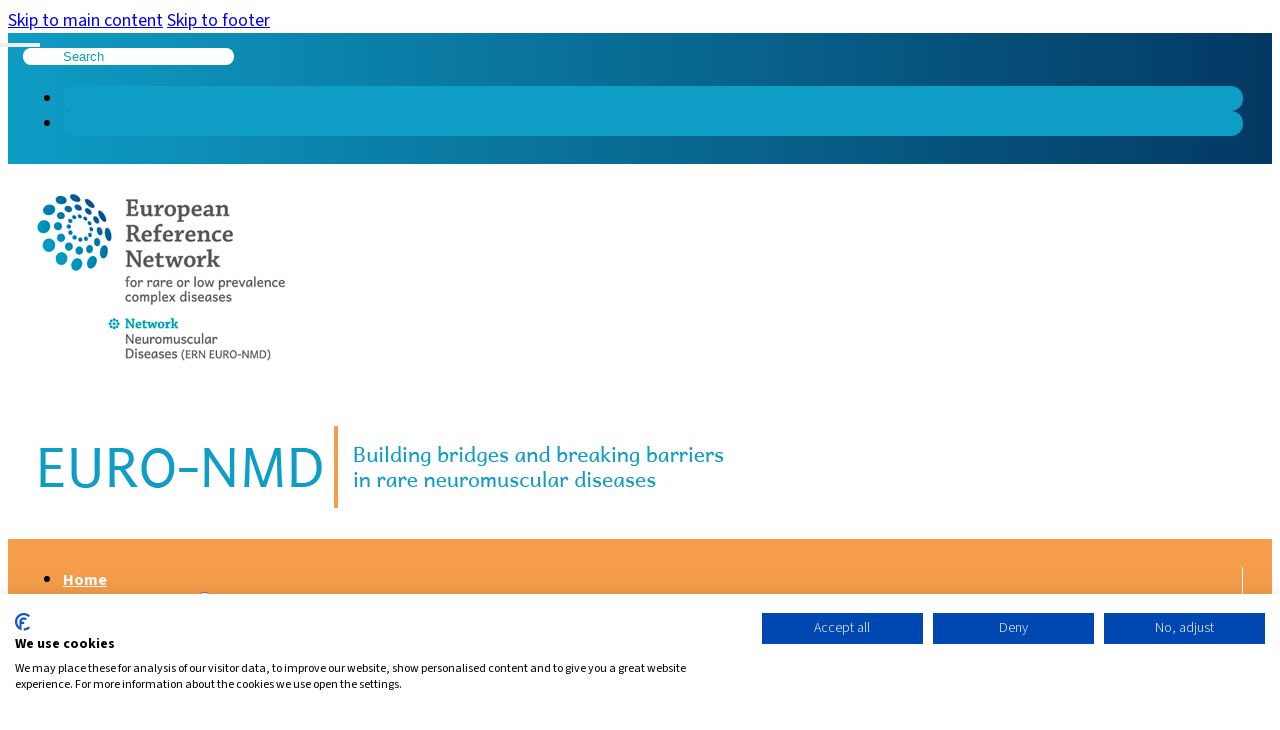

--- FILE ---
content_type: text/html; charset=UTF-8
request_url: https://ern-euro-nmd.eu/event/measuring-disease-severity-in-chronic-progressive-myelopathy/
body_size: 39463
content:
<!DOCTYPE html>
<html lang="en-US">
<head>
<meta charset="UTF-8">
<meta name="viewport" content="width=device-width, initial-scale=1">
<meta name='robots' content='index, follow, max-image-preview:large, max-snippet:-1, max-video-preview:-1' />

	<!-- This site is optimized with the Yoast SEO plugin v26.6 - https://yoast.com/wordpress/plugins/seo/ -->
	<title>Measuring disease severity in chronic progressive myelopathy - European Reference Network</title>
	<link rel="canonical" href="https://ern-euro-nmd.eu/event/measuring-disease-severity-in-chronic-progressive-myelopathy/" />
	<meta property="og:locale" content="en_US" />
	<meta property="og:type" content="article" />
	<meta property="og:title" content="Measuring disease severity in chronic progressive myelopathy - European Reference Network" />
	<meta property="og:description" content="Next webinar organised by ERN-RND will be on : &#8216;Measuring disease severity in chronic progressive myelopathy&#8217;​ by Marc Engelen 15 March 2022, 3-4pm CET The speaker is pediatric neurologist at the Amsterdam University Medical Center, the Netherlands." />
	<meta property="og:url" content="https://ern-euro-nmd.eu/event/measuring-disease-severity-in-chronic-progressive-myelopathy/" />
	<meta property="og:site_name" content="European Reference Network" />
	<meta property="article:modified_time" content="2025-06-19T11:41:43+00:00" />
	<meta property="og:image" content="https://ern-euro-nmd.eu/wp-content/uploads/2024/01/ern-euro-nmd-200.png" />
	<meta property="og:image:width" content="272" />
	<meta property="og:image:height" content="200" />
	<meta property="og:image:type" content="image/png" />
	<meta name="twitter:card" content="summary_large_image" />
	<meta name="twitter:site" content="@euro_nmd" />
	<script type="application/ld+json" class="yoast-schema-graph">{"@context":"https://schema.org","@graph":[{"@type":"WebPage","@id":"https://ern-euro-nmd.eu/event/measuring-disease-severity-in-chronic-progressive-myelopathy/","url":"https://ern-euro-nmd.eu/event/measuring-disease-severity-in-chronic-progressive-myelopathy/","name":"Measuring disease severity in chronic progressive myelopathy - European Reference Network","isPartOf":{"@id":"https://ern-euro-nmd.eu/#website"},"datePublished":"2022-03-15T10:11:26+00:00","dateModified":"2025-06-19T11:41:43+00:00","breadcrumb":{"@id":"https://ern-euro-nmd.eu/event/measuring-disease-severity-in-chronic-progressive-myelopathy/#breadcrumb"},"inLanguage":"en-US","potentialAction":[{"@type":"ReadAction","target":["https://ern-euro-nmd.eu/event/measuring-disease-severity-in-chronic-progressive-myelopathy/"]}]},{"@type":"BreadcrumbList","@id":"https://ern-euro-nmd.eu/event/measuring-disease-severity-in-chronic-progressive-myelopathy/#breadcrumb","itemListElement":[{"@type":"ListItem","position":1,"name":"Home","item":"https://ern-euro-nmd.eu/"},{"@type":"ListItem","position":2,"name":"Events","item":"https://ern-euro-nmd.eu/events/"},{"@type":"ListItem","position":3,"name":"Others","item":"https://ern-euro-nmd.eu/events/others/"},{"@type":"ListItem","position":4,"name":"Measuring disease severity in chronic progressive myelopathy"}]},{"@type":"WebSite","@id":"https://ern-euro-nmd.eu/#website","url":"https://ern-euro-nmd.eu/","name":"European Reference Network - EURO-NMD","description":"ERN EURO-NMD","publisher":{"@id":"https://ern-euro-nmd.eu/#organization"},"alternateName":"EURO-NMD","potentialAction":[{"@type":"SearchAction","target":{"@type":"EntryPoint","urlTemplate":"https://ern-euro-nmd.eu/?s={search_term_string}"},"query-input":{"@type":"PropertyValueSpecification","valueRequired":true,"valueName":"search_term_string"}}],"inLanguage":"en-US"},{"@type":"Organization","@id":"https://ern-euro-nmd.eu/#organization","name":"European Reference Network","alternateName":"EURO-NMD","url":"https://ern-euro-nmd.eu/","logo":{"@type":"ImageObject","inLanguage":"en-US","@id":"https://ern-euro-nmd.eu/#/schema/logo/image/","url":"https://ern-euro-nmd.eu/wp-content/uploads/2024/01/ern-euro-nmd-200.png","contentUrl":"https://ern-euro-nmd.eu/wp-content/uploads/2024/01/ern-euro-nmd-200.png","width":272,"height":200,"caption":"European Reference Network"},"image":{"@id":"https://ern-euro-nmd.eu/#/schema/logo/image/"},"sameAs":["https://x.com/euro_nmd","https://www.linkedin.com/company/euro-nmd","https://www.youtube.com/channel/UCTpU9l-sHOsq3zKeAnvjGDA"]}]}</script>
	<!-- / Yoast SEO plugin. -->


<link rel='dns-prefetch' href='//fonts.googleapis.com' />
<link rel="alternate" type="application/rss+xml" title="European Reference Network &raquo; Feed" href="https://ern-euro-nmd.eu/feed/" />
<link rel="alternate" title="oEmbed (JSON)" type="application/json+oembed" href="https://ern-euro-nmd.eu/wp-json/oembed/1.0/embed?url=https%3A%2F%2Fern-euro-nmd.eu%2Fevent%2Fmeasuring-disease-severity-in-chronic-progressive-myelopathy%2F" />
<link rel="alternate" title="oEmbed (XML)" type="text/xml+oembed" href="https://ern-euro-nmd.eu/wp-json/oembed/1.0/embed?url=https%3A%2F%2Fern-euro-nmd.eu%2Fevent%2Fmeasuring-disease-severity-in-chronic-progressive-myelopathy%2F&#038;format=xml" />
<link rel="preconnect" href="https://fonts.gstatic.com/" crossorigin><link rel="preconnect" href="https://fonts.gstatic.com/" crossorigin><link rel="preconnect" href="https://fonts.gstatic.com/" crossorigin><style id='wp-img-auto-sizes-contain-inline-css'>
img:is([sizes=auto i],[sizes^="auto," i]){contain-intrinsic-size:3000px 1500px}
/*# sourceURL=wp-img-auto-sizes-contain-inline-css */
</style>
<link rel='stylesheet' id='wp-color-picker-css' href='https://ern-euro-nmd.eu/wp-admin/css/color-picker.min.css?ver=6.9' media='all' />
<style id='wp-emoji-styles-inline-css'>

	img.wp-smiley, img.emoji {
		display: inline !important;
		border: none !important;
		box-shadow: none !important;
		height: 1em !important;
		width: 1em !important;
		margin: 0 0.07em !important;
		vertical-align: -0.1em !important;
		background: none !important;
		padding: 0 !important;
	}
/*# sourceURL=wp-emoji-styles-inline-css */
</style>
<style id='classic-theme-styles-inline-css'>
/*! This file is auto-generated */
.wp-block-button__link{color:#fff;background-color:#32373c;border-radius:9999px;box-shadow:none;text-decoration:none;padding:calc(.667em + 2px) calc(1.333em + 2px);font-size:1.125em}.wp-block-file__button{background:#32373c;color:#fff;text-decoration:none}
/*# sourceURL=/wp-includes/css/classic-themes.min.css */
</style>
<link rel='stylesheet' id='dashicons-css' href='https://ern-euro-nmd.eu/wp-includes/css/dashicons.min.css?ver=6.9' media='all' />
<link rel='stylesheet' id='shared-files-css' href='https://ern-euro-nmd.eu/wp-content/plugins/shared-files-pro/dist/css/p.css?ver=1.7.56' media='all' />
<style id='shared-files-inline-css'>
@media (min-width: 768px) {.shared-files-main-elements-featured-image { flex: 0 0 80px; }}
        ul.sf-termlist,
        .sf-taglist {
          columns: 240px 5;
        }.shared-files-main-elements p { font-size: 15px; }.shared-files-container .shared-files-main-file-list li { margin-bottom: 16px; } .shared-files-main-elements { background: #f7f7f7; padding: 20px 10px; border-radius: 10px; } .shared-files-main-file-list li { min-height: 10px; } .shared-files-2-cards-on-the-same-row .shared-files-main-file-list li { min-height: 10px; } .shared-files-3-cards-on-the-same-row .shared-files-main-file-list li { min-height: 10px; } .shared-files-4-cards-on-the-same-row .shared-files-main-file-list li { min-height: 10px; }  @media (max-width: 500px) { .shared-files-main-file-list li { min-height: 0; } }  @media (max-width: 500px) { .shared-files-2-cards-on-the-same-row .shared-files-main-file-list li { min-height: 0; } }  @media (max-width: 500px) { .shared-files-3-cards-on-the-same-row .shared-files-main-file-list li { min-height: 0; } }  @media (max-width: 500px) { .shared-files-4-cards-on-the-same-row .shared-files-main-file-list li { min-height: 0; } } .shared-files-main-elements .shared-files-main-elements-left { flex: 0 0 32px; background-size: 20px; }.shared-files-main-elements.shared-files-main-elements-v2 .shared-files-main-elements-top img { max-height: 20px; }
/*# sourceURL=shared-files-inline-css */
</style>
<link rel='stylesheet' id='shared-files-basiclightbox-css' href='https://ern-euro-nmd.eu/wp-content/plugins/shared-files-pro/dist/basiclightbox/basicLightbox.min.css?ver=1.7.56' media='all' />
<link rel='stylesheet' id='wp-fullcalendar-css' href='https://ern-euro-nmd.eu/wp-content/plugins/wp-fullcalendar/includes/css/main.css?ver=1.6' media='all' />
<link rel='stylesheet' id='jquery-ui-css' href='https://ern-euro-nmd.eu/wp-content/plugins/wp-fullcalendar/includes/css/jquery-ui/smoothness/jquery-ui.min.css?ver=1.6' media='all' />
<link rel='stylesheet' id='jquery-ui-theme-css' href='https://ern-euro-nmd.eu/wp-content/plugins/wp-fullcalendar/includes/css/jquery-ui/smoothness/theme.css?ver=1.6' media='all' />
<link rel='stylesheet' id='bricks-frontend-css' href='https://ern-euro-nmd.eu/wp-content/themes/bricks/assets/css/frontend-light-layer.min.css?ver=1765447252' media='all' />
<link rel='stylesheet' id='bricks-child-css' href='https://ern-euro-nmd.eu/wp-content/themes/bricks-child/style.css?ver=1728380887' media='all' />
<link rel='stylesheet' id='acf-css' href='https://ern-euro-nmd.eu/wp-content/themes/bricks-child/assets/css/acf.css?ver=1726567790' media='all' />
<link rel='stylesheet' id='facetwp-css' href='https://ern-euro-nmd.eu/wp-content/themes/bricks-child/assets/css/facetwp.css?ver=1724344754' media='all' />
<link rel='stylesheet' id='ultimate-member-css' href='https://ern-euro-nmd.eu/wp-content/themes/bricks-child/assets/css/ultimate-member.css?ver=1724773305' media='all' />
<link rel='stylesheet' id='dashicons-buddyforms-css' href='https://ern-euro-nmd.eu/wp-includes/css/dashicons.min.css?ver=6.9' media='all' />
<link rel='stylesheet' id='buddyforms-css' href='https://ern-euro-nmd.eu/wp-content/themes/bricks-child/assets/css/buddyforms.css?ver=1758028667' media='all' />
<link rel='stylesheet' id='bricks-color-palettes-css' href='https://ern-euro-nmd.eu/wp-content/uploads/bricks/css/color-palettes.min.css?ver=1765447403' media='all' />
<link rel='stylesheet' id='bricks-global-variables-css' href='https://ern-euro-nmd.eu/wp-content/uploads/bricks/css/global-variables.min.css?ver=1765447403' media='all' />
<link rel='stylesheet' id='bricks-theme-style-ern-css' href='https://ern-euro-nmd.eu/wp-content/uploads/bricks/css/theme-style-ern.min.css?ver=1765447403' media='all' />
<link rel='stylesheet' id='bricks-post-16-css' href='https://ern-euro-nmd.eu/wp-content/uploads/bricks/css/post-16.min.css?ver=1766140727' media='all' />
<link rel='stylesheet' id='bricks-post-3044-css' href='https://ern-euro-nmd.eu/wp-content/uploads/bricks/css/post-3044.min.css?ver=1768227329' media='all' />
<link rel='stylesheet' id='bricks-post-1993-css' href='https://ern-euro-nmd.eu/wp-content/uploads/bricks/css/post-1993.min.css?ver=1765447404' media='all' />
<link rel='stylesheet' id='bricks-post-130-css' href='https://ern-euro-nmd.eu/wp-content/uploads/bricks/css/post-130.min.css?ver=1765447404' media='all' />
<link rel='stylesheet' id='bricks-google-fonts-css' href='https://fonts.googleapis.com/css2?family=Source+Sans+3:ital,wght@0,200;0,300;0,400;0,500;0,600;0,700;0,800;0,900;1,200;1,300;1,400;1,500;1,600;1,700;1,800;1,900&#038;display=swap' media='all' />
<link rel='stylesheet' id='bricks-font-awesome-6-brands-css' href='https://ern-euro-nmd.eu/wp-content/themes/bricks/assets/css/libs/font-awesome-6-brands-layer.min.css?ver=1765447252' media='all' />
<link rel='stylesheet' id='bricks-font-awesome-6-css' href='https://ern-euro-nmd.eu/wp-content/themes/bricks/assets/css/libs/font-awesome-6-layer.min.css?ver=1765447252' media='all' />
<link rel='stylesheet' id='bricks-ionicons-css' href='https://ern-euro-nmd.eu/wp-content/themes/bricks/assets/css/libs/ionicons-layer.min.css?ver=1765447252' media='all' />
<link rel='stylesheet' id='bricks-global-elements-css' href='https://ern-euro-nmd.eu/wp-content/uploads/bricks/css/global-elements.min.css?ver=1765447403' media='all' />
<style id='bricks-frontend-inline-inline-css'>
.title-sub.brxe-text-basic {text-transform: uppercase; letter-spacing: 4px; font-weight: 300; color: var(--bricks-color-izgtjs); font-size: 16px}@media (max-width: 767px) {.title-sub.brxe-text-basic {font-size: 14px; flex-basis: 100%}}.title-sep.brxe-post-title {padding-bottom: 5px; width: 100%; border-bottom: 1px solid var(--bricks-color-bvcnna); color: var(--bricks-color-bvcnna)}.title-sep.brxe-heading {padding-bottom: 5px; width: 100%; border-bottom: 1px solid var(--bricks-color-bvcnna); color: var(--bricks-color-bvcnna)}.icon-box.brxe-icon-box {flex-direction: row; gap: 10px}.icon-box.brxe-icon-box .icon {align-self: center; color: var(--bricks-color-zdhdrg)}.icon-box.brxe-icon-box .icon i {font-size: 16px}.icon-box.brxe-icon-box .icon a {color: var(--bricks-color-zdhdrg)}.icon-box.brxe-icon-box .content {color: var(--bricks-color-zdhdrg); font-size: 18px; text-align: left; font-weight: 400; line-height: 1.2}.icon-box.brxe-icon-box h1 {color: var(--bricks-color-zdhdrg)}.icon-box.brxe-icon-box h2 {color: var(--bricks-color-zdhdrg)}.icon-box.brxe-icon-box h3 {color: var(--bricks-color-zdhdrg)}.icon-box.brxe-icon-box h4 {color: var(--bricks-color-zdhdrg)}.icon-box.brxe-icon-box h5 {color: var(--bricks-color-zdhdrg)}.icon-box.brxe-icon-box h6 {color: var(--bricks-color-zdhdrg)}@media (max-width: 767px) {.icon-box.brxe-icon-box .content {font-size: 16px; line-height: 1}.icon-box.brxe-icon-box .icon i {font-size: 14px}.icon-box.brxe-icon-box {gap: 5px}}.sidebar.brxe-block {width: 25%; background-color: var(--bricks-color-tvlhkp); column-gap: 10px; row-gap: 30px; border-left: 1px solid var(--bricks-color-dozrpi); min-width: 25%}@media (max-width: 767px) {.sidebar.brxe-block {width: 100%}}.btn-link.brxe-text-link {color: var(--bricks-color-bvcnna); font-size: 16px; text-align: left; text-transform: uppercase; flex-direction: row-reverse; gap: 10px}.btn-link.brxe-text-link .icon > i {font-size: 18px}.btn-link.brxe-text-link .icon > svg {width: 18px; height: 18px}
/*# sourceURL=bricks-frontend-inline-inline-css */
</style>
<link rel='stylesheet' id='acf-global-css' href='https://ern-euro-nmd.eu/wp-content/plugins/advanced-custom-fields-pro/assets/build/css/acf-global.min.css?ver=6.7.0.2' media='all' />
<link rel='stylesheet' id='acf-input-css' href='https://ern-euro-nmd.eu/wp-content/plugins/advanced-custom-fields-pro/assets/build/css/acf-input.min.css?ver=6.7.0.2' media='all' />
<link rel='stylesheet' id='acf-pro-input-css' href='https://ern-euro-nmd.eu/wp-content/plugins/advanced-custom-fields-pro/assets/build/css/pro/acf-pro-input.min.css?ver=6.7.0.2' media='all' />
<style>@import url('https://ern-euro-nmd.eu/wp-content/plugins/ultimate-member/assets/libs/select2/select2.min.css?ver=4.0.13') layer(bricks);</style><link rel='stylesheet' id='acf-datepicker-css' href='https://ern-euro-nmd.eu/wp-content/plugins/advanced-custom-fields-pro/assets/inc/datepicker/jquery-ui.min.css?ver=1.11.4' media='all' />
<link rel='stylesheet' id='acf-timepicker-css' href='https://ern-euro-nmd.eu/wp-content/plugins/advanced-custom-fields-pro/assets/inc/timepicker/jquery-ui-timepicker-addon.min.css?ver=1.6.1' media='all' />
<link rel='stylesheet' id='acf-extended-input-css' href='https://ern-euro-nmd.eu/wp-content/plugins/acf-extended-pro/assets/css/acfe-input.min.css?ver=0.9.2.2' media='all' />
<link rel='stylesheet' id='acf-extended-pro-input-css' href='https://ern-euro-nmd.eu/wp-content/plugins/acf-extended-pro/pro/assets/css/acfe-pro-input.min.css?ver=0.9.2.2' media='all' />
<link rel='stylesheet' id='acf-extended-css' href='https://ern-euro-nmd.eu/wp-content/plugins/acf-extended-pro/assets/css/acfe.min.css?ver=0.9.2.2' media='all' />
<link rel='stylesheet' id='um_modal-css' href='https://ern-euro-nmd.eu/wp-content/plugins/ultimate-member/assets/css/um-modal.min.css?ver=2.11.1' media='all' />
<link rel='stylesheet' id='um_ui-css' href='https://ern-euro-nmd.eu/wp-content/plugins/ultimate-member/assets/libs/jquery-ui/jquery-ui.min.css?ver=1.13.2' media='all' />
<link rel='stylesheet' id='um_tipsy-css' href='https://ern-euro-nmd.eu/wp-content/plugins/ultimate-member/assets/libs/tipsy/tipsy.min.css?ver=1.0.0a' media='all' />
<link rel='stylesheet' id='um_raty-css' href='https://ern-euro-nmd.eu/wp-content/plugins/ultimate-member/assets/libs/raty/um-raty.min.css?ver=2.6.0' media='all' />
<link rel='stylesheet' id='um_fileupload-css' href='https://ern-euro-nmd.eu/wp-content/plugins/ultimate-member/assets/css/um-fileupload.min.css?ver=2.11.1' media='all' />
<link rel='stylesheet' id='um_confirm-css' href='https://ern-euro-nmd.eu/wp-content/plugins/ultimate-member/assets/libs/um-confirm/um-confirm.min.css?ver=1.0' media='all' />
<link rel='stylesheet' id='um_datetime-css' href='https://ern-euro-nmd.eu/wp-content/plugins/ultimate-member/assets/libs/pickadate/default.min.css?ver=3.6.2' media='all' />
<link rel='stylesheet' id='um_datetime_date-css' href='https://ern-euro-nmd.eu/wp-content/plugins/ultimate-member/assets/libs/pickadate/default.date.min.css?ver=3.6.2' media='all' />
<link rel='stylesheet' id='um_datetime_time-css' href='https://ern-euro-nmd.eu/wp-content/plugins/ultimate-member/assets/libs/pickadate/default.time.min.css?ver=3.6.2' media='all' />
<link rel='stylesheet' id='um_fonticons_ii-css' href='https://ern-euro-nmd.eu/wp-content/plugins/ultimate-member/assets/libs/legacy/fonticons/fonticons-ii.min.css?ver=2.11.1' media='all' />
<link rel='stylesheet' id='um_fonticons_fa-css' href='https://ern-euro-nmd.eu/wp-content/plugins/ultimate-member/assets/libs/legacy/fonticons/fonticons-fa.min.css?ver=2.11.1' media='all' />
<link rel='stylesheet' id='um_fontawesome-css' href='https://ern-euro-nmd.eu/wp-content/plugins/ultimate-member/assets/css/um-fontawesome.min.css?ver=6.5.2' media='all' />
<link rel='stylesheet' id='um_common-css' href='https://ern-euro-nmd.eu/wp-content/plugins/ultimate-member/assets/css/common.min.css?ver=2.11.1' media='all' />
<link rel='stylesheet' id='um_responsive-css' href='https://ern-euro-nmd.eu/wp-content/plugins/ultimate-member/assets/css/um-responsive.min.css?ver=2.11.1' media='all' />
<link rel='stylesheet' id='um_styles-css' href='https://ern-euro-nmd.eu/wp-content/plugins/ultimate-member/assets/css/um-styles.min.css?ver=2.11.1' media='all' />
<link rel='stylesheet' id='um_crop-css' href='https://ern-euro-nmd.eu/wp-content/plugins/ultimate-member/assets/libs/cropper/cropper.min.css?ver=1.6.1' media='all' />
<link rel='stylesheet' id='um_profile-css' href='https://ern-euro-nmd.eu/wp-content/plugins/ultimate-member/assets/css/um-profile.min.css?ver=2.11.1' media='all' />
<link rel='stylesheet' id='um_account-css' href='https://ern-euro-nmd.eu/wp-content/plugins/ultimate-member/assets/css/um-account.min.css?ver=2.11.1' media='all' />
<link rel='stylesheet' id='um_misc-css' href='https://ern-euro-nmd.eu/wp-content/plugins/ultimate-member/assets/css/um-misc.min.css?ver=2.11.1' media='all' />
<link rel='stylesheet' id='um_default_css-css' href='https://ern-euro-nmd.eu/wp-content/plugins/ultimate-member/assets/css/um-old-default.min.css?ver=2.11.1' media='all' />
<link rel='stylesheet' id='buttons-css' href='https://ern-euro-nmd.eu/wp-includes/css/buttons.min.css?ver=6.9' media='all' />
<style>@import url('https://ern-euro-nmd.eu/wp-includes/js/mediaelement/mediaelementplayer-legacy.min.css?ver=4.2.17') layer(bricks);</style><style>@import url('https://ern-euro-nmd.eu/wp-includes/js/mediaelement/wp-mediaelement.min.css?ver=6.9') layer(bricks);</style><link rel='stylesheet' id='media-views-css' href='https://ern-euro-nmd.eu/wp-includes/css/media-views.min.css?ver=6.9' media='all' />
<link rel='stylesheet' id='imgareaselect-css' href='https://ern-euro-nmd.eu/wp-includes/js/imgareaselect/imgareaselect.css?ver=0.9.8' media='all' />
<link rel='stylesheet' id='gdpr-agreement-css' href='https://ern-euro-nmd.eu/wp-content/plugins/buddyforms-premium/assets/css/gdpr.css?ver=6.9' media='all' />
<link rel='stylesheet' id='buddyforms-moderation-css' href='https://ern-euro-nmd.eu/wp-content/plugins/buddyforms-review/assets/css/buddyforms-moderation.css?ver=1.5.1' media='all' />
<link rel='stylesheet' id='buddyforms-tk-icons-css' href='https://ern-euro-nmd.eu/wp-content/plugins/buddyforms-premium/assets/resources/tk_icons/style.css?ver=6.9' media='all' />
<script id="jquery-core-js-extra">
var aagb_local_object = {"ajax_url":"https://ern-euro-nmd.eu/wp-admin/admin-ajax.php","nonce":"540fdb439a","licensing":"","assets":"https://ern-euro-nmd.eu/wp-content/plugins/advanced-accordion-block/assets/"};
//# sourceURL=jquery-core-js-extra
</script>
<script src="https://ern-euro-nmd.eu/wp-includes/js/jquery/jquery.min.js?ver=3.7.1" id="jquery-core-js"></script>
<script src="https://ern-euro-nmd.eu/wp-includes/js/jquery/jquery-migrate.min.js?ver=3.4.1" id="jquery-migrate-js"></script>
<script src="https://ern-euro-nmd.eu/wp-includes/js/jquery/ui/core.min.js?ver=1.13.3" id="jquery-ui-core-js"></script>
<script src="https://ern-euro-nmd.eu/wp-includes/js/jquery/ui/mouse.min.js?ver=1.13.3" id="jquery-ui-mouse-js"></script>
<script src="https://ern-euro-nmd.eu/wp-includes/js/jquery/ui/draggable.min.js?ver=1.13.3" id="jquery-ui-draggable-js"></script>
<script src="https://ern-euro-nmd.eu/wp-includes/js/jquery/ui/slider.min.js?ver=1.13.3" id="jquery-ui-slider-js"></script>
<script src="https://ern-euro-nmd.eu/wp-includes/js/jquery/jquery.ui.touch-punch.js?ver=0.2.2" id="jquery-touch-punch-js"></script>
<script src="https://ern-euro-nmd.eu/wp-admin/js/iris.min.js?ver=6.9" id="iris-js"></script>
<script src="https://ern-euro-nmd.eu/wp-includes/js/dist/hooks.min.js?ver=dd5603f07f9220ed27f1" id="wp-hooks-js"></script>
<script src="https://ern-euro-nmd.eu/wp-includes/js/dist/i18n.min.js?ver=c26c3dc7bed366793375" id="wp-i18n-js"></script>
<script id="wp-i18n-js-after">
wp.i18n.setLocaleData( { 'text direction\u0004ltr': [ 'ltr' ] } );
//# sourceURL=wp-i18n-js-after
</script>
<script id="wp-color-picker-js-extra">
var wpColorPickerL10n = {"clear":"Clear","defaultString":"Default","pick":"Select Color"};
//# sourceURL=wp-color-picker-js-extra
</script>
<script src="https://ern-euro-nmd.eu/wp-admin/js/color-picker.min.js?ver=6.9" id="wp-color-picker-js"></script>
<script src="https://ern-euro-nmd.eu/wp-includes/js/jquery/ui/sortable.min.js?ver=1.13.3" id="jquery-ui-sortable-js"></script>
<script src="https://ern-euro-nmd.eu/wp-includes/js/jquery/ui/resizable.min.js?ver=1.13.3" id="jquery-ui-resizable-js"></script>
<script src="https://ern-euro-nmd.eu/wp-content/plugins/advanced-custom-fields-pro/assets/build/js/acf.min.js?ver=6.7.0.2" id="acf-js"></script>
<script src="https://ern-euro-nmd.eu/wp-includes/js/dist/dom-ready.min.js?ver=f77871ff7694fffea381" id="wp-dom-ready-js"></script>
<script src="https://ern-euro-nmd.eu/wp-includes/js/dist/a11y.min.js?ver=cb460b4676c94bd228ed" id="wp-a11y-js"></script>
<script src="https://ern-euro-nmd.eu/wp-content/plugins/advanced-custom-fields-pro/assets/build/js/acf-input.min.js?ver=6.7.0.2" id="acf-input-js"></script>
<script src="https://ern-euro-nmd.eu/wp-content/plugins/advanced-custom-fields-pro/assets/build/js/acf-field-group.min.js?ver=6.7.0.2" id="acf-field-group-js"></script>
<script src="https://ern-euro-nmd.eu/wp-content/plugins/advanced-custom-fields-pro/assets/build/js/acf-field-group.min.js?ver=6.7.0.2" id="acf-pro-field-group-js"></script>
<script src="https://ern-euro-nmd.eu/wp-content/plugins/shared-files-pro/dist/js/p.js?ver=1.7.56" id="shared-files-js"></script>
<script id="shared-files-js-after">
jQuery(document).ready(function($) {
      if (typeof ajaxurl === 'undefined') {
        ajaxurl = 'https://ern-euro-nmd.eu/wp-admin/admin-ajax.php'; // get ajaxurl
      }
      });
//# sourceURL=shared-files-js-after
</script>
<script src="https://ern-euro-nmd.eu/wp-content/plugins/shared-files-pro/dist/basiclightbox/basicLightbox.min.js?ver=1.7.56" id="shared-files-basiclightbox-js"></script>
<script src="https://ern-euro-nmd.eu/wp-includes/js/jquery/ui/menu.min.js?ver=1.13.3" id="jquery-ui-menu-js"></script>
<script src="https://ern-euro-nmd.eu/wp-includes/js/jquery/ui/selectmenu.min.js?ver=1.13.3" id="jquery-ui-selectmenu-js"></script>
<script src="https://ern-euro-nmd.eu/wp-includes/js/jquery/ui/tooltip.min.js?ver=1.13.3" id="jquery-ui-tooltip-js"></script>
<script src="https://ern-euro-nmd.eu/wp-includes/js/dist/vendor/moment.min.js?ver=2.30.1" id="moment-js"></script>
<script id="moment-js-after">
moment.updateLocale( 'en_US', {"months":["January","February","March","April","May","June","July","August","September","October","November","December"],"monthsShort":["Jan","Feb","Mar","Apr","May","Jun","Jul","Aug","Sep","Oct","Nov","Dec"],"weekdays":["Sunday","Monday","Tuesday","Wednesday","Thursday","Friday","Saturday"],"weekdaysShort":["Sun","Mon","Tue","Wed","Thu","Fri","Sat"],"week":{"dow":1},"longDateFormat":{"LT":"g:i a","LTS":null,"L":null,"LL":"F j, Y","LLL":"F j, Y g:i a","LLLL":null}} );
//# sourceURL=moment-js-after
</script>
<script id="wp-fullcalendar-js-extra">
var WPFC = {"ajaxurl":"https://ern-euro-nmd.eu/wp-admin/admin-ajax.php?action=WP_FullCalendar","firstDay":"1","wpfc_theme":"jquery-ui","wpfc_limit":"10","wpfc_limit_txt":"more ...","timeFormat":"h(:mm)A","defaultView":"month","weekends":"true","header":{"left":"prev,next today","center":"title","right":"month,basicWeek"},"wpfc_qtips":""};
//# sourceURL=wp-fullcalendar-js-extra
</script>
<script src="https://ern-euro-nmd.eu/wp-content/plugins/wp-fullcalendar/includes/js/main.js?ver=1.6" id="wp-fullcalendar-js"></script>
<script src="https://ern-euro-nmd.eu/wp-content/themes/bricks-child/assets/js/ui-functions.js?ver=1724356783" id="ern-ui-functions-js"></script>
<script src="https://ern-euro-nmd.eu/wp-content/plugins/advanced-custom-fields-pro/assets/build/js/pro/acf-pro-input.min.js?ver=6.7.0.2" id="acf-pro-input-js"></script>
<script src="https://ern-euro-nmd.eu/wp-content/plugins/advanced-custom-fields-pro/assets/build/js/pro/acf-pro-ui-options-page.min.js?ver=6.7.0.2" id="acf-pro-ui-options-page-js"></script>
<script src="https://ern-euro-nmd.eu/wp-includes/js/jquery/ui/datepicker.min.js?ver=1.13.3" id="jquery-ui-datepicker-js"></script>
<script id="jquery-ui-datepicker-js-after">
jQuery(function(jQuery){jQuery.datepicker.setDefaults({"closeText":"Close","currentText":"Today","monthNames":["January","February","March","April","May","June","July","August","September","October","November","December"],"monthNamesShort":["Jan","Feb","Mar","Apr","May","Jun","Jul","Aug","Sep","Oct","Nov","Dec"],"nextText":"Next","prevText":"Previous","dayNames":["Sunday","Monday","Tuesday","Wednesday","Thursday","Friday","Saturday"],"dayNamesShort":["Sun","Mon","Tue","Wed","Thu","Fri","Sat"],"dayNamesMin":["S","M","T","W","T","F","S"],"dateFormat":"MM d, yy","firstDay":1,"isRTL":false});});
//# sourceURL=jquery-ui-datepicker-js-after
</script>
<script id="buddyforms-js-js-extra">
var buddyformsGlobal = {"admin_url":"https://ern-euro-nmd.eu/wp-admin/admin-ajax.php","assets":{"select2_js":"https://ern-euro-nmd.eu/wp-content/plugins/buddyforms-premium/assets/resources/select2/dist/js/select2.min.js","select2_css":"https://ern-euro-nmd.eu/wp-content/plugins/buddyforms-premium/assets/resources/select2/dist/css/select2.min.css"},"ajaxnonce":"896fade2b9","buddyforms_gdpr_localize":{"gdpr_success":"Your enquiry have been submitted. Check your email to validate your data request.","gdpr_errors":"Some errors occurred:"},"current_screen":"","is_admin":"","localize":{"error_strings":{"error_string_start":"The following","error_string_singular":"error was","error_string_plural":"errors were","error_string_end":"found: "},"bf_trans":[{"msgid":"The following","msgstr":"The following"},{"msgid":"error was","msgstr":"error was"},{"msgid":"errors were","msgstr":"errors were"},{"msgid":"found: ","msgstr":"found: "},{"msgid":"Delete Permanently","msgstr":"Delete Permanently"},{"msgid":"Use a few words, avoid common phrases","msgstr":"Use a few words, avoid common phrases"},{"msgid":"No need for symbols, digits, or uppercase letters","msgstr":"No need for symbols, digits, or uppercase letters"},{"msgid":"Add another word or two. Uncommon words are better.","msgstr":"Add another word or two. Uncommon words are better."},{"msgid":"Straight rows of keys are easy to guess","msgstr":"Short keyboard patterns are easy to guess"},{"msgid":"Short keyboard patterns are easy to guess","msgstr":"Short keyboard patterns are easy to guess"},{"msgid":"Use a longer keyboard pattern with more turns","msgstr":"Use a longer keyboard pattern with more turns"},{"msgid":"Repeats like \"aaa\" are easy to guess","msgstr":"Repeats like \"aaa\" are easy to guess"},{"msgid":"Repeats like \"abcabcabc\" are only slightly harder to guess than \"abc\"","msgstr":"Repeats like \"abcabcabc\" are only slightly harder to guess than \"abc\""},{"msgid":"Avoid repeated words and characters","msgstr":"Avoid repeated words and characters"},{"msgid":"Sequences like abc or 6543 are easy to guess","msgstr":"Sequences like abc or 6543 are easy to guess"},{"msgid":"Recent years are easy to guess","msgstr":"Recent years are easy to guess"},{"msgid":"Avoid recent years","msgstr":"Avoid recent years"},{"msgid":"Avoid years that are associated with you","msgstr":"Avoid years that are associated with you"},{"msgid":"Dates are often easy to guess","msgstr":"Dates are often easy to guess"},{"msgid":"Avoid dates and years that are associated with you","msgstr":"Avoid dates and years that are associated with you"},{"msgid":"This is a top-10 common password","msgstr":"This is a top-10 common password"},{"msgid":"This is a top-100 common password","msgstr":"This is a top-100 common password"},{"msgid":"This is a very common password","msgstr":"This is a very common password"},{"msgid":"This is similar to a commonly used password","msgstr":"This is similar to a commonly used password"},{"msgid":"A word by itself is easy to guess","msgstr":"A word by itself is easy to guess"},{"msgid":"Names and surnames by themselves are easy to guess","msgstr":"Names and surnames by themselves are easy to guess"},{"msgid":"Common names and surnames are easy to guess","msgstr":"Common names and surnames are easy to guess"},{"msgid":"Capitalization doesn't help very much","msgstr":"Capitalization doesn't help very much"},{"msgid":"All-uppercase is almost as easy to guess as all-lowercase","msgstr":"All-uppercase is almost as easy to guess as all-lowercase"},{"msgid":"Reversed words aren't much harder to guess","msgstr":"Reversed words aren't much harder to guess"},{"msgid":"Predictable substitutions like '@' instead of 'a' don't help very much","msgstr":"Predictable substitutions like '@' instead of 'a' don't help very much"},{"msgid":"Avoid sequences","msgstr":"Avoid sequences"},{"msgid":"Warning: ","msgstr":"Warning: "},{"msgid":"Suggestions: ","msgstr":"Suggestions: "}],"upload":{"submitButton":"Upload in progress","dictMaxFilesExceeded":"You can not upload any more files.","dictRemoveFile":"Remove file","dictCancelUploadConfirmation":"Are you sure you want to cancel this upload?","dictCancelUpload":"Cancel upload","dictResponseError":"Server responded with {{statusCode}} code.","dictInvalidFileType":"You can't upload files of this type.","dictFileTooBig":"File is too big ({{filesize}}MiB). Max filesize: {{maxFilesize}}MiB.","dictFallbackMessage":"Your browser does not support drag'n'drop file uploads.","dictDefaultMessage":"Drop files here to upload"}},"delete_text":"Delete Permanently","tb_pathToImage":"/wp-includes/js/thickbox/loadingAnimation.gif","event":{"status":"pending","form_fields":{"0757acbe9f":{"type":"title","slug":"buddyforms_form_title","name":"Title","description":"","required":["required"],"validation_error_message":"This field is required.","validation_minlength":"0","validation_maxlength":"","validation_minlength_msj":"The minimum character length is %s. Please check.","validation_maxlength_msj":"The maximum character length is %s. Please check.","generate_title":"","custom_class":""},"663a4a204f":{"type":"taxonomy","name":"Event Type","description":"","taxonomy":"event-type","taxonomy_placeholder":"Select an Option","taxonomy_order":"ASC","minimumInputLength":"0","required":["required"],"validation_error_message":"This field is required.","maximumSelectionLength":"0","slug":"Event-Type","custom_class":""},"653975a09e":{"type":"taxonomy","name":"Event Category","description":"","taxonomy":"event-category","taxonomy_placeholder":"Select a category","taxonomy_order":"ASC","multiple":["multiple"],"minimumInputLength":"0","required":["required"],"validation_error_message":"This field is required.","maximumSelectionLength":"0","slug":"Category","custom_class":""},"a8a63c8ff9":{"type":"content","slug":"buddyforms_form_content","name":"Content","description":"","validation_error_message":"This field is required.","validation_minlength":"0","validation_maxlength":"0","validation_minlength_msj":"The minimum character length is %s. Please check.","validation_maxlength_msj":"The maximum character length is %s. Please check.","textarea_rows":"18","generate_content":"","custom_class":""},"d7fc835ed4":{"acf_group":"97","name":" ACF Group: 97","slug":"acf-fields-group","type":"acf-group","order":"","custom_class":""},"9d2fa48602":{"type":"featured_image","slug":"featured_image","name":"Featured Image","description":"","max_file_size":"3","validation_error_message":"This field is required.","upload_error_validation_message":"One or more files have errors, please check.","custom_class":""},"73dcd962bc":{"type":"checkbox","name":"Endorsement of educational activity","description":"","options":{"1":{"label":"If you consider asking for endorsement of this event, please check this box and visit also \u003Ca href=\"https://ern-euro-nmd.eu/euro-nmd-endorsement-of-educational-activities/\" target=\"_blank\"\u003E\u003Cu\u003Ethis page\u003C/u\u003E\u003C/a\u003E.","value":"1"}},"validation_error_message":"This field is required.","slug":"educational_activity","custom_class":""},"646d937dd4":{"slug":"gdpr-agreement","type":"gdpr","name":"GDPR Agreement","description":"Please agree to our privacy police","options":{"1":{"label":"By submitting this form you grant us the rights \u003Cbr\u003E\u2022 to store your submitted contents in our database \u003Cbr\u003E\u2022 to generate content on our site based on your data \u003Cbr\u003E\u2022 to make this content publicly accessible ","error_message":"This field is Required","required":["required"]}},"custom_class":""},"d39089f9cf":{"type":"captcha","slug":"captcha","name":"Captcha","description":"","captcha_site_key":"6LehICsqAAAAAPhJc7cPkbDvz0ntUlxkoxKo62xy","captcha_language":"en","captcha_data_theme":"light","captcha_data_type":"image","captcha_data_size":"normal","version":"v2","captcha_v3_action":"form","captcha_v3_score":"0.5","custom_class":""}}},"pwsL10n":{"empty":"Strength indicator","short":"Short: Your password is too short.","bad":"Password Strength: Weak","good":"Password Strength: OK","strong":"Password Strength: Strong","mismatch":"Mismatch","hint_text":"Hint: The password should be at least twelve characters long. To make it stronger, use upper and lower case letters, numbers, and symbols like ! \\\" ? $ % ^ &amp; ).","required_strength":3}};
//# sourceURL=buddyforms-js-js-extra
</script>
<script src="https://ern-euro-nmd.eu/wp-content/plugins/buddyforms-premium/assets/js/buddyforms.js?ver=6.9" id="buddyforms-js-js"></script>
<script src="https://ern-euro-nmd.eu/wp-content/plugins/buddyforms-acf//assets/js/buddyforms-acf.js?ver=1.3.16" id="buddyforms-acf-js-js"></script>
<script src="https://ern-euro-nmd.eu/wp-content/plugins/advanced-custom-fields-pro/assets/inc/timepicker/jquery-ui-timepicker-addon.min.js?ver=1.6.1" id="acf-timepicker-js"></script>
<script src="https://ern-euro-nmd.eu/wp-content/plugins/advanced-custom-fields-pro/assets/inc/color-picker-alpha/wp-color-picker-alpha.js?ver=3.0.0" id="acf-color-picker-alpha-js"></script>
<script src="https://ern-euro-nmd.eu/wp-content/plugins/acf-extended-pro/assets/js/acfe.min.js?ver=0.9.2.2" id="acf-extended-js"></script>
<script src="https://ern-euro-nmd.eu/wp-content/plugins/acf-extended-pro/assets/js/acfe-input.min.js?ver=0.9.2.2" id="acf-extended-input-js"></script>
<script src="https://ern-euro-nmd.eu/wp-content/plugins/acf-extended-pro/pro/assets/js/acfe-pro-input.min.js?ver=0.9.2.2" id="acf-extended-pro-input-js"></script>
<script src="https://ern-euro-nmd.eu/wp-content/plugins/ultimate-member/assets/js/um-gdpr.min.js?ver=2.11.1" id="um-gdpr-js"></script>
<script src="https://ern-euro-nmd.eu/wp-content/plugins/buddyforms-hierarchical-posts/includes/js/buddyforms_hierarchical.js?ver=6.9" id="buddyforms_hierarchical-js-js"></script>
<script id="zxcvbn-async-js-extra">
var _zxcvbnSettings = {"src":"https://ern-euro-nmd.eu/wp-includes/js/zxcvbn.min.js"};
//# sourceURL=zxcvbn-async-js-extra
</script>
<script src="https://ern-euro-nmd.eu/wp-includes/js/zxcvbn-async.min.js?ver=1.0" id="zxcvbn-async-js"></script>
<script id="utils-js-extra">
var userSettings = {"url":"/","uid":"0","time":"1768748657","secure":"1"};
//# sourceURL=utils-js-extra
</script>
<script src="https://ern-euro-nmd.eu/wp-includes/js/utils.min.js?ver=6.9" id="utils-js"></script>
<script src="https://ern-euro-nmd.eu/wp-includes/js/plupload/moxie.min.js?ver=1.3.5.1" id="moxiejs-js"></script>
<script src="https://ern-euro-nmd.eu/wp-includes/js/plupload/plupload.min.js?ver=2.1.9" id="plupload-js"></script>
<script src="https://ern-euro-nmd.eu/wp-content/plugins/buddyforms-premium/assets/resources/jquery.validate.min.js?ver=6.9" id="jquery-validation-js"></script>
<script src="https://ern-euro-nmd.eu/wp-content/plugins/buddyforms-premium/assets/resources/garlicjs/garlic.js?ver=6.9" id="jquery-garlicjs-js"></script>
<script src="https://ern-euro-nmd.eu/wp-content/plugins/buddyforms-premium/assets/resources/loadingoverlay/loadingoverlay.min.js?ver=6.9" id="buddyforms-loadingoverlay-js"></script>
<script id="buddyforms-moderation-js-extra">
var buddyformsModeration = {"ajax":"https://ern-euro-nmd.eu/wp-admin/admin-ajax.php","nonce":"2887f7b2f7","il18n":{"approve":"Approve this Post","select_moderator":"Please select a Moderator"}};
//# sourceURL=buddyforms-moderation-js-extra
</script>
<script src="https://ern-euro-nmd.eu/wp-content/plugins/buddyforms-review/assets/js/buddyforms-moderation.js?ver=1.5.1" id="buddyforms-moderation-js"></script>
<link rel="https://api.w.org/" href="https://ern-euro-nmd.eu/wp-json/" /><link rel="alternate" title="JSON" type="application/json" href="https://ern-euro-nmd.eu/wp-json/wp/v2/event/2749" /><link rel="EditURI" type="application/rsd+xml" title="RSD" href="https://ern-euro-nmd.eu/xmlrpc.php?rsd" />
<meta name="generator" content="WordPress 6.9" />
<link rel='shortlink' href='https://ern-euro-nmd.eu/?p=2749' />
<script src="https://consent.cookiefirst.com/sites/ern-euro-nmd.eu-7e8d26d9-a304-4406-a4e6-825e709f8d6e/consent.js"></script>
<link rel="icon" href="https://ern-euro-nmd.eu/wp-content/uploads/2024/01/cropped-ern-euro-nmd-min-300-32x32.png" sizes="32x32" />
<link rel="icon" href="https://ern-euro-nmd.eu/wp-content/uploads/2024/01/cropped-ern-euro-nmd-min-300-192x192.png" sizes="192x192" />
<link rel="apple-touch-icon" href="https://ern-euro-nmd.eu/wp-content/uploads/2024/01/cropped-ern-euro-nmd-min-300-180x180.png" />
<meta name="msapplication-TileImage" content="https://ern-euro-nmd.eu/wp-content/uploads/2024/01/cropped-ern-euro-nmd-min-300-270x270.png" />

<meta property="og:url" content="https://ern-euro-nmd.eu/event/measuring-disease-severity-in-chronic-progressive-myelopathy/" />
<meta property="og:site_name" content="European Reference Network" />
<meta property="og:title" content="Measuring disease severity in chronic progressive myelopathy" />
<meta property="og:description" content="Next webinar organised by ERN-RND will be on : &#8216;Measuring disease severity in chronic progressive myelopathy&#8217;​ by Marc Engelen 15 March 2022, 3-4pm CET The speaker is pediatric neurologist at the Amsterdam University Medical Center, the Netherlands." />
<meta property="og:type" content="website" />
<style id='global-styles-inline-css'>
:root{--wp--preset--aspect-ratio--square: 1;--wp--preset--aspect-ratio--4-3: 4/3;--wp--preset--aspect-ratio--3-4: 3/4;--wp--preset--aspect-ratio--3-2: 3/2;--wp--preset--aspect-ratio--2-3: 2/3;--wp--preset--aspect-ratio--16-9: 16/9;--wp--preset--aspect-ratio--9-16: 9/16;--wp--preset--color--black: #000000;--wp--preset--color--cyan-bluish-gray: #abb8c3;--wp--preset--color--white: #ffffff;--wp--preset--color--pale-pink: #f78da7;--wp--preset--color--vivid-red: #cf2e2e;--wp--preset--color--luminous-vivid-orange: #ff6900;--wp--preset--color--luminous-vivid-amber: #fcb900;--wp--preset--color--light-green-cyan: #7bdcb5;--wp--preset--color--vivid-green-cyan: #00d084;--wp--preset--color--pale-cyan-blue: #8ed1fc;--wp--preset--color--vivid-cyan-blue: #0693e3;--wp--preset--color--vivid-purple: #9b51e0;--wp--preset--gradient--vivid-cyan-blue-to-vivid-purple: linear-gradient(135deg,rgb(6,147,227) 0%,rgb(155,81,224) 100%);--wp--preset--gradient--light-green-cyan-to-vivid-green-cyan: linear-gradient(135deg,rgb(122,220,180) 0%,rgb(0,208,130) 100%);--wp--preset--gradient--luminous-vivid-amber-to-luminous-vivid-orange: linear-gradient(135deg,rgb(252,185,0) 0%,rgb(255,105,0) 100%);--wp--preset--gradient--luminous-vivid-orange-to-vivid-red: linear-gradient(135deg,rgb(255,105,0) 0%,rgb(207,46,46) 100%);--wp--preset--gradient--very-light-gray-to-cyan-bluish-gray: linear-gradient(135deg,rgb(238,238,238) 0%,rgb(169,184,195) 100%);--wp--preset--gradient--cool-to-warm-spectrum: linear-gradient(135deg,rgb(74,234,220) 0%,rgb(151,120,209) 20%,rgb(207,42,186) 40%,rgb(238,44,130) 60%,rgb(251,105,98) 80%,rgb(254,248,76) 100%);--wp--preset--gradient--blush-light-purple: linear-gradient(135deg,rgb(255,206,236) 0%,rgb(152,150,240) 100%);--wp--preset--gradient--blush-bordeaux: linear-gradient(135deg,rgb(254,205,165) 0%,rgb(254,45,45) 50%,rgb(107,0,62) 100%);--wp--preset--gradient--luminous-dusk: linear-gradient(135deg,rgb(255,203,112) 0%,rgb(199,81,192) 50%,rgb(65,88,208) 100%);--wp--preset--gradient--pale-ocean: linear-gradient(135deg,rgb(255,245,203) 0%,rgb(182,227,212) 50%,rgb(51,167,181) 100%);--wp--preset--gradient--electric-grass: linear-gradient(135deg,rgb(202,248,128) 0%,rgb(113,206,126) 100%);--wp--preset--gradient--midnight: linear-gradient(135deg,rgb(2,3,129) 0%,rgb(40,116,252) 100%);--wp--preset--font-size--small: 13px;--wp--preset--font-size--medium: 20px;--wp--preset--font-size--large: 36px;--wp--preset--font-size--x-large: 42px;--wp--preset--spacing--20: 0.44rem;--wp--preset--spacing--30: 0.67rem;--wp--preset--spacing--40: 1rem;--wp--preset--spacing--50: 1.5rem;--wp--preset--spacing--60: 2.25rem;--wp--preset--spacing--70: 3.38rem;--wp--preset--spacing--80: 5.06rem;--wp--preset--shadow--natural: 6px 6px 9px rgba(0, 0, 0, 0.2);--wp--preset--shadow--deep: 12px 12px 50px rgba(0, 0, 0, 0.4);--wp--preset--shadow--sharp: 6px 6px 0px rgba(0, 0, 0, 0.2);--wp--preset--shadow--outlined: 6px 6px 0px -3px rgb(255, 255, 255), 6px 6px rgb(0, 0, 0);--wp--preset--shadow--crisp: 6px 6px 0px rgb(0, 0, 0);}:where(.is-layout-flex){gap: 0.5em;}:where(.is-layout-grid){gap: 0.5em;}body .is-layout-flex{display: flex;}.is-layout-flex{flex-wrap: wrap;align-items: center;}.is-layout-flex > :is(*, div){margin: 0;}body .is-layout-grid{display: grid;}.is-layout-grid > :is(*, div){margin: 0;}:where(.wp-block-columns.is-layout-flex){gap: 2em;}:where(.wp-block-columns.is-layout-grid){gap: 2em;}:where(.wp-block-post-template.is-layout-flex){gap: 1.25em;}:where(.wp-block-post-template.is-layout-grid){gap: 1.25em;}.has-black-color{color: var(--wp--preset--color--black) !important;}.has-cyan-bluish-gray-color{color: var(--wp--preset--color--cyan-bluish-gray) !important;}.has-white-color{color: var(--wp--preset--color--white) !important;}.has-pale-pink-color{color: var(--wp--preset--color--pale-pink) !important;}.has-vivid-red-color{color: var(--wp--preset--color--vivid-red) !important;}.has-luminous-vivid-orange-color{color: var(--wp--preset--color--luminous-vivid-orange) !important;}.has-luminous-vivid-amber-color{color: var(--wp--preset--color--luminous-vivid-amber) !important;}.has-light-green-cyan-color{color: var(--wp--preset--color--light-green-cyan) !important;}.has-vivid-green-cyan-color{color: var(--wp--preset--color--vivid-green-cyan) !important;}.has-pale-cyan-blue-color{color: var(--wp--preset--color--pale-cyan-blue) !important;}.has-vivid-cyan-blue-color{color: var(--wp--preset--color--vivid-cyan-blue) !important;}.has-vivid-purple-color{color: var(--wp--preset--color--vivid-purple) !important;}.has-black-background-color{background-color: var(--wp--preset--color--black) !important;}.has-cyan-bluish-gray-background-color{background-color: var(--wp--preset--color--cyan-bluish-gray) !important;}.has-white-background-color{background-color: var(--wp--preset--color--white) !important;}.has-pale-pink-background-color{background-color: var(--wp--preset--color--pale-pink) !important;}.has-vivid-red-background-color{background-color: var(--wp--preset--color--vivid-red) !important;}.has-luminous-vivid-orange-background-color{background-color: var(--wp--preset--color--luminous-vivid-orange) !important;}.has-luminous-vivid-amber-background-color{background-color: var(--wp--preset--color--luminous-vivid-amber) !important;}.has-light-green-cyan-background-color{background-color: var(--wp--preset--color--light-green-cyan) !important;}.has-vivid-green-cyan-background-color{background-color: var(--wp--preset--color--vivid-green-cyan) !important;}.has-pale-cyan-blue-background-color{background-color: var(--wp--preset--color--pale-cyan-blue) !important;}.has-vivid-cyan-blue-background-color{background-color: var(--wp--preset--color--vivid-cyan-blue) !important;}.has-vivid-purple-background-color{background-color: var(--wp--preset--color--vivid-purple) !important;}.has-black-border-color{border-color: var(--wp--preset--color--black) !important;}.has-cyan-bluish-gray-border-color{border-color: var(--wp--preset--color--cyan-bluish-gray) !important;}.has-white-border-color{border-color: var(--wp--preset--color--white) !important;}.has-pale-pink-border-color{border-color: var(--wp--preset--color--pale-pink) !important;}.has-vivid-red-border-color{border-color: var(--wp--preset--color--vivid-red) !important;}.has-luminous-vivid-orange-border-color{border-color: var(--wp--preset--color--luminous-vivid-orange) !important;}.has-luminous-vivid-amber-border-color{border-color: var(--wp--preset--color--luminous-vivid-amber) !important;}.has-light-green-cyan-border-color{border-color: var(--wp--preset--color--light-green-cyan) !important;}.has-vivid-green-cyan-border-color{border-color: var(--wp--preset--color--vivid-green-cyan) !important;}.has-pale-cyan-blue-border-color{border-color: var(--wp--preset--color--pale-cyan-blue) !important;}.has-vivid-cyan-blue-border-color{border-color: var(--wp--preset--color--vivid-cyan-blue) !important;}.has-vivid-purple-border-color{border-color: var(--wp--preset--color--vivid-purple) !important;}.has-vivid-cyan-blue-to-vivid-purple-gradient-background{background: var(--wp--preset--gradient--vivid-cyan-blue-to-vivid-purple) !important;}.has-light-green-cyan-to-vivid-green-cyan-gradient-background{background: var(--wp--preset--gradient--light-green-cyan-to-vivid-green-cyan) !important;}.has-luminous-vivid-amber-to-luminous-vivid-orange-gradient-background{background: var(--wp--preset--gradient--luminous-vivid-amber-to-luminous-vivid-orange) !important;}.has-luminous-vivid-orange-to-vivid-red-gradient-background{background: var(--wp--preset--gradient--luminous-vivid-orange-to-vivid-red) !important;}.has-very-light-gray-to-cyan-bluish-gray-gradient-background{background: var(--wp--preset--gradient--very-light-gray-to-cyan-bluish-gray) !important;}.has-cool-to-warm-spectrum-gradient-background{background: var(--wp--preset--gradient--cool-to-warm-spectrum) !important;}.has-blush-light-purple-gradient-background{background: var(--wp--preset--gradient--blush-light-purple) !important;}.has-blush-bordeaux-gradient-background{background: var(--wp--preset--gradient--blush-bordeaux) !important;}.has-luminous-dusk-gradient-background{background: var(--wp--preset--gradient--luminous-dusk) !important;}.has-pale-ocean-gradient-background{background: var(--wp--preset--gradient--pale-ocean) !important;}.has-electric-grass-gradient-background{background: var(--wp--preset--gradient--electric-grass) !important;}.has-midnight-gradient-background{background: var(--wp--preset--gradient--midnight) !important;}.has-small-font-size{font-size: var(--wp--preset--font-size--small) !important;}.has-medium-font-size{font-size: var(--wp--preset--font-size--medium) !important;}.has-large-font-size{font-size: var(--wp--preset--font-size--large) !important;}.has-x-large-font-size{font-size: var(--wp--preset--font-size--x-large) !important;}
/*# sourceURL=global-styles-inline-css */
</style>
<link rel='stylesheet' id='wp-block-library-css' href='https://ern-euro-nmd.eu/wp-includes/css/dist/block-library/style.min.css?ver=6.9' media='all' />
<style id='wp-block-library-inline-css'>
:where(figure) { margin: 0; }
/*wp_block_styles_on_demand_placeholder:696cf67234e47*/
/*# sourceURL=wp-block-library-inline-css */
</style>
</head>

<body class="wp-singular event-template-default single single-event postid-2749 wp-theme-bricks wp-child-theme-bricks-child brx-body bricks-is-frontend wp-embed-responsive brx-wide">		<a class="skip-link" href="#brx-content">Skip to main content</a>

					<a class="skip-link" href="#brx-footer">Skip to footer</a>
			<header id="brx-header"><section id="brxe-jjtibd" class="brxe-section bricks-lazy-hidden"><div id="brxe-rdkkyl" class="brxe-container bricks-lazy-hidden"><div id="brxe-vuhnur" class="brxe-block bricks-lazy-hidden"><div id="brxe-ykjuoh" class="brxe-search">
<form role="search" method="get" class="bricks-search-form" action="https://ern-euro-nmd.eu/">
			<label for="search-input-ykjuoh" class="screen-reader-text"><span>Search</span></label>
		<input type="search" placeholder="Search" value="" name="s" id="search-input-ykjuoh" />

	<button type="submit" aria-label="Search"><i class="ion-ios-search overlay-trigger"></i></button></form>
</div><ul id="brxe-pxtaqf" class="brxe-social-icons"><li class="repeater-item has-link"><a href="https://fr.linkedin.com/company/euro-nmd" target="_blank"><i class="fab fa-linkedin-in icon"></i></a></li><li class="repeater-item has-link"><a href="https://www.youtube.com/c/EURONMD" target="_blank"><i class="fab fa-youtube icon"></i></a></li></ul></div></div></section><section id="brxe-mokgke" class="brxe-section bricks-lazy-hidden"><div id="brxe-sozand" class="brxe-container bricks-lazy-hidden"><div id="brxe-tgnzlg" class="brxe-block bricks-lazy-hidden"><a id="brxe-rzcayu" class="brxe-logo" href="https://ern-euro-nmd.eu"><img width="272" height="200" src="https://ern-euro-nmd.eu/wp-content/uploads/2024/01/ern-euro-nmd-200.png" class="bricks-site-logo css-filter" alt="European Reference Network" loading="eager" decoding="async" fetchpriority="high" /></a></div><div id="brxe-eogvkh" class="brxe-block bricks-lazy-hidden"><img width="714" height="101" src="data:image/svg+xml,%3Csvg%20xmlns=&#039;http://www.w3.org/2000/svg&#039;%20viewBox=&#039;0%200%20714%20101&#039;%3E%3C/svg%3E" class="brxe-image css-filter size-large bricks-lazy-hidden" alt="" id="brxe-ibihvb" decoding="async" data-src="https://ern-euro-nmd.eu/wp-content/uploads/2024/01/euro-nmd-header-logo.png" data-type="string" data-sizes="(max-width: 714px) 100vw, 714px" data-srcset="https://ern-euro-nmd.eu/wp-content/uploads/2024/01/euro-nmd-header-logo.png 714w, https://ern-euro-nmd.eu/wp-content/uploads/2024/01/euro-nmd-header-logo-300x42.png 300w" /></div></div></section><nav id="brxe-mebscg" class="brxe-section bricks-lazy-hidden"><div id="brxe-sqidqw" class="brxe-container bricks-lazy-hidden"><div id="brxe-hcvfit" class="brxe-block bricks-lazy-hidden"><div id="brxe-raohru" data-script-id="raohru" class="brxe-nav-menu"><nav class="bricks-nav-menu-wrapper mobile_landscape"><ul id="menu-main-menu" class="bricks-nav-menu"><li id="menu-item-70485" class="menu-item menu-item-type-post_type menu-item-object-page menu-item-home menu-item-70485 bricks-menu-item"><a href="https://ern-euro-nmd.eu/">Home</a></li>
<li id="menu-item-48" class="menu-item menu-item-type-post_type menu-item-object-page menu-item-has-children menu-item-48 bricks-menu-item"><div class="brx-submenu-toggle icon-right"><a href="https://ern-euro-nmd.eu/about-euro-nmd/">About EURO-NMD</a><button aria-expanded="false" aria-label="About EURO-NMD Sub menu"><i class="ion-ios-arrow-down menu-item-icon"></i></button></div>
<ul class="sub-menu">
	<li id="menu-item-57" class="menu-item menu-item-type-post_type menu-item-object-page menu-item-57 bricks-menu-item"><a href="https://ern-euro-nmd.eu/about-euro-nmd/">Coordinator&#8217;s Message</a></li>
	<li id="menu-item-7355" class="menu-item menu-item-type-post_type menu-item-object-page menu-item-has-children menu-item-7355 bricks-menu-item"><div class="brx-submenu-toggle icon-right"><a href="https://ern-euro-nmd.eu/governance/">Governance</a><button aria-expanded="false" aria-label="Governance Sub menu"><i class="ion-ios-arrow-down menu-item-icon"></i></button></div>
	<ul class="sub-menu">
		<li id="menu-item-7351" class="menu-item menu-item-type-post_type menu-item-object-page menu-item-7351 bricks-menu-item"><a href="https://ern-euro-nmd.eu/governance/how-erns-are-approved/">How ERNs are approved?</a></li>
		<li id="menu-item-7364" class="menu-item menu-item-type-post_type menu-item-object-page menu-item-7364 bricks-menu-item"><a href="https://ern-euro-nmd.eu/governance/main-network-functions/">Main Network Functions</a></li>
		<li id="menu-item-7420" class="menu-item menu-item-type-post_type menu-item-object-page menu-item-7420 bricks-menu-item"><a href="https://ern-euro-nmd.eu/governance/what-are-erns/">What are ERNs?</a></li>
		<li id="menu-item-7419" class="menu-item menu-item-type-post_type menu-item-object-page menu-item-7419 bricks-menu-item"><a href="https://ern-euro-nmd.eu/governance/why-rare-diseases/">Why rare diseases?</a></li>
	</ul>
</li>
	<li id="menu-item-1497" class="menu-item menu-item-type-post_type menu-item-object-page menu-item-has-children menu-item-1497 bricks-menu-item"><div class="brx-submenu-toggle icon-right"><a href="https://ern-euro-nmd.eu/network-structure/">Network Structure</a><button aria-expanded="false" aria-label="Network Structure Sub menu"><i class="ion-ios-arrow-down menu-item-icon"></i></button></div>
	<ul class="sub-menu">
		<li id="menu-item-1476" class="menu-item menu-item-type-post_type menu-item-object-contact-group menu-item-1476 bricks-menu-item"><a href="https://ern-euro-nmd.eu/group/board-members/">Board Members</a></li>
		<li id="menu-item-1477" class="menu-item menu-item-type-post_type menu-item-object-contact-group menu-item-1477 bricks-menu-item"><a href="https://ern-euro-nmd.eu/group/executive-committee/">Executive Committee</a></li>
		<li id="menu-item-67309" class="menu-item menu-item-type-custom menu-item-object-custom menu-item-67309 bricks-menu-item"><a href="https://ern-euro-nmd.eu/group/euro-nmd-coordination-team/">EURO-NMD Coordination team</a></li>
	</ul>
</li>
	<li id="menu-item-7634" class="menu-item menu-item-type-post_type_archive menu-item-object-healthcare-provider menu-item-has-children menu-item-7634 bricks-menu-item"><div class="brx-submenu-toggle icon-right"><a href="https://ern-euro-nmd.eu/healthcare-providers/">Healthcare Providers &#038; Supporting Partners</a><button aria-expanded="false" aria-label="Healthcare Providers &amp; Supporting Partners Sub menu"><i class="ion-ios-arrow-down menu-item-icon"></i></button></div>
	<ul class="sub-menu">
		<li id="menu-item-68939" class="menu-item menu-item-type-post_type_archive menu-item-object-healthcare-provider menu-item-68939 bricks-menu-item"><a href="https://ern-euro-nmd.eu/healthcare-providers/">Healthcare Providers</a></li>
		<li id="menu-item-68940" class="menu-item menu-item-type-post_type_archive menu-item-object-supporting-partner menu-item-68940 bricks-menu-item"><a href="https://ern-euro-nmd.eu/supporting-partners/">Supporting Partners</a></li>
	</ul>
</li>
	<li id="menu-item-1463" class="menu-item menu-item-type-taxonomy menu-item-object-contact-group-type menu-item-has-children menu-item-1463 bricks-menu-item"><div class="brx-submenu-toggle icon-right"><a href="https://ern-euro-nmd.eu/groups/disease/">Working Groups &#038; Speciality Groups</a><button aria-expanded="false" aria-label="Working Groups &amp; Speciality Groups Sub menu"><i class="ion-ios-arrow-down menu-item-icon"></i></button></div>
	<ul class="sub-menu">
		<li id="menu-item-68941" class="menu-item menu-item-type-taxonomy menu-item-object-contact-group-type menu-item-68941 bricks-menu-item"><a href="https://ern-euro-nmd.eu/groups/disease/">Working Groups</a></li>
		<li id="menu-item-1462" class="menu-item menu-item-type-taxonomy menu-item-object-contact-group-type menu-item-1462 bricks-menu-item"><a href="https://ern-euro-nmd.eu/groups/diagnostic/">Cross-cutting Speciality Groups</a></li>
	</ul>
</li>
	<li id="menu-item-1188" class="menu-item menu-item-type-post_type menu-item-object-page menu-item-1188 bricks-menu-item"><a href="https://ern-euro-nmd.eu/whos-who-in-euro-nmd/">Who’s who in EURO-NMD</a></li>
	<li id="menu-item-70444" class="menu-item menu-item-type-post_type menu-item-object-page menu-item-70444 bricks-menu-item"><a href="https://ern-euro-nmd.eu/continuous-monitoring/">Continuous Monitoring</a></li>
	<li id="menu-item-7334" class="menu-item menu-item-type-post_type menu-item-object-page menu-item-7334 bricks-menu-item"><a href="https://ern-euro-nmd.eu/cross-border-healthcare-directive/">Cross-Border Healthcare Directive</a></li>
	<li id="menu-item-73134" class="menu-item menu-item-type-post_type menu-item-object-post menu-item-73134 bricks-menu-item"><a href="https://ern-euro-nmd.eu/news/ern-euro-nmd-solidarity-with-ukraine/">#ERNcare4Ua – Solidarity with Ukraine</a></li>
	<li id="menu-item-67176" class="menu-item menu-item-type-custom menu-item-object-custom menu-item-67176 bricks-menu-item"><a href="https://ern-euro-nmd.eu/data-collaboration-forms/">Add or update website information</a></li>
	<li id="menu-item-67915" class="menu-item menu-item-type-post_type menu-item-object-page menu-item-67915 bricks-menu-item"><a href="https://ern-euro-nmd.eu/how-to-reference-our-network-in-your-publications/">How to Reference our Network in your Publications?</a></li>
	<li id="menu-item-70425" class="menu-item menu-item-type-post_type menu-item-object-page menu-item-70425 bricks-menu-item"><a href="https://ern-euro-nmd.eu/relevant-euro-nmd-resources-at-a-distance-of-a-click/">User Guide and other relevant resources</a></li>
</ul>
</li>
<li id="menu-item-7447" class="menu-item menu-item-type-post_type menu-item-object-contact-group menu-item-has-children menu-item-7447 bricks-menu-item"><div class="brx-submenu-toggle icon-right"><a href="https://ern-euro-nmd.eu/group/patient-advisory-board/">Patients</a><button aria-expanded="false" aria-label="Patients Sub menu"><i class="ion-ios-arrow-down menu-item-icon"></i></button></div>
<ul class="sub-menu">
	<li id="menu-item-3084" class="menu-item menu-item-type-post_type menu-item-object-contact-group menu-item-3084 bricks-menu-item"><a href="https://ern-euro-nmd.eu/group/patient-advisory-board/">Patient Advisory Board</a></li>
	<li id="menu-item-3082" class="menu-item menu-item-type-post_type menu-item-object-page menu-item-3082 bricks-menu-item"><a href="https://ern-euro-nmd.eu/overview-of-patient-participation-in-euro-nmd/">Overview of Patient Participation in EURO-NMD</a></li>
	<li id="menu-item-7633" class="menu-item menu-item-type-post_type_archive menu-item-object-organisation menu-item-7633 bricks-menu-item"><a href="https://ern-euro-nmd.eu/organisations/">Patient Representatives</a></li>
	<li id="menu-item-9339" class="menu-item menu-item-type-post_type menu-item-object-page menu-item-9339 bricks-menu-item"><a href="https://ern-euro-nmd.eu/educational-resources/patient-journeys/">Patient Journeys</a></li>
	<li id="menu-item-70382" class="menu-item menu-item-type-post_type menu-item-object-page menu-item-70382 bricks-menu-item"><a href="https://ern-euro-nmd.eu/focusing-on-improving-patients-health-outcomes-the-role-of-patient-organisations/">Focusing on Improving Patient Health Outcomes: The Role of Patient Organisations</a></li>
	<li id="menu-item-71277" class="menu-item menu-item-type-post_type menu-item-object-page menu-item-71277 bricks-menu-item"><a href="https://ern-euro-nmd.eu/patient-tools-resources/">Patient tools &#038; resources</a></li>
</ul>
</li>
<li id="menu-item-7432" class="menu-item menu-item-type-post_type menu-item-object-page menu-item-has-children menu-item-7432 bricks-menu-item"><div class="brx-submenu-toggle icon-right"><a href="https://ern-euro-nmd.eu/clinical-patient-management-system-cpms/">CPMS</a><button aria-expanded="false" aria-label="CPMS Sub menu"><i class="ion-ios-arrow-down menu-item-icon"></i></button></div>
<ul class="sub-menu">
	<li id="menu-item-7431" class="menu-item menu-item-type-post_type menu-item-object-page menu-item-7431 bricks-menu-item"><a href="https://ern-euro-nmd.eu/clinical-patient-management-system-cpms/">Clinical Patient Management System (CPMS)</a></li>
	<li id="menu-item-7430" class="menu-item menu-item-type-post_type menu-item-object-page menu-item-7430 bricks-menu-item"><a href="https://ern-euro-nmd.eu/cpms-helpdesk/">CPMS Helpdesk</a></li>
	<li id="menu-item-9369" class="menu-item menu-item-type-taxonomy menu-item-object-video-category menu-item-9369 bricks-menu-item"><a href="https://ern-euro-nmd.eu/videos/cpms-training-videos/">CPMS training videos and FAQ</a></li>
	<li id="menu-item-71719" class="menu-item menu-item-type-post_type menu-item-object-post menu-item-71719 bricks-menu-item"><a href="https://ern-euro-nmd.eu/breaking-news/new-cpms-day-3-peripheral-neuropathies-18-december-2025/">CPMS days</a></li>
</ul>
</li>
<li id="menu-item-50" class="menu-item menu-item-type-post_type menu-item-object-page menu-item-has-children menu-item-50 bricks-menu-item"><div class="brx-submenu-toggle icon-right"><a href="https://ern-euro-nmd.eu/educational-resources/">Education</a><button aria-expanded="false" aria-label="Education Sub menu"><i class="ion-ios-arrow-down menu-item-icon"></i></button></div>
<ul class="sub-menu">
	<li id="menu-item-59" class="menu-item menu-item-type-post_type menu-item-object-page menu-item-59 bricks-menu-item"><a href="https://ern-euro-nmd.eu/educational-resources/">Educational Resources</a></li>
	<li id="menu-item-68675" class="menu-item menu-item-type-post_type menu-item-object-contact-group menu-item-68675 bricks-menu-item"><a href="https://ern-euro-nmd.eu/group/educational-board/">Educational Board</a></li>
	<li id="menu-item-3255" class="menu-item menu-item-type-post_type menu-item-object-page menu-item-3255 bricks-menu-item"><a href="https://ern-euro-nmd.eu/educational-resources/webinars/">Webinars</a></li>
	<li id="menu-item-7460" class="menu-item menu-item-type-post_type menu-item-object-page menu-item-7460 bricks-menu-item"><a href="https://ern-euro-nmd.eu/euro-nmd-academy-moodle/">EURO-NMD Academy (Moodle)</a></li>
	<li id="menu-item-3086" class="menu-item menu-item-type-post_type_archive menu-item-object-publication menu-item-3086 bricks-menu-item"><a href="https://ern-euro-nmd.eu/publications/">Publications</a></li>
	<li id="menu-item-70282" class="menu-item menu-item-type-custom menu-item-object-custom menu-item-70282 bricks-menu-item"><a href="https://ern-euro-nmd.eu/publications/?_publi_type=cdst%2Cconsensus%2Cguideline">Guidelines-Consensus-CDST</a></li>
	<li id="menu-item-7407" class="menu-item menu-item-type-post_type menu-item-object-page menu-item-7407 bricks-menu-item"><a href="https://ern-euro-nmd.eu/educational-training-school/">Educational / Training School</a></li>
	<li id="menu-item-9397" class="menu-item menu-item-type-taxonomy menu-item-object-video-category menu-item-9397 bricks-menu-item"><a href="https://ern-euro-nmd.eu/videos/educational/">Educational Videos</a></li>
	<li id="menu-item-9340" class="menu-item menu-item-type-post_type menu-item-object-page menu-item-9340 bricks-menu-item"><a href="https://ern-euro-nmd.eu/euro-nmd-endorsement-of-educational-activities/">EURO-NMD endorsement of educational activities</a></li>
</ul>
</li>
<li id="menu-item-71278" class="menu-item menu-item-type-post_type menu-item-object-page menu-item-has-children menu-item-71278 bricks-menu-item"><div class="brx-submenu-toggle icon-right"><a href="https://ern-euro-nmd.eu/european-projects/">Collaborations</a><button aria-expanded="false" aria-label="Collaborations Sub menu"><i class="ion-ios-arrow-down menu-item-icon"></i></button></div>
<ul class="sub-menu">
	<li id="menu-item-71279" class="menu-item menu-item-type-post_type menu-item-object-page menu-item-71279 bricks-menu-item"><a href="https://ern-euro-nmd.eu/european-projects/">European Projects</a></li>
	<li id="menu-item-71282" class="menu-item menu-item-type-custom menu-item-object-custom menu-item-71282 bricks-menu-item"><a href="https://ern-euro-nmd.eu/group/inter-ern-groups/">Inter-ERN Groups</a></li>
</ul>
</li>
<li id="menu-item-3090" class="menu-item menu-item-type-custom menu-item-object-custom menu-item-has-children menu-item-3090 bricks-menu-item"><div class="brx-submenu-toggle icon-right"><a href="#" data-brx-anchor="true">News &#038; Events</a><button aria-expanded="false" aria-label="News &amp; Events Sub menu"><i class="ion-ios-arrow-down menu-item-icon"></i></button></div>
<ul class="sub-menu">
	<li id="menu-item-8604" class="menu-item menu-item-type-post_type menu-item-object-page current_page_parent menu-item-has-children menu-item-8604 bricks-menu-item"><div class="brx-submenu-toggle icon-right"><a href="https://ern-euro-nmd.eu/all-posts/">News</a><button aria-expanded="false" aria-label="News Sub menu"><i class="ion-ios-arrow-down menu-item-icon"></i></button></div>
	<ul class="sub-menu">
		<li id="menu-item-69530" class="menu-item menu-item-type-post_type menu-item-object-page current_page_parent menu-item-69530 bricks-menu-item"><a href="https://ern-euro-nmd.eu/all-posts/">See all articles</a></li>
		<li id="menu-item-69529" class="menu-item menu-item-type-custom menu-item-object-custom menu-item-69529 bricks-menu-item"><a href="https://ern-euro-nmd.eu/data-collaboration-forms/create/post/">Propose an article for the website <i class="fa fa-square-plus"></i></a></li>
	</ul>
</li>
	<li id="menu-item-3085" class="menu-item menu-item-type-post_type_archive menu-item-object-event menu-item-has-children menu-item-3085 bricks-menu-item"><div class="brx-submenu-toggle icon-right"><a href="https://ern-euro-nmd.eu/events/">Events</a><button aria-expanded="false" aria-label="Events Sub menu"><i class="ion-ios-arrow-down menu-item-icon"></i></button></div>
	<ul class="sub-menu">
		<li id="menu-item-69531" class="menu-item menu-item-type-post_type_archive menu-item-object-event menu-item-69531 bricks-menu-item"><a href="https://ern-euro-nmd.eu/events/">See all events</a></li>
		<li id="menu-item-69528" class="menu-item menu-item-type-custom menu-item-object-custom menu-item-69528 bricks-menu-item"><a href="https://ern-euro-nmd.eu/data-collaboration-forms/create/event/">Propose a new event to be added to the website <i class="fa fa-square-plus"></i></a></li>
	</ul>
</li>
	<li id="menu-item-7428" class="menu-item menu-item-type-post_type menu-item-object-page menu-item-7428 bricks-menu-item"><a href="https://ern-euro-nmd.eu/newsletters/">Newsletters</a></li>
</ul>
</li>
<li id="menu-item-73655" class="menu-item menu-item-type-post_type menu-item-object-page menu-item-has-children menu-item-73655 bricks-menu-item"><div class="brx-submenu-toggle icon-right"><a href="https://ern-euro-nmd.eu/registry/">Registry</a><button aria-expanded="false" aria-label="Registry Sub menu"><i class="ion-ios-arrow-down menu-item-icon"></i></button></div>
<ul class="sub-menu">
	<li id="menu-item-73654" class="menu-item menu-item-type-post_type menu-item-object-page menu-item-73654 bricks-menu-item"><a href="https://ern-euro-nmd.eu/registry/">Registry Hub for Rare Neuromuscular Diseases</a></li>
	<li id="menu-item-7441" class="menu-item menu-item-type-post_type menu-item-object-page menu-item-7441 bricks-menu-item"><a href="https://ern-euro-nmd.eu/registry/registry-hub-paper-out-now/">Registry Hub Paper out now!</a></li>
	<li id="menu-item-70868" class="menu-item menu-item-type-post_type menu-item-object-post menu-item-70868 bricks-menu-item"><a href="https://ern-euro-nmd.eu/breaking-news/registry-onboarding/">Registry Onboarding is ongoing</a></li>
	<li id="menu-item-69765" class="menu-item menu-item-type-post_type menu-item-object-page menu-item-69765 bricks-menu-item"><a href="https://ern-euro-nmd.eu/registry/registry-onboarding-dashboard/">Registry Onboarding Dashboard</a></li>
	<li id="menu-item-71475" class="menu-item menu-item-type-post_type menu-item-object-post menu-item-71475 bricks-menu-item"><a href="https://ern-euro-nmd.eu/news/data-entry-reimbursement-protocol/">Data Entry Reimbursement Protocol</a></li>
</ul>
</li>
</ul></nav>			<button class="bricks-mobile-menu-toggle" aria-haspopup="true" aria-label="Open mobile menu" aria-expanded="false">
				<span class="bar-top"></span>
				<span class="bar-center"></span>
				<span class="bar-bottom"></span>
			</button>
			<nav class="bricks-mobile-menu-wrapper left fade-in"><ul id="menu-main-menu-1" class="bricks-mobile-menu"><li class="menu-item menu-item-type-post_type menu-item-object-page menu-item-home menu-item-70485 bricks-menu-item"><a href="https://ern-euro-nmd.eu/">Home</a></li>
<li class="menu-item menu-item-type-post_type menu-item-object-page menu-item-has-children menu-item-48 bricks-menu-item"><div class="brx-submenu-toggle icon-right"><a href="https://ern-euro-nmd.eu/about-euro-nmd/">About EURO-NMD</a><button aria-expanded="false" aria-label="About EURO-NMD Sub menu"><svg xmlns="http://www.w3.org/2000/svg" viewBox="0 0 12 12" fill="none" class="menu-item-icon"><path d="M1.50002 4L6.00002 8L10.5 4" stroke-width="1.5" stroke="currentcolor"></path></svg></button></div>
<ul class="sub-menu">
	<li class="menu-item menu-item-type-post_type menu-item-object-page menu-item-57 bricks-menu-item"><a href="https://ern-euro-nmd.eu/about-euro-nmd/">Coordinator&#8217;s Message</a></li>
	<li class="menu-item menu-item-type-post_type menu-item-object-page menu-item-has-children menu-item-7355 bricks-menu-item"><div class="brx-submenu-toggle icon-right"><a href="https://ern-euro-nmd.eu/governance/">Governance</a><button aria-expanded="false" aria-label="Governance Sub menu"><svg xmlns="http://www.w3.org/2000/svg" viewBox="0 0 12 12" fill="none" class="menu-item-icon"><path d="M1.50002 4L6.00002 8L10.5 4" stroke-width="1.5" stroke="currentcolor"></path></svg></button></div>
	<ul class="sub-menu">
		<li class="menu-item menu-item-type-post_type menu-item-object-page menu-item-7351 bricks-menu-item"><a href="https://ern-euro-nmd.eu/governance/how-erns-are-approved/">How ERNs are approved?</a></li>
		<li class="menu-item menu-item-type-post_type menu-item-object-page menu-item-7364 bricks-menu-item"><a href="https://ern-euro-nmd.eu/governance/main-network-functions/">Main Network Functions</a></li>
		<li class="menu-item menu-item-type-post_type menu-item-object-page menu-item-7420 bricks-menu-item"><a href="https://ern-euro-nmd.eu/governance/what-are-erns/">What are ERNs?</a></li>
		<li class="menu-item menu-item-type-post_type menu-item-object-page menu-item-7419 bricks-menu-item"><a href="https://ern-euro-nmd.eu/governance/why-rare-diseases/">Why rare diseases?</a></li>
	</ul>
</li>
	<li class="menu-item menu-item-type-post_type menu-item-object-page menu-item-has-children menu-item-1497 bricks-menu-item"><div class="brx-submenu-toggle icon-right"><a href="https://ern-euro-nmd.eu/network-structure/">Network Structure</a><button aria-expanded="false" aria-label="Network Structure Sub menu"><svg xmlns="http://www.w3.org/2000/svg" viewBox="0 0 12 12" fill="none" class="menu-item-icon"><path d="M1.50002 4L6.00002 8L10.5 4" stroke-width="1.5" stroke="currentcolor"></path></svg></button></div>
	<ul class="sub-menu">
		<li class="menu-item menu-item-type-post_type menu-item-object-contact-group menu-item-1476 bricks-menu-item"><a href="https://ern-euro-nmd.eu/group/board-members/">Board Members</a></li>
		<li class="menu-item menu-item-type-post_type menu-item-object-contact-group menu-item-1477 bricks-menu-item"><a href="https://ern-euro-nmd.eu/group/executive-committee/">Executive Committee</a></li>
		<li class="menu-item menu-item-type-custom menu-item-object-custom menu-item-67309 bricks-menu-item"><a href="https://ern-euro-nmd.eu/group/euro-nmd-coordination-team/">EURO-NMD Coordination team</a></li>
	</ul>
</li>
	<li class="menu-item menu-item-type-post_type_archive menu-item-object-healthcare-provider menu-item-has-children menu-item-7634 bricks-menu-item"><div class="brx-submenu-toggle icon-right"><a href="https://ern-euro-nmd.eu/healthcare-providers/">Healthcare Providers &#038; Supporting Partners</a><button aria-expanded="false" aria-label="Healthcare Providers &amp; Supporting Partners Sub menu"><svg xmlns="http://www.w3.org/2000/svg" viewBox="0 0 12 12" fill="none" class="menu-item-icon"><path d="M1.50002 4L6.00002 8L10.5 4" stroke-width="1.5" stroke="currentcolor"></path></svg></button></div>
	<ul class="sub-menu">
		<li class="menu-item menu-item-type-post_type_archive menu-item-object-healthcare-provider menu-item-68939 bricks-menu-item"><a href="https://ern-euro-nmd.eu/healthcare-providers/">Healthcare Providers</a></li>
		<li class="menu-item menu-item-type-post_type_archive menu-item-object-supporting-partner menu-item-68940 bricks-menu-item"><a href="https://ern-euro-nmd.eu/supporting-partners/">Supporting Partners</a></li>
	</ul>
</li>
	<li class="menu-item menu-item-type-taxonomy menu-item-object-contact-group-type menu-item-has-children menu-item-1463 bricks-menu-item"><div class="brx-submenu-toggle icon-right"><a href="https://ern-euro-nmd.eu/groups/disease/">Working Groups &#038; Speciality Groups</a><button aria-expanded="false" aria-label="Working Groups &amp; Speciality Groups Sub menu"><svg xmlns="http://www.w3.org/2000/svg" viewBox="0 0 12 12" fill="none" class="menu-item-icon"><path d="M1.50002 4L6.00002 8L10.5 4" stroke-width="1.5" stroke="currentcolor"></path></svg></button></div>
	<ul class="sub-menu">
		<li class="menu-item menu-item-type-taxonomy menu-item-object-contact-group-type menu-item-68941 bricks-menu-item"><a href="https://ern-euro-nmd.eu/groups/disease/">Working Groups</a></li>
		<li class="menu-item menu-item-type-taxonomy menu-item-object-contact-group-type menu-item-1462 bricks-menu-item"><a href="https://ern-euro-nmd.eu/groups/diagnostic/">Cross-cutting Speciality Groups</a></li>
	</ul>
</li>
	<li class="menu-item menu-item-type-post_type menu-item-object-page menu-item-1188 bricks-menu-item"><a href="https://ern-euro-nmd.eu/whos-who-in-euro-nmd/">Who’s who in EURO-NMD</a></li>
	<li class="menu-item menu-item-type-post_type menu-item-object-page menu-item-70444 bricks-menu-item"><a href="https://ern-euro-nmd.eu/continuous-monitoring/">Continuous Monitoring</a></li>
	<li class="menu-item menu-item-type-post_type menu-item-object-page menu-item-7334 bricks-menu-item"><a href="https://ern-euro-nmd.eu/cross-border-healthcare-directive/">Cross-Border Healthcare Directive</a></li>
	<li class="menu-item menu-item-type-post_type menu-item-object-post menu-item-73134 bricks-menu-item"><a href="https://ern-euro-nmd.eu/news/ern-euro-nmd-solidarity-with-ukraine/">#ERNcare4Ua – Solidarity with Ukraine</a></li>
	<li class="menu-item menu-item-type-custom menu-item-object-custom menu-item-67176 bricks-menu-item"><a href="https://ern-euro-nmd.eu/data-collaboration-forms/">Add or update website information</a></li>
	<li class="menu-item menu-item-type-post_type menu-item-object-page menu-item-67915 bricks-menu-item"><a href="https://ern-euro-nmd.eu/how-to-reference-our-network-in-your-publications/">How to Reference our Network in your Publications?</a></li>
	<li class="menu-item menu-item-type-post_type menu-item-object-page menu-item-70425 bricks-menu-item"><a href="https://ern-euro-nmd.eu/relevant-euro-nmd-resources-at-a-distance-of-a-click/">User Guide and other relevant resources</a></li>
</ul>
</li>
<li class="menu-item menu-item-type-post_type menu-item-object-contact-group menu-item-has-children menu-item-7447 bricks-menu-item"><div class="brx-submenu-toggle icon-right"><a href="https://ern-euro-nmd.eu/group/patient-advisory-board/">Patients</a><button aria-expanded="false" aria-label="Patients Sub menu"><svg xmlns="http://www.w3.org/2000/svg" viewBox="0 0 12 12" fill="none" class="menu-item-icon"><path d="M1.50002 4L6.00002 8L10.5 4" stroke-width="1.5" stroke="currentcolor"></path></svg></button></div>
<ul class="sub-menu">
	<li class="menu-item menu-item-type-post_type menu-item-object-contact-group menu-item-3084 bricks-menu-item"><a href="https://ern-euro-nmd.eu/group/patient-advisory-board/">Patient Advisory Board</a></li>
	<li class="menu-item menu-item-type-post_type menu-item-object-page menu-item-3082 bricks-menu-item"><a href="https://ern-euro-nmd.eu/overview-of-patient-participation-in-euro-nmd/">Overview of Patient Participation in EURO-NMD</a></li>
	<li class="menu-item menu-item-type-post_type_archive menu-item-object-organisation menu-item-7633 bricks-menu-item"><a href="https://ern-euro-nmd.eu/organisations/">Patient Representatives</a></li>
	<li class="menu-item menu-item-type-post_type menu-item-object-page menu-item-9339 bricks-menu-item"><a href="https://ern-euro-nmd.eu/educational-resources/patient-journeys/">Patient Journeys</a></li>
	<li class="menu-item menu-item-type-post_type menu-item-object-page menu-item-70382 bricks-menu-item"><a href="https://ern-euro-nmd.eu/focusing-on-improving-patients-health-outcomes-the-role-of-patient-organisations/">Focusing on Improving Patient Health Outcomes: The Role of Patient Organisations</a></li>
	<li class="menu-item menu-item-type-post_type menu-item-object-page menu-item-71277 bricks-menu-item"><a href="https://ern-euro-nmd.eu/patient-tools-resources/">Patient tools &#038; resources</a></li>
</ul>
</li>
<li class="menu-item menu-item-type-post_type menu-item-object-page menu-item-has-children menu-item-7432 bricks-menu-item"><div class="brx-submenu-toggle icon-right"><a href="https://ern-euro-nmd.eu/clinical-patient-management-system-cpms/">CPMS</a><button aria-expanded="false" aria-label="CPMS Sub menu"><svg xmlns="http://www.w3.org/2000/svg" viewBox="0 0 12 12" fill="none" class="menu-item-icon"><path d="M1.50002 4L6.00002 8L10.5 4" stroke-width="1.5" stroke="currentcolor"></path></svg></button></div>
<ul class="sub-menu">
	<li class="menu-item menu-item-type-post_type menu-item-object-page menu-item-7431 bricks-menu-item"><a href="https://ern-euro-nmd.eu/clinical-patient-management-system-cpms/">Clinical Patient Management System (CPMS)</a></li>
	<li class="menu-item menu-item-type-post_type menu-item-object-page menu-item-7430 bricks-menu-item"><a href="https://ern-euro-nmd.eu/cpms-helpdesk/">CPMS Helpdesk</a></li>
	<li class="menu-item menu-item-type-taxonomy menu-item-object-video-category menu-item-9369 bricks-menu-item"><a href="https://ern-euro-nmd.eu/videos/cpms-training-videos/">CPMS training videos and FAQ</a></li>
	<li class="menu-item menu-item-type-post_type menu-item-object-post menu-item-71719 bricks-menu-item"><a href="https://ern-euro-nmd.eu/breaking-news/new-cpms-day-3-peripheral-neuropathies-18-december-2025/">CPMS days</a></li>
</ul>
</li>
<li class="menu-item menu-item-type-post_type menu-item-object-page menu-item-has-children menu-item-50 bricks-menu-item"><div class="brx-submenu-toggle icon-right"><a href="https://ern-euro-nmd.eu/educational-resources/">Education</a><button aria-expanded="false" aria-label="Education Sub menu"><svg xmlns="http://www.w3.org/2000/svg" viewBox="0 0 12 12" fill="none" class="menu-item-icon"><path d="M1.50002 4L6.00002 8L10.5 4" stroke-width="1.5" stroke="currentcolor"></path></svg></button></div>
<ul class="sub-menu">
	<li class="menu-item menu-item-type-post_type menu-item-object-page menu-item-59 bricks-menu-item"><a href="https://ern-euro-nmd.eu/educational-resources/">Educational Resources</a></li>
	<li class="menu-item menu-item-type-post_type menu-item-object-contact-group menu-item-68675 bricks-menu-item"><a href="https://ern-euro-nmd.eu/group/educational-board/">Educational Board</a></li>
	<li class="menu-item menu-item-type-post_type menu-item-object-page menu-item-3255 bricks-menu-item"><a href="https://ern-euro-nmd.eu/educational-resources/webinars/">Webinars</a></li>
	<li class="menu-item menu-item-type-post_type menu-item-object-page menu-item-7460 bricks-menu-item"><a href="https://ern-euro-nmd.eu/euro-nmd-academy-moodle/">EURO-NMD Academy (Moodle)</a></li>
	<li class="menu-item menu-item-type-post_type_archive menu-item-object-publication menu-item-3086 bricks-menu-item"><a href="https://ern-euro-nmd.eu/publications/">Publications</a></li>
	<li class="menu-item menu-item-type-custom menu-item-object-custom menu-item-70282 bricks-menu-item"><a href="https://ern-euro-nmd.eu/publications/?_publi_type=cdst%2Cconsensus%2Cguideline">Guidelines-Consensus-CDST</a></li>
	<li class="menu-item menu-item-type-post_type menu-item-object-page menu-item-7407 bricks-menu-item"><a href="https://ern-euro-nmd.eu/educational-training-school/">Educational / Training School</a></li>
	<li class="menu-item menu-item-type-taxonomy menu-item-object-video-category menu-item-9397 bricks-menu-item"><a href="https://ern-euro-nmd.eu/videos/educational/">Educational Videos</a></li>
	<li class="menu-item menu-item-type-post_type menu-item-object-page menu-item-9340 bricks-menu-item"><a href="https://ern-euro-nmd.eu/euro-nmd-endorsement-of-educational-activities/">EURO-NMD endorsement of educational activities</a></li>
</ul>
</li>
<li class="menu-item menu-item-type-post_type menu-item-object-page menu-item-has-children menu-item-71278 bricks-menu-item"><div class="brx-submenu-toggle icon-right"><a href="https://ern-euro-nmd.eu/european-projects/">Collaborations</a><button aria-expanded="false" aria-label="Collaborations Sub menu"><svg xmlns="http://www.w3.org/2000/svg" viewBox="0 0 12 12" fill="none" class="menu-item-icon"><path d="M1.50002 4L6.00002 8L10.5 4" stroke-width="1.5" stroke="currentcolor"></path></svg></button></div>
<ul class="sub-menu">
	<li class="menu-item menu-item-type-post_type menu-item-object-page menu-item-71279 bricks-menu-item"><a href="https://ern-euro-nmd.eu/european-projects/">European Projects</a></li>
	<li class="menu-item menu-item-type-custom menu-item-object-custom menu-item-71282 bricks-menu-item"><a href="https://ern-euro-nmd.eu/group/inter-ern-groups/">Inter-ERN Groups</a></li>
</ul>
</li>
<li class="menu-item menu-item-type-custom menu-item-object-custom menu-item-has-children menu-item-3090 bricks-menu-item"><div class="brx-submenu-toggle icon-right"><a href="#" data-brx-anchor="true">News &#038; Events</a><button aria-expanded="false" aria-label="News &amp; Events Sub menu"><svg xmlns="http://www.w3.org/2000/svg" viewBox="0 0 12 12" fill="none" class="menu-item-icon"><path d="M1.50002 4L6.00002 8L10.5 4" stroke-width="1.5" stroke="currentcolor"></path></svg></button></div>
<ul class="sub-menu">
	<li class="menu-item menu-item-type-post_type menu-item-object-page current_page_parent menu-item-has-children menu-item-8604 bricks-menu-item"><div class="brx-submenu-toggle icon-right"><a href="https://ern-euro-nmd.eu/all-posts/">News</a><button aria-expanded="false" aria-label="News Sub menu"><svg xmlns="http://www.w3.org/2000/svg" viewBox="0 0 12 12" fill="none" class="menu-item-icon"><path d="M1.50002 4L6.00002 8L10.5 4" stroke-width="1.5" stroke="currentcolor"></path></svg></button></div>
	<ul class="sub-menu">
		<li class="menu-item menu-item-type-post_type menu-item-object-page current_page_parent menu-item-69530 bricks-menu-item"><a href="https://ern-euro-nmd.eu/all-posts/">See all articles</a></li>
		<li class="menu-item menu-item-type-custom menu-item-object-custom menu-item-69529 bricks-menu-item"><a href="https://ern-euro-nmd.eu/data-collaboration-forms/create/post/">Propose an article for the website <i class="fa fa-square-plus"></i></a></li>
	</ul>
</li>
	<li class="menu-item menu-item-type-post_type_archive menu-item-object-event menu-item-has-children menu-item-3085 bricks-menu-item"><div class="brx-submenu-toggle icon-right"><a href="https://ern-euro-nmd.eu/events/">Events</a><button aria-expanded="false" aria-label="Events Sub menu"><svg xmlns="http://www.w3.org/2000/svg" viewBox="0 0 12 12" fill="none" class="menu-item-icon"><path d="M1.50002 4L6.00002 8L10.5 4" stroke-width="1.5" stroke="currentcolor"></path></svg></button></div>
	<ul class="sub-menu">
		<li class="menu-item menu-item-type-post_type_archive menu-item-object-event menu-item-69531 bricks-menu-item"><a href="https://ern-euro-nmd.eu/events/">See all events</a></li>
		<li class="menu-item menu-item-type-custom menu-item-object-custom menu-item-69528 bricks-menu-item"><a href="https://ern-euro-nmd.eu/data-collaboration-forms/create/event/">Propose a new event to be added to the website <i class="fa fa-square-plus"></i></a></li>
	</ul>
</li>
	<li class="menu-item menu-item-type-post_type menu-item-object-page menu-item-7428 bricks-menu-item"><a href="https://ern-euro-nmd.eu/newsletters/">Newsletters</a></li>
</ul>
</li>
<li class="menu-item menu-item-type-post_type menu-item-object-page menu-item-has-children menu-item-73655 bricks-menu-item"><div class="brx-submenu-toggle icon-right"><a href="https://ern-euro-nmd.eu/registry/">Registry</a><button aria-expanded="false" aria-label="Registry Sub menu"><svg xmlns="http://www.w3.org/2000/svg" viewBox="0 0 12 12" fill="none" class="menu-item-icon"><path d="M1.50002 4L6.00002 8L10.5 4" stroke-width="1.5" stroke="currentcolor"></path></svg></button></div>
<ul class="sub-menu">
	<li class="menu-item menu-item-type-post_type menu-item-object-page menu-item-73654 bricks-menu-item"><a href="https://ern-euro-nmd.eu/registry/">Registry Hub for Rare Neuromuscular Diseases</a></li>
	<li class="menu-item menu-item-type-post_type menu-item-object-page menu-item-7441 bricks-menu-item"><a href="https://ern-euro-nmd.eu/registry/registry-hub-paper-out-now/">Registry Hub Paper out now!</a></li>
	<li class="menu-item menu-item-type-post_type menu-item-object-post menu-item-70868 bricks-menu-item"><a href="https://ern-euro-nmd.eu/breaking-news/registry-onboarding/">Registry Onboarding is ongoing</a></li>
	<li class="menu-item menu-item-type-post_type menu-item-object-page menu-item-69765 bricks-menu-item"><a href="https://ern-euro-nmd.eu/registry/registry-onboarding-dashboard/">Registry Onboarding Dashboard</a></li>
	<li class="menu-item menu-item-type-post_type menu-item-object-post menu-item-71475 bricks-menu-item"><a href="https://ern-euro-nmd.eu/news/data-entry-reimbursement-protocol/">Data Entry Reimbursement Protocol</a></li>
</ul>
</li>
</ul></nav><div class="bricks-mobile-menu-overlay"></div></div><a id="brxe-nntgok" class="brxe-button bricks-button bricks-background-light" href="https://ern-euro-nmd.eu/login/"><i class="fas fa-user-large"></i>My EURO-NMD</a></div></div></nav></header><main id="brx-content"><header id="brxe-847f3a" class="brxe-section bricks-lazy-hidden"><div id="brxe-a50aa2" class="brxe-container bricks-lazy-hidden"><div id="brxe-33bfe8" class="brxe-block bricks-lazy-hidden"><div id="brxe-ykfowz" class="brxe-block bricks-lazy-hidden"><div id="brxe-sonhbq" class="brxe-shortcode"><span><span><a href="https://ern-euro-nmd.eu/">Home</a></span> &gt; <span><a href="https://ern-euro-nmd.eu/events/">Events</a></span> &gt; <span><a href="https://ern-euro-nmd.eu/events/others/">Others</a></span> &gt; <span class="breadcrumb_last" aria-current="page">Measuring disease severity in chronic progressive myelopathy</span></span></div><div id="brxe-dbrnkh" class="brxe-text-basic">A A A</div></div><div class="brxe-ymxdpd brxe-text-basic title-sub"><a href="https://ern-euro-nmd.eu/events/others/">Others</a></div><h1 id="brxe-6f1c16" class="brxe-post-title title-sep bricks-color-primary">Measuring disease severity in chronic progressive myelopathy</h1></div></div></header><main id="brxe-93a469" class="brxe-section bricks-lazy-hidden"><div id="brxe-fa40fd" class="brxe-container bricks-lazy-hidden"><div id="brxe-ef005c" class="brxe-block bricks-lazy-hidden"><div id="brxe-jynshf" class="brxe-div bricks-lazy-hidden"><div id="brxe-sakbvv" class="brxe-icon-box icon-box"><div class="icon"><i class="fa fa-calendar"></i></div><div class="content"><p>15 Mar 2022</p>
</div></div><div id="brxe-tsdnht" class="brxe-divider vertical"><div class="line"></div></div><div id="brxe-wzontm" class="brxe-icon-box icon-box"><div class="icon"><i class="fas fa-earth-americas"></i></div><div class="content"><p>Online</p>
</div></div><div id="brxe-qookst" class="brxe-divider vertical"><div class="line"></div></div><div id="brxe-hnelaw" class="brxe-text-basic"></div></div><div id="brxe-a09704" class="brxe-post-content" data-source="editor"><p>Next webinar organised by ERN-RND will be on :</p>
<p><strong>&#8216;Measuring disease severity in chronic progressive myelopathy&#8217;​ by Marc Engelen</strong></p>
<p><strong>15 March 2022, 3-4pm CET</strong></p>
<p>The speaker is pediatric neurologist at the Amsterdam University Medical Center, the Netherlands.</p>
</div></div><aside id="brxe-rabjwn" class="brxe-block sidebar bricks-lazy-hidden"><img width="600" height="340" src="data:image/svg+xml,%3Csvg%20xmlns=&#039;http://www.w3.org/2000/svg&#039;%20viewBox=&#039;0%200%20600%20340&#039;%3E%3C/svg%3E" class="brxe-image css-filter size-medium_large bricks-lazy-hidden" alt="" id="brxe-deytdi" decoding="async" data-src="https://ern-euro-nmd.eu/wp-content/uploads/2024/02/WebinarLogo.png" data-type="string" data-sizes="(max-width: 600px) 100vw, 600px" data-srcset="https://ern-euro-nmd.eu/wp-content/uploads/2024/02/WebinarLogo.png 600w, https://ern-euro-nmd.eu/wp-content/uploads/2024/02/WebinarLogo-300x170.png 300w" /><div id="brxe-vhhnxn" class="brxe-block bricks-lazy-hidden"><h2 id="brxe-ntsfjy" class="brxe-heading title-sep">Further details</h2><div id="brxe-gagglk" class="brxe-div bricks-lazy-hidden"></div><div id="brxe-bqdrsj" class="brxe-div bricks-lazy-hidden"></div></div></aside></div></main><section id="brxe-153936" class="brxe-section bricks-lazy-hidden"><div id="brxe-621212" class="brxe-container bricks-lazy-hidden"><div id="brxe-ccdd0d" class="brxe-block bricks-lazy-hidden"><a id="brxe-5aab75" class="brxe-button bricks-button bricks-background-primary" href="https://ern-euro-nmd.eu/events/"><i class="fas fa-chevron-left"></i>Return</a></div></div></section></main><footer id="brx-footer"><section id="brxe-yqzltf" class="brxe-section bricks-lazy-hidden"><div id="brxe-yabjyx" class="brxe-container bricks-lazy-hidden"><div id="brxe-vepgez" class="brxe-block bricks-lazy-hidden"><div id="brxe-bwaqug" class="brxe-text"><p><strong>ERN EURO-NMD coordination</strong><br />
Hôpital de la Pitié Salpêtrière &#8211; AP-HP<br />
47-83 Bd de l&#8217;Hôpital<br />
75013 Paris<br />
France</p>
</div></div><div id="brxe-lhodwn" class="brxe-block bricks-lazy-hidden"><div id="brxe-qzuqrl" data-script-id="qzuqrl" class="brxe-nav-menu"><nav class="bricks-nav-menu-wrapper never"><ul id="menu-footer-menu" class="bricks-nav-menu"><li id="menu-item-135" class="menu-item menu-item-type-post_type menu-item-object-page menu-item-135 bricks-menu-item"><a href="https://ern-euro-nmd.eu/contact-us/">Contact us</a></li>
<li id="menu-item-9322" class="menu-item menu-item-type-taxonomy menu-item-object-category menu-item-9322 bricks-menu-item"><a href="https://ern-euro-nmd.eu/opportunities/job-vacancies/">Job Vacancies</a></li>
<li id="menu-item-67921" class="menu-item menu-item-type-post_type menu-item-object-page menu-item-67921 bricks-menu-item"><a href="https://ern-euro-nmd.eu/how-to-reference-our-network-in-your-publications/">How to Reference our Network in your Publications ?</a></li>
<li id="menu-item-136" class="menu-item menu-item-type-post_type menu-item-object-page menu-item-136 bricks-menu-item"><a href="https://ern-euro-nmd.eu/newsletter-subscription/">Subscribe / Unsubscribe from our newsletter</a></li>
<li id="menu-item-138" class="menu-item menu-item-type-post_type menu-item-object-page menu-item-privacy-policy menu-item-138 bricks-menu-item"><a href="https://ern-euro-nmd.eu/privacy-policy/">Our privacy policy</a></li>
</ul></nav></div></div><div id="brxe-gijwqd" class="brxe-block bricks-lazy-hidden"><div id="brxe-mtlkgf" data-script-id="mtlkgf" class="brxe-nav-menu"><nav class="bricks-nav-menu-wrapper never"><ul id="menu-partners-websites-menu" class="bricks-nav-menu"><li id="menu-item-3540" class="menu-item menu-item-type-custom menu-item-object-custom menu-item-3540 bricks-menu-item"><a target="_blank" rel="noopener" href="http://ec.europa.eu/health/ern">About the European Reference Networks (ERNs)!</a></li>
</ul></nav></div></div></div></section><section id="brxe-armxng" class="brxe-section bricks-lazy-hidden"><div id="brxe-mctydm" class="brxe-container bricks-lazy-hidden"><div id="brxe-bxnbbb" class="brxe-block bricks-lazy-hidden"><img width="300" height="139" src="data:image/svg+xml,%3Csvg%20xmlns=&#039;http://www.w3.org/2000/svg&#039;%20viewBox=&#039;0%200%20300%20139&#039;%3E%3C/svg%3E" class="brxe-image css-filter size-full bricks-lazy-hidden" alt="" id="brxe-qpoeho" decoding="async" loading="lazy" data-src="https://ern-euro-nmd.eu/wp-content/uploads/2024/01/ern-euro-nmd-min-300.png" data-type="string" /></div><div id="brxe-qrylxt" class="brxe-block bricks-lazy-hidden"><div id="brxe-fxzxfj" class="brxe-text"><p>The European Reference Networks (ERNs) are cross-border networks that bring together European hospital centres of expertise and reference to tackle rare, low prevalence and complex diseases and conditions requiring highly specialised healthcare.</p>
</div></div><div id="brxe-swcnql" class="brxe-block bricks-lazy-hidden"><img width="283" height="196" src="data:image/svg+xml,%3Csvg%20xmlns=&#039;http://www.w3.org/2000/svg&#039;%20viewBox=&#039;0%200%20283%20196&#039;%3E%3C/svg%3E" class="brxe-image css-filter size-full bricks-lazy-hidden" alt="" id="brxe-hsfiln" decoding="async" loading="lazy" data-src="https://ern-euro-nmd.eu/wp-content/uploads/2024/01/eu-commission-2017-e1705338295243.png" data-type="string" /></div></div><div id="brxe-zwoktf" class="brxe-container bricks-lazy-hidden"><div id="brxe-yvetcc" class="brxe-block bricks-lazy-hidden"><div id="brxe-ssxnyl" class="brxe-text"><p>EURO-NMD is one of the 24 European Reference Networks (ERNs) approved by the ERN Board of Member States. EURO-NMD has received funding from the European Union within the framework of the “EU4Health programme 2021-2027”. <a href="http://ec.europa.eu/health/ern" target="_blank" rel="noopener">http://ec.europa.eu/health/ern</a></p>
</div></div></div></section></footer>
<div id="um_upload_single" style="display:none;"></div>

<div id="um_view_photo" style="display:none;">
	<a href="javascript:void(0);" data-action="um_remove_modal" class="um-modal-close" aria-label="Close view photo modal">
		<i class="um-faicon-times"></i>
	</a>

	<div class="um-modal-body photo">
		<div class="um-modal-photo"></div>
	</div>
</div>
<script type="speculationrules">
{"prefetch":[{"source":"document","where":{"and":[{"href_matches":"/*"},{"not":{"href_matches":["/wp-*.php","/wp-admin/*","/wp-content/uploads/*","/wp-content/*","/wp-content/plugins/*","/wp-content/themes/bricks-child/*","/wp-content/themes/bricks/*","/*\\?(.+)"]}},{"not":{"selector_matches":"a[rel~=\"nofollow\"]"}},{"not":{"selector_matches":".no-prefetch, .no-prefetch a"}}]},"eagerness":"conservative"}]}
</script>
<!-- Matomo --><script>
(function () {
function initTracking() {
var _paq = window._paq = window._paq || [];
_paq.push(['trackPageView']);_paq.push(['enableLinkTracking']);_paq.push(['alwaysUseSendBeacon']);_paq.push(['setTrackerUrl', "\/\/ern-euro-nmd.eu\/wp-content\/plugins\/matomo\/app\/matomo.php"]);_paq.push(['setSiteId', '1']);var d=document, g=d.createElement('script'), s=d.getElementsByTagName('script')[0];
g.type='text/javascript'; g.async=true; g.src="\/\/ern-euro-nmd.eu\/wp-content\/uploads\/matomo\/matomo.js"; s.parentNode.insertBefore(g,s);
}
if (document.prerendering) {
	document.addEventListener('prerenderingchange', initTracking, {once: true});
} else {
	initTracking();
}
})();
</script>
<!-- End Matomo Code --><script>
	var relevanssi_rt_regex = /(&|\?)_(rt|rt_nonce)=(\w+)/g
	var newUrl = window.location.search.replace(relevanssi_rt_regex, '')
	history.replaceState(null, null, window.location.pathname + newUrl + window.location.hash)
</script>

		<script type="text/html" id="tmpl-media-frame">
		<div class="media-frame-title" id="media-frame-title"></div>
		<h2 class="media-frame-menu-heading">Actions</h2>
		<button type="button" class="button button-link media-frame-menu-toggle" aria-expanded="false">
			Menu			<span class="dashicons dashicons-arrow-down" aria-hidden="true"></span>
		</button>
		<div class="media-frame-menu"></div>
		<div class="media-frame-tab-panel">
			<div class="media-frame-router"></div>
			<div class="media-frame-content"></div>
		</div>
		<h2 class="media-frame-actions-heading screen-reader-text">
		Selected media actions		</h2>
		<div class="media-frame-toolbar"></div>
		<div class="media-frame-uploader"></div>
	</script>

		<script type="text/html" id="tmpl-media-modal">
		<div id="wp-media-modal" tabindex="0" class="media-modal wp-core-ui" role="dialog" aria-labelledby="media-frame-title">
			<# if ( data.hasCloseButton ) { #>
				<button type="button" class="media-modal-close"><span class="media-modal-icon" aria-hidden="true"></span><span class="screen-reader-text">
					Close dialog				</span></button>
			<# } #>
			<div class="media-modal-content" role="document"></div>
		</div>
		<div class="media-modal-backdrop"></div>
	</script>

		<script type="text/html" id="tmpl-uploader-window">
		<div class="uploader-window-content">
			<div class="uploader-editor-title">Drop files to upload</div>
		</div>
	</script>

		<script type="text/html" id="tmpl-uploader-editor">
		<div class="uploader-editor-content">
			<div class="uploader-editor-title">Drop files to upload</div>
		</div>
	</script>

		<script type="text/html" id="tmpl-uploader-inline">
		<# var messageClass = data.message ? 'has-upload-message' : 'no-upload-message'; #>
		<# if ( data.canClose ) { #>
		<button class="close dashicons dashicons-no"><span class="screen-reader-text">
			Close uploader		</span></button>
		<# } #>
		<div class="uploader-inline-content {{ messageClass }}">
		<# if ( data.message ) { #>
			<h2 class="upload-message">{{ data.message }}</h2>
		<# } #>
					<div class="upload-ui">
				<h2 class="upload-instructions drop-instructions">Drop files to upload</h2>
				<p class="upload-instructions drop-instructions">or</p>
				<button type="button" class="browser button button-hero" aria-labelledby="post-upload-info">Select Files</button>
			</div>

			<div class="upload-inline-status"></div>

			<div class="post-upload-ui" id="post-upload-info">
				
				<p class="max-upload-size">
				Maximum upload file size: 32 MB.				</p>

				<# if ( data.suggestedWidth && data.suggestedHeight ) { #>
					<p class="suggested-dimensions">
						Suggested image dimensions: {{data.suggestedWidth}} by {{data.suggestedHeight}} pixels.					</p>
				<# } #>

							</div>
				</div>
	</script>

		<script type="text/html" id="tmpl-media-library-view-switcher">
		<a href="https://ern-euro-nmd.eu/wp-admin/upload.php?mode=list" class="view-list">
			<span class="screen-reader-text">
				List view			</span>
		</a>
		<a href="https://ern-euro-nmd.eu/wp-admin/upload.php?mode=grid" class="view-grid current" aria-current="page">
			<span class="screen-reader-text">
				Grid view			</span>
		</a>
	</script>

		<script type="text/html" id="tmpl-uploader-status">
		<h2>Uploading</h2>

		<div class="media-progress-bar"><div></div></div>
		<div class="upload-details">
			<span class="upload-count">
				<span class="upload-index"></span> / <span class="upload-total"></span>
			</span>
			<span class="upload-detail-separator">&ndash;</span>
			<span class="upload-filename"></span>
		</div>
		<div class="upload-errors"></div>
		<button type="button" class="button upload-dismiss-errors">Dismiss errors</button>
	</script>

		<script type="text/html" id="tmpl-uploader-status-error">
		<span class="upload-error-filename word-wrap-break-word">{{{ data.filename }}}</span>
		<span class="upload-error-message">{{ data.message }}</span>
	</script>

		<script type="text/html" id="tmpl-edit-attachment-frame">
		<div class="edit-media-header">
			<button class="left dashicons"<# if ( ! data.hasPrevious ) { #> disabled<# } #>><span class="screen-reader-text">Edit previous media item</span></button>
			<button class="right dashicons"<# if ( ! data.hasNext ) { #> disabled<# } #>><span class="screen-reader-text">Edit next media item</span></button>
			<button type="button" class="media-modal-close"><span class="media-modal-icon" aria-hidden="true"></span><span class="screen-reader-text">Close dialog</span></button>
		</div>
		<div class="media-frame-title"></div>
		<div class="media-frame-content"></div>
	</script>

		<script type="text/html" id="tmpl-attachment-details-two-column">
		<div class="attachment-media-view {{ data.orientation }}">
						<h2 class="screen-reader-text">Attachment Preview</h2>
			<div class="thumbnail thumbnail-{{ data.type }}">
				<# if ( data.uploading ) { #>
					<div class="media-progress-bar"><div></div></div>
				<# } else if ( data.sizes && data.sizes.full ) { #>
					<img class="details-image" src="{{ data.sizes.full.url }}" draggable="false" alt="" />
				<# } else if ( data.sizes && data.sizes.large ) { #>
					<img class="details-image" src="{{ data.sizes.large.url }}" draggable="false" alt="" />
				<# } else if ( -1 === jQuery.inArray( data.type, [ 'audio', 'video' ] ) ) { #>
					<img class="details-image icon" src="{{ data.icon }}" draggable="false" alt="" />
				<# } #>

				<# if ( 'audio' === data.type ) { #>
				<div class="wp-media-wrapper wp-audio">
					<audio style="visibility: hidden" controls class="wp-audio-shortcode" width="100%" preload="none">
						<source type="{{ data.mime }}" src="{{ data.url }}" />
					</audio>
				</div>
				<# } else if ( 'video' === data.type ) {
					var w_rule = '';
					if ( data.width ) {
						w_rule = 'width: ' + data.width + 'px;';
					} else if ( wp.media.view.settings.contentWidth ) {
						w_rule = 'width: ' + wp.media.view.settings.contentWidth + 'px;';
					}
				#>
				<div style="{{ w_rule }}" class="wp-media-wrapper wp-video">
					<video controls="controls" class="wp-video-shortcode" preload="metadata"
						<# if ( data.width ) { #>width="{{ data.width }}"<# } #>
						<# if ( data.height ) { #>height="{{ data.height }}"<# } #>
						<# if ( data.image && data.image.src !== data.icon ) { #>poster="{{ data.image.src }}"<# } #>>
						<source type="{{ data.mime }}" src="{{ data.url }}" />
					</video>
				</div>
				<# } #>

				<div class="attachment-actions">
					<# if ( 'image' === data.type && ! data.uploading && data.sizes && data.can.save ) { #>
					<button type="button" class="button edit-attachment">Edit Image</button>
					<# } else if ( 'pdf' === data.subtype && data.sizes ) { #>
					<p>Document Preview</p>
					<# } #>
				</div>
			</div>
		</div>
		<div class="attachment-info">
			<span class="settings-save-status" role="status">
				<span class="spinner"></span>
				<span class="saved">Saved.</span>
			</span>
			<div class="details">
				<h2 class="screen-reader-text">
					Details				</h2>
				<div class="uploaded"><strong>Uploaded on:</strong> {{ data.dateFormatted }}</div>
				<div class="uploaded-by word-wrap-break-word">
					<strong>Uploaded by:</strong>
						<# if ( data.authorLink ) { #>
							<a href="{{ data.authorLink }}">{{ data.authorName }}</a>
						<# } else { #>
							{{ data.authorName }}
						<# } #>
				</div>
				<# if ( data.uploadedToTitle ) { #>
					<div class="uploaded-to">
						<strong>Uploaded to:</strong>
						<# if ( data.uploadedToLink ) { #>
							<a href="{{ data.uploadedToLink }}">{{ data.uploadedToTitle }}</a>
						<# } else { #>
							{{ data.uploadedToTitle }}
						<# } #>
					</div>
				<# } #>
				<div class="filename"><strong>File name:</strong> {{ data.filename }}</div>
				<div class="file-type"><strong>File type:</strong> {{ data.mime }}</div>
				<div class="file-size"><strong>File size:</strong> {{ data.filesizeHumanReadable }}</div>
				<# if ( 'image' === data.type && ! data.uploading ) { #>
					<# if ( data.width && data.height ) { #>
						<div class="dimensions"><strong>Dimensions:</strong>
							{{ data.width }} by {{ data.height }} pixels						</div>
					<# } #>

					<# if ( data.originalImageURL && data.originalImageName ) { #>
						<div class="word-wrap-break-word">
							<strong>Original image:</strong>
							<a href="{{ data.originalImageURL }}">{{data.originalImageName}}</a>
						</div>
					<# } #>
				<# } #>

				<# if ( data.fileLength && data.fileLengthHumanReadable ) { #>
					<div class="file-length"><strong>Length:</strong>
						<span aria-hidden="true">{{ data.fileLengthHumanReadable }}</span>
						<span class="screen-reader-text">{{ data.fileLengthHumanReadable }}</span>
					</div>
				<# } #>

				<# if ( 'audio' === data.type && data.meta.bitrate ) { #>
					<div class="bitrate">
						<strong>Bitrate:</strong> {{ Math.round( data.meta.bitrate / 1000 ) }}kb/s
						<# if ( data.meta.bitrate_mode ) { #>
						{{ ' ' + data.meta.bitrate_mode.toUpperCase() }}
						<# } #>
					</div>
				<# } #>

				<# if ( data.mediaStates ) { #>
					<div class="media-states"><strong>Used as:</strong> {{ data.mediaStates }}</div>
				<# } #>

				<div class="compat-meta">
					<# if ( data.compat && data.compat.meta ) { #>
						{{{ data.compat.meta }}}
					<# } #>
				</div>
			</div>

			<div class="settings">
				<# var maybeReadOnly = data.can.save || data.allowLocalEdits ? '' : 'readonly'; #>
				<# if ( 'image' === data.type ) { #>
					<span class="setting alt-text has-description" data-setting="alt">
						<label for="attachment-details-two-column-alt-text" class="name">Alternative Text</label>
						<textarea id="attachment-details-two-column-alt-text" aria-describedby="alt-text-description" {{ maybeReadOnly }}>{{ data.alt }}</textarea>
					</span>
					<p class="description" id="alt-text-description"><a href="https://www.w3.org/WAI/tutorials/images/decision-tree/" target="_blank">Learn how to describe the purpose of the image<span class="screen-reader-text"> (opens in a new tab)</span></a>. Leave empty if the image is purely decorative.</p>
				<# } #>
								<span class="setting" data-setting="title">
					<label for="attachment-details-two-column-title" class="name">Title</label>
					<input type="text" id="attachment-details-two-column-title" value="{{ data.title }}" {{ maybeReadOnly }} />
				</span>
								<# if ( 'audio' === data.type ) { #>
								<span class="setting" data-setting="artist">
					<label for="attachment-details-two-column-artist" class="name">Artist</label>
					<input type="text" id="attachment-details-two-column-artist" value="{{ data.artist || data.meta.artist || '' }}" />
				</span>
								<span class="setting" data-setting="album">
					<label for="attachment-details-two-column-album" class="name">Album</label>
					<input type="text" id="attachment-details-two-column-album" value="{{ data.album || data.meta.album || '' }}" />
				</span>
								<# } #>
				<span class="setting" data-setting="caption">
					<label for="attachment-details-two-column-caption" class="name">Caption</label>
					<textarea id="attachment-details-two-column-caption" {{ maybeReadOnly }}>{{ data.caption }}</textarea>
				</span>
				<span class="setting" data-setting="description">
					<label for="attachment-details-two-column-description" class="name">Description</label>
					<textarea id="attachment-details-two-column-description" {{ maybeReadOnly }}>{{ data.description }}</textarea>
				</span>
				<span class="setting" data-setting="url">
					<label for="attachment-details-two-column-copy-link" class="name">File URL:</label>
					<input type="text" class="attachment-details-copy-link" id="attachment-details-two-column-copy-link" value="{{ data.url }}" readonly />
					<span class="copy-to-clipboard-container">
						<button type="button" class="button button-small copy-attachment-url" data-clipboard-target="#attachment-details-two-column-copy-link">Copy URL to clipboard</button>
						<span class="success hidden" aria-hidden="true">Copied!</span>
					</span>
				</span>
				<div class="attachment-compat"></div>
			</div>

			<div class="actions">
				<# if ( data.link ) { #>
										<a class="view-attachment" href="{{ data.link }}">View media file</a>
				<# } #>
				<# if ( data.can.save ) { #>
					<# if ( data.link ) { #>
						<span class="links-separator">|</span>
					<# } #>
					<a href="{{ data.editLink }}">Edit more details</a>
				<# } #>
				<# if ( data.can.save && data.link ) { #>
					<span class="links-separator">|</span>
					<a href="{{ data.url }}" download>Download file</a>
				<# } #>
				<# if ( ! data.uploading && data.can.remove ) { #>
					<# if ( data.link || data.can.save ) { #>
						<span class="links-separator">|</span>
					<# } #>
											<button type="button" class="button-link delete-attachment">Delete permanently</button>
									<# } #>
			</div>
		</div>
	</script>

		<script type="text/html" id="tmpl-attachment">
		<div class="attachment-preview js--select-attachment type-{{ data.type }} subtype-{{ data.subtype }} {{ data.orientation }}">
			<div class="thumbnail">
				<# if ( data.uploading ) { #>
					<div class="media-progress-bar"><div style="width: {{ data.percent }}%"></div></div>
				<# } else if ( 'image' === data.type && data.size && data.size.url ) { #>
					<div class="centered">
						<img src="{{ data.size.url }}" draggable="false" alt="" />
					</div>
				<# } else { #>
					<div class="centered">
						<# if ( data.image && data.image.src && data.image.src !== data.icon ) { #>
							<img src="{{ data.image.src }}" class="thumbnail" draggable="false" alt="" />
						<# } else if ( data.sizes ) {
								if ( data.sizes.medium ) { #>
									<img src="{{ data.sizes.medium.url }}" class="thumbnail" draggable="false" alt="" />
								<# } else { #>
									<img src="{{ data.sizes.full.url }}" class="thumbnail" draggable="false" alt="" />
								<# } #>
						<# } else { #>
							<img src="{{ data.icon }}" class="icon" draggable="false" alt="" />
						<# } #>
					</div>
					<div class="filename">
						<div>{{ data.filename }}</div>
					</div>
				<# } #>
			</div>
			<# if ( data.buttons.close ) { #>
				<button type="button" class="button-link attachment-close"><span class="media-modal-icon" aria-hidden="true"></span><span class="screen-reader-text">
					Remove				</span></button>
			<# } #>
		</div>
		<# if ( data.buttons.check ) { #>
			<button type="button" class="check" tabindex="-1"><span class="media-modal-icon" aria-hidden="true"></span><span class="screen-reader-text">
				Deselect			</span></button>
		<# } #>
		<#
		var maybeReadOnly = data.can.save || data.allowLocalEdits ? '' : 'readonly';
		if ( data.describe ) {
			if ( 'image' === data.type ) { #>
				<input type="text" value="{{ data.caption }}" class="describe" data-setting="caption"
					aria-label="Caption"
					placeholder="Caption&hellip;" {{ maybeReadOnly }} />
			<# } else { #>
				<input type="text" value="{{ data.title }}" class="describe" data-setting="title"
					<# if ( 'video' === data.type ) { #>
						aria-label="Video title"
						placeholder="Video title&hellip;"
					<# } else if ( 'audio' === data.type ) { #>
						aria-label="Audio title"
						placeholder="Audio title&hellip;"
					<# } else { #>
						aria-label="Media title"
						placeholder="Media title&hellip;"
					<# } #> {{ maybeReadOnly }} />
			<# }
		} #>
	</script>

		<script type="text/html" id="tmpl-attachment-details">
		<h2>
			Attachment Details			<span class="settings-save-status" role="status">
				<span class="spinner"></span>
				<span class="saved">Saved.</span>
			</span>
		</h2>
		<div class="attachment-info">

			<# if ( 'audio' === data.type ) { #>
				<div class="wp-media-wrapper wp-audio">
					<audio style="visibility: hidden" controls class="wp-audio-shortcode" width="100%" preload="none">
						<source type="{{ data.mime }}" src="{{ data.url }}" />
					</audio>
				</div>
			<# } else if ( 'video' === data.type ) {
				var w_rule = '';
				if ( data.width ) {
					w_rule = 'width: ' + data.width + 'px;';
				} else if ( wp.media.view.settings.contentWidth ) {
					w_rule = 'width: ' + wp.media.view.settings.contentWidth + 'px;';
				}
			#>
				<div style="{{ w_rule }}" class="wp-media-wrapper wp-video">
					<video controls="controls" class="wp-video-shortcode" preload="metadata"
						<# if ( data.width ) { #>width="{{ data.width }}"<# } #>
						<# if ( data.height ) { #>height="{{ data.height }}"<# } #>
						<# if ( data.image && data.image.src !== data.icon ) { #>poster="{{ data.image.src }}"<# } #>>
						<source type="{{ data.mime }}" src="{{ data.url }}" />
					</video>
				</div>
			<# } else { #>
				<div class="thumbnail thumbnail-{{ data.type }}">
					<# if ( data.uploading ) { #>
						<div class="media-progress-bar"><div></div></div>
					<# } else if ( 'image' === data.type && data.size && data.size.url ) { #>
						<img src="{{ data.size.url }}" draggable="false" alt="" />
					<# } else { #>
						<img src="{{ data.icon }}" class="icon" draggable="false" alt="" />
					<# } #>
				</div>
			<# } #>

			<div class="details">
				<div class="filename">{{ data.filename }}</div>
				<div class="uploaded">{{ data.dateFormatted }}</div>

				<div class="file-size">{{ data.filesizeHumanReadable }}</div>
				<# if ( 'image' === data.type && ! data.uploading ) { #>
					<# if ( data.width && data.height ) { #>
						<div class="dimensions">
							{{ data.width }} by {{ data.height }} pixels						</div>
					<# } #>

					<# if ( data.originalImageURL && data.originalImageName ) { #>
						<div class="word-wrap-break-word">
							Original image:							<a href="{{ data.originalImageURL }}">{{data.originalImageName}}</a>
						</div>
					<# } #>

					<# if ( data.can.save && data.sizes ) { #>
						<a class="edit-attachment" href="{{ data.editLink }}&amp;image-editor" target="_blank">Edit Image</a>
					<# } #>
				<# } #>

				<# if ( data.fileLength && data.fileLengthHumanReadable ) { #>
					<div class="file-length">Length:						<span aria-hidden="true">{{ data.fileLengthHumanReadable }}</span>
						<span class="screen-reader-text">{{ data.fileLengthHumanReadable }}</span>
					</div>
				<# } #>

				<# if ( data.mediaStates ) { #>
					<div class="media-states"><strong>Used as:</strong> {{ data.mediaStates }}</div>
				<# } #>

				<# if ( ! data.uploading && data.can.remove ) { #>
											<button type="button" class="button-link delete-attachment">Delete permanently</button>
									<# } #>

				<div class="compat-meta">
					<# if ( data.compat && data.compat.meta ) { #>
						{{{ data.compat.meta }}}
					<# } #>
				</div>
			</div>
		</div>
		<# var maybeReadOnly = data.can.save || data.allowLocalEdits ? '' : 'readonly'; #>
		<# if ( 'image' === data.type ) { #>
			<span class="setting alt-text has-description" data-setting="alt">
				<label for="attachment-details-alt-text" class="name">Alt Text</label>
				<textarea id="attachment-details-alt-text" aria-describedby="alt-text-description" {{ maybeReadOnly }}>{{ data.alt }}</textarea>
			</span>
			<p class="description" id="alt-text-description"><a href="https://www.w3.org/WAI/tutorials/images/decision-tree/" target="_blank">Learn how to describe the purpose of the image<span class="screen-reader-text"> (opens in a new tab)</span></a>. Leave empty if the image is purely decorative.</p>
		<# } #>
				<span class="setting" data-setting="title">
			<label for="attachment-details-title" class="name">Title</label>
			<input type="text" id="attachment-details-title" value="{{ data.title }}" {{ maybeReadOnly }} />
		</span>
				<# if ( 'audio' === data.type ) { #>
				<span class="setting" data-setting="artist">
			<label for="attachment-details-artist" class="name">Artist</label>
			<input type="text" id="attachment-details-artist" value="{{ data.artist || data.meta.artist || '' }}" />
		</span>
				<span class="setting" data-setting="album">
			<label for="attachment-details-album" class="name">Album</label>
			<input type="text" id="attachment-details-album" value="{{ data.album || data.meta.album || '' }}" />
		</span>
				<# } #>
		<span class="setting" data-setting="caption">
			<label for="attachment-details-caption" class="name">Caption</label>
			<textarea id="attachment-details-caption" {{ maybeReadOnly }}>{{ data.caption }}</textarea>
		</span>
		<span class="setting" data-setting="description">
			<label for="attachment-details-description" class="name">Description</label>
			<textarea id="attachment-details-description" {{ maybeReadOnly }}>{{ data.description }}</textarea>
		</span>
		<span class="setting" data-setting="url">
			<label for="attachment-details-copy-link" class="name">File URL:</label>
			<input type="text" class="attachment-details-copy-link" id="attachment-details-copy-link" value="{{ data.url }}" readonly />
			<div class="copy-to-clipboard-container">
				<button type="button" class="button button-small copy-attachment-url" data-clipboard-target="#attachment-details-copy-link">Copy URL to clipboard</button>
				<span class="success hidden" aria-hidden="true">Copied!</span>
			</div>
		</span>
	</script>

		<script type="text/html" id="tmpl-media-selection">
		<div class="selection-info">
			<span class="count"></span>
			<# if ( data.editable ) { #>
				<button type="button" class="button-link edit-selection">Edit Selection</button>
			<# } #>
			<# if ( data.clearable ) { #>
				<button type="button" class="button-link clear-selection">Clear</button>
			<# } #>
		</div>
		<div class="selection-view"></div>
	</script>

		<script type="text/html" id="tmpl-attachment-display-settings">
		<h2>Attachment Display Settings</h2>

		<# if ( 'image' === data.type ) { #>
			<span class="setting align">
				<label for="attachment-display-settings-alignment" class="name">Alignment</label>
				<select id="attachment-display-settings-alignment" class="alignment"
					data-setting="align"
					<# if ( data.userSettings ) { #>
						data-user-setting="align"
					<# } #>>

					<option value="left">
						Left					</option>
					<option value="center">
						Center					</option>
					<option value="right">
						Right					</option>
					<option value="none" selected>
						None					</option>
				</select>
			</span>
		<# } #>

		<span class="setting">
			<label for="attachment-display-settings-link-to" class="name">
				<# if ( data.model.canEmbed ) { #>
					Embed or Link				<# } else { #>
					Link To				<# } #>
			</label>
			<select id="attachment-display-settings-link-to" class="link-to"
				data-setting="link"
				<# if ( data.userSettings && ! data.model.canEmbed ) { #>
					data-user-setting="urlbutton"
				<# } #>>

			<# if ( data.model.canEmbed ) { #>
				<option value="embed" selected>
					Embed Media Player				</option>
				<option value="file">
			<# } else { #>
				<option value="none" selected>
					None				</option>
				<option value="file">
			<# } #>
				<# if ( data.model.canEmbed ) { #>
					Link to Media File				<# } else { #>
					Media File				<# } #>
				</option>
				<option value="post">
				<# if ( data.model.canEmbed ) { #>
					Link to Attachment Page				<# } else { #>
					Attachment Page				<# } #>
				</option>
			<# if ( 'image' === data.type ) { #>
				<option value="custom">
					Custom URL				</option>
			<# } #>
			</select>
		</span>
		<span class="setting">
			<label for="attachment-display-settings-link-to-custom" class="name">URL</label>
			<input type="text" id="attachment-display-settings-link-to-custom" class="link-to-custom" data-setting="linkUrl" />
		</span>

		<# if ( 'undefined' !== typeof data.sizes ) { #>
			<span class="setting">
				<label for="attachment-display-settings-size" class="name">Size</label>
				<select id="attachment-display-settings-size" class="size" name="size"
					data-setting="size"
					<# if ( data.userSettings ) { #>
						data-user-setting="imgsize"
					<# } #>>
											<#
						var size = data.sizes['thumbnail'];
						if ( size ) { #>
							<option value="thumbnail" >
								Thumbnail &ndash; {{ size.width }} &times; {{ size.height }}
							</option>
						<# } #>
											<#
						var size = data.sizes['medium'];
						if ( size ) { #>
							<option value="medium" >
								Medium &ndash; {{ size.width }} &times; {{ size.height }}
							</option>
						<# } #>
											<#
						var size = data.sizes['large'];
						if ( size ) { #>
							<option value="large" >
								Large &ndash; {{ size.width }} &times; {{ size.height }}
							</option>
						<# } #>
											<#
						var size = data.sizes['full'];
						if ( size ) { #>
							<option value="full"  selected='selected'>
								Full Size &ndash; {{ size.width }} &times; {{ size.height }}
							</option>
						<# } #>
									</select>
			</span>
		<# } #>
	</script>

		<script type="text/html" id="tmpl-gallery-settings">
		<h2>Gallery Settings</h2>

		<span class="setting">
			<label for="gallery-settings-link-to" class="name">Link To</label>
			<select id="gallery-settings-link-to" class="link-to"
				data-setting="link"
				<# if ( data.userSettings ) { #>
					data-user-setting="urlbutton"
				<# } #>>

				<option value="post" <# if ( ! wp.media.galleryDefaults.link || 'post' === wp.media.galleryDefaults.link ) {
					#>selected="selected"<# }
				#>>
					Attachment Page				</option>
				<option value="file" <# if ( 'file' === wp.media.galleryDefaults.link ) { #>selected="selected"<# } #>>
					Media File				</option>
				<option value="none" <# if ( 'none' === wp.media.galleryDefaults.link ) { #>selected="selected"<# } #>>
					None				</option>
			</select>
		</span>

		<span class="setting">
			<label for="gallery-settings-columns" class="name select-label-inline">Columns</label>
			<select id="gallery-settings-columns" class="columns" name="columns"
				data-setting="columns">
									<option value="1" <#
						if ( 1 == wp.media.galleryDefaults.columns ) { #>selected="selected"<# }
					#>>
						1					</option>
									<option value="2" <#
						if ( 2 == wp.media.galleryDefaults.columns ) { #>selected="selected"<# }
					#>>
						2					</option>
									<option value="3" <#
						if ( 3 == wp.media.galleryDefaults.columns ) { #>selected="selected"<# }
					#>>
						3					</option>
									<option value="4" <#
						if ( 4 == wp.media.galleryDefaults.columns ) { #>selected="selected"<# }
					#>>
						4					</option>
									<option value="5" <#
						if ( 5 == wp.media.galleryDefaults.columns ) { #>selected="selected"<# }
					#>>
						5					</option>
									<option value="6" <#
						if ( 6 == wp.media.galleryDefaults.columns ) { #>selected="selected"<# }
					#>>
						6					</option>
									<option value="7" <#
						if ( 7 == wp.media.galleryDefaults.columns ) { #>selected="selected"<# }
					#>>
						7					</option>
									<option value="8" <#
						if ( 8 == wp.media.galleryDefaults.columns ) { #>selected="selected"<# }
					#>>
						8					</option>
									<option value="9" <#
						if ( 9 == wp.media.galleryDefaults.columns ) { #>selected="selected"<# }
					#>>
						9					</option>
							</select>
		</span>

		<span class="setting">
			<input type="checkbox" id="gallery-settings-random-order" data-setting="_orderbyRandom" />
			<label for="gallery-settings-random-order" class="checkbox-label-inline">Random Order</label>
		</span>

		<span class="setting size">
			<label for="gallery-settings-size" class="name">Size</label>
			<select id="gallery-settings-size" class="size" name="size"
				data-setting="size"
				<# if ( data.userSettings ) { #>
					data-user-setting="imgsize"
				<# } #>
				>
									<option value="thumbnail">
						Thumbnail					</option>
									<option value="medium">
						Medium					</option>
									<option value="large">
						Large					</option>
									<option value="full">
						Full Size					</option>
							</select>
		</span>
	</script>

		<script type="text/html" id="tmpl-playlist-settings">
		<h2>Playlist Settings</h2>

		<# var emptyModel = _.isEmpty( data.model ),
			isVideo = 'video' === data.controller.get('library').props.get('type'); #>

		<span class="setting">
			<input type="checkbox" id="playlist-settings-show-list" data-setting="tracklist" <# if ( emptyModel ) { #>
				checked="checked"
			<# } #> />
			<label for="playlist-settings-show-list" class="checkbox-label-inline">
				<# if ( isVideo ) { #>
				Show Video List				<# } else { #>
				Show Tracklist				<# } #>
			</label>
		</span>

		<# if ( ! isVideo ) { #>
		<span class="setting">
			<input type="checkbox" id="playlist-settings-show-artist" data-setting="artists" <# if ( emptyModel ) { #>
				checked="checked"
			<# } #> />
			<label for="playlist-settings-show-artist" class="checkbox-label-inline">
				Show Artist Name in Tracklist			</label>
		</span>
		<# } #>

		<span class="setting">
			<input type="checkbox" id="playlist-settings-show-images" data-setting="images" <# if ( emptyModel ) { #>
				checked="checked"
			<# } #> />
			<label for="playlist-settings-show-images" class="checkbox-label-inline">
				Show Images			</label>
		</span>
	</script>

		<script type="text/html" id="tmpl-embed-link-settings">
		<span class="setting link-text">
			<label for="embed-link-settings-link-text" class="name">Link Text</label>
			<input type="text" id="embed-link-settings-link-text" class="alignment" data-setting="linkText" />
		</span>
		<div class="embed-container" style="display: none;">
			<div class="embed-preview"></div>
		</div>
	</script>

		<script type="text/html" id="tmpl-embed-image-settings">
		<div class="wp-clearfix">
			<div class="thumbnail">
				<img src="{{ data.model.url }}" draggable="false" alt="" />
			</div>
		</div>

		<span class="setting alt-text has-description">
			<label for="embed-image-settings-alt-text" class="name">Alternative Text</label>
			<textarea id="embed-image-settings-alt-text" data-setting="alt" aria-describedby="alt-text-description"></textarea>
		</span>
		<p class="description" id="alt-text-description"><a href="https://www.w3.org/WAI/tutorials/images/decision-tree/" target="_blank">Learn how to describe the purpose of the image<span class="screen-reader-text"> (opens in a new tab)</span></a>. Leave empty if the image is purely decorative.</p>

					<span class="setting caption">
				<label for="embed-image-settings-caption" class="name">Caption</label>
				<textarea id="embed-image-settings-caption" data-setting="caption"></textarea>
			</span>
		
		<fieldset class="setting-group">
			<legend class="name">Align</legend>
			<span class="setting align">
				<span class="button-group button-large" data-setting="align">
					<button class="button" value="left">
						Left					</button>
					<button class="button" value="center">
						Center					</button>
					<button class="button" value="right">
						Right					</button>
					<button class="button active" value="none">
						None					</button>
				</span>
			</span>
		</fieldset>

		<fieldset class="setting-group">
			<legend class="name">Link To</legend>
			<span class="setting link-to">
				<span class="button-group button-large" data-setting="link">
					<button class="button" value="file">
						Image URL					</button>
					<button class="button" value="custom">
						Custom URL					</button>
					<button class="button active" value="none">
						None					</button>
				</span>
			</span>
			<span class="setting">
				<label for="embed-image-settings-link-to-custom" class="name">URL</label>
				<input type="text" id="embed-image-settings-link-to-custom" class="link-to-custom" data-setting="linkUrl" />
			</span>
		</fieldset>
	</script>

		<script type="text/html" id="tmpl-image-details">
		<div class="media-embed">
			<div class="embed-media-settings">
				<div class="column-settings">
					<span class="setting alt-text has-description">
						<label for="image-details-alt-text" class="name">Alternative Text</label>
						<textarea id="image-details-alt-text" data-setting="alt" aria-describedby="alt-text-description">{{ data.model.alt }}</textarea>
					</span>
					<p class="description" id="alt-text-description"><a href="https://www.w3.org/WAI/tutorials/images/decision-tree/" target="_blank">Learn how to describe the purpose of the image<span class="screen-reader-text"> (opens in a new tab)</span></a>. Leave empty if the image is purely decorative.</p>

											<span class="setting caption">
							<label for="image-details-caption" class="name">Caption</label>
							<textarea id="image-details-caption" data-setting="caption">{{ data.model.caption }}</textarea>
						</span>
					
					<h2>Display Settings</h2>
					<fieldset class="setting-group">
						<legend class="legend-inline">Align</legend>
						<span class="setting align">
							<span class="button-group button-large" data-setting="align">
								<button class="button" value="left">
									Left								</button>
								<button class="button" value="center">
									Center								</button>
								<button class="button" value="right">
									Right								</button>
								<button class="button active" value="none">
									None								</button>
							</span>
						</span>
					</fieldset>

					<# if ( data.attachment ) { #>
						<# if ( 'undefined' !== typeof data.attachment.sizes ) { #>
							<span class="setting size">
								<label for="image-details-size" class="name">Size</label>
								<select id="image-details-size" class="size" name="size"
									data-setting="size"
									<# if ( data.userSettings ) { #>
										data-user-setting="imgsize"
									<# } #>>
																			<#
										var size = data.sizes['thumbnail'];
										if ( size ) { #>
											<option value="thumbnail">
												Thumbnail &ndash; {{ size.width }} &times; {{ size.height }}
											</option>
										<# } #>
																			<#
										var size = data.sizes['medium'];
										if ( size ) { #>
											<option value="medium">
												Medium &ndash; {{ size.width }} &times; {{ size.height }}
											</option>
										<# } #>
																			<#
										var size = data.sizes['large'];
										if ( size ) { #>
											<option value="large">
												Large &ndash; {{ size.width }} &times; {{ size.height }}
											</option>
										<# } #>
																			<#
										var size = data.sizes['full'];
										if ( size ) { #>
											<option value="full">
												Full Size &ndash; {{ size.width }} &times; {{ size.height }}
											</option>
										<# } #>
																		<option value="custom">
										Custom Size									</option>
								</select>
							</span>
						<# } #>
							<div class="custom-size wp-clearfix<# if ( data.model.size !== 'custom' ) { #> hidden<# } #>">
								<span class="custom-size-setting">
									<label for="image-details-size-width">Width</label>
									<input type="number" id="image-details-size-width" aria-describedby="image-size-desc" data-setting="customWidth" step="1" value="{{ data.model.customWidth }}" />
								</span>
								<span class="sep" aria-hidden="true">&times;</span>
								<span class="custom-size-setting">
									<label for="image-details-size-height">Height</label>
									<input type="number" id="image-details-size-height" aria-describedby="image-size-desc" data-setting="customHeight" step="1" value="{{ data.model.customHeight }}" />
								</span>
								<p id="image-size-desc" class="description">Image size in pixels</p>
							</div>
					<# } #>

					<span class="setting link-to">
						<label for="image-details-link-to" class="name">Link To</label>
						<select id="image-details-link-to" data-setting="link">
						<# if ( data.attachment ) { #>
							<option value="file">
								Media File							</option>
							<option value="post">
								Attachment Page							</option>
						<# } else { #>
							<option value="file">
								Image URL							</option>
						<# } #>
							<option value="custom">
								Custom URL							</option>
							<option value="none">
								None							</option>
						</select>
					</span>
					<span class="setting">
						<label for="image-details-link-to-custom" class="name">URL</label>
						<input type="text" id="image-details-link-to-custom" class="link-to-custom" data-setting="linkUrl" />
					</span>

					<div class="advanced-section">
						<h2><button type="button" class="button-link advanced-toggle">Advanced Options</button></h2>
						<div class="advanced-settings hidden">
							<div class="advanced-image">
								<span class="setting title-text">
									<label for="image-details-title-attribute" class="name">Image Title Attribute</label>
									<input type="text" id="image-details-title-attribute" data-setting="title" value="{{ data.model.title }}" />
								</span>
								<span class="setting extra-classes">
									<label for="image-details-css-class" class="name">Image CSS Class</label>
									<input type="text" id="image-details-css-class" data-setting="extraClasses" value="{{ data.model.extraClasses }}" />
								</span>
							</div>
							<div class="advanced-link">
								<span class="setting link-target">
									<input type="checkbox" id="image-details-link-target" data-setting="linkTargetBlank" value="_blank" <# if ( data.model.linkTargetBlank ) { #>checked="checked"<# } #>>
									<label for="image-details-link-target" class="checkbox-label">Open link in a new tab</label>
								</span>
								<span class="setting link-rel">
									<label for="image-details-link-rel" class="name">Link Rel</label>
									<input type="text" id="image-details-link-rel" data-setting="linkRel" value="{{ data.model.linkRel }}" />
								</span>
								<span class="setting link-class-name">
									<label for="image-details-link-css-class" class="name">Link CSS Class</label>
									<input type="text" id="image-details-link-css-class" data-setting="linkClassName" value="{{ data.model.linkClassName }}" />
								</span>
							</div>
						</div>
					</div>
				</div>
				<div class="column-image">
					<div class="image">
						<img src="{{ data.model.url }}" draggable="false" alt="" />
						<# if ( data.attachment && window.imageEdit ) { #>
							<div class="actions">
								<input type="button" class="edit-attachment button" value="Edit Original" />
								<input type="button" class="replace-attachment button" value="Replace" />
							</div>
						<# } #>
					</div>
				</div>
			</div>
		</div>
	</script>

		<script type="text/html" id="tmpl-image-editor">
		<div id="media-head-{{ data.id }}"></div>
		<div id="image-editor-{{ data.id }}"></div>
	</script>

		<script type="text/html" id="tmpl-audio-details">
		<# var ext, html5types = {
			mp3: wp.media.view.settings.embedMimes.mp3,
			ogg: wp.media.view.settings.embedMimes.ogg
		}; #>

				<div class="media-embed media-embed-details">
			<div class="embed-media-settings embed-audio-settings">
				<audio style="visibility: hidden"
	controls
	class="wp-audio-shortcode"
	width="{{ _.isUndefined( data.model.width ) ? 400 : data.model.width }}"
	preload="{{ _.isUndefined( data.model.preload ) ? 'none' : data.model.preload }}"
	<#
		if ( ! _.isUndefined( data.model.autoplay ) && data.model.autoplay ) {
		#> autoplay<#
	}
		if ( ! _.isUndefined( data.model.loop ) && data.model.loop ) {
		#> loop<#
	}
	#>
>
	<# if ( ! _.isEmpty( data.model.src ) ) { #>
	<source src="{{ data.model.src }}" type="{{ wp.media.view.settings.embedMimes[ data.model.src.split('.').pop() ] }}" />
	<# } #>

		<# if ( ! _.isEmpty( data.model.mp3 ) ) { #>
	<source src="{{ data.model.mp3 }}" type="{{ wp.media.view.settings.embedMimes[ 'mp3' ] }}" />
	<# } #>
			<# if ( ! _.isEmpty( data.model.ogg ) ) { #>
	<source src="{{ data.model.ogg }}" type="{{ wp.media.view.settings.embedMimes[ 'ogg' ] }}" />
	<# } #>
			<# if ( ! _.isEmpty( data.model.flac ) ) { #>
	<source src="{{ data.model.flac }}" type="{{ wp.media.view.settings.embedMimes[ 'flac' ] }}" />
	<# } #>
			<# if ( ! _.isEmpty( data.model.m4a ) ) { #>
	<source src="{{ data.model.m4a }}" type="{{ wp.media.view.settings.embedMimes[ 'm4a' ] }}" />
	<# } #>
			<# if ( ! _.isEmpty( data.model.wav ) ) { #>
	<source src="{{ data.model.wav }}" type="{{ wp.media.view.settings.embedMimes[ 'wav' ] }}" />
	<# } #>
		</audio>
	
				<# if ( ! _.isEmpty( data.model.src ) ) {
					ext = data.model.src.split('.').pop();
					if ( html5types[ ext ] ) {
						delete html5types[ ext ];
					}
				#>
				<span class="setting">
					<label for="audio-details-source" class="name">URL</label>
					<input type="text" id="audio-details-source" readonly data-setting="src" value="{{ data.model.src }}" />
					<button type="button" class="button-link remove-setting">Remove audio source</button>
				</span>
				<# } #>
								<# if ( ! _.isEmpty( data.model.mp3 ) ) {
					if ( ! _.isUndefined( html5types.mp3 ) ) {
						delete html5types.mp3;
					}
				#>
				<span class="setting">
					<label for="audio-details-mp3-source" class="name">MP3</label>
					<input type="text" id="audio-details-mp3-source" readonly data-setting="mp3" value="{{ data.model.mp3 }}" />
					<button type="button" class="button-link remove-setting">Remove audio source</button>
				</span>
				<# } #>
								<# if ( ! _.isEmpty( data.model.ogg ) ) {
					if ( ! _.isUndefined( html5types.ogg ) ) {
						delete html5types.ogg;
					}
				#>
				<span class="setting">
					<label for="audio-details-ogg-source" class="name">OGG</label>
					<input type="text" id="audio-details-ogg-source" readonly data-setting="ogg" value="{{ data.model.ogg }}" />
					<button type="button" class="button-link remove-setting">Remove audio source</button>
				</span>
				<# } #>
								<# if ( ! _.isEmpty( data.model.flac ) ) {
					if ( ! _.isUndefined( html5types.flac ) ) {
						delete html5types.flac;
					}
				#>
				<span class="setting">
					<label for="audio-details-flac-source" class="name">FLAC</label>
					<input type="text" id="audio-details-flac-source" readonly data-setting="flac" value="{{ data.model.flac }}" />
					<button type="button" class="button-link remove-setting">Remove audio source</button>
				</span>
				<# } #>
								<# if ( ! _.isEmpty( data.model.m4a ) ) {
					if ( ! _.isUndefined( html5types.m4a ) ) {
						delete html5types.m4a;
					}
				#>
				<span class="setting">
					<label for="audio-details-m4a-source" class="name">M4A</label>
					<input type="text" id="audio-details-m4a-source" readonly data-setting="m4a" value="{{ data.model.m4a }}" />
					<button type="button" class="button-link remove-setting">Remove audio source</button>
				</span>
				<# } #>
								<# if ( ! _.isEmpty( data.model.wav ) ) {
					if ( ! _.isUndefined( html5types.wav ) ) {
						delete html5types.wav;
					}
				#>
				<span class="setting">
					<label for="audio-details-wav-source" class="name">WAV</label>
					<input type="text" id="audio-details-wav-source" readonly data-setting="wav" value="{{ data.model.wav }}" />
					<button type="button" class="button-link remove-setting">Remove audio source</button>
				</span>
				<# } #>
				
				<# if ( ! _.isEmpty( html5types ) ) { #>
				<fieldset class="setting-group">
					<legend class="name">Add alternate sources for maximum HTML5 playback</legend>
					<span class="setting">
						<span class="button-large">
						<# _.each( html5types, function (mime, type) { #>
							<button class="button add-media-source" data-mime="{{ mime }}">{{ type }}</button>
						<# } ) #>
						</span>
					</span>
				</fieldset>
				<# } #>

				<fieldset class="setting-group">
					<legend class="name">Preload</legend>
					<span class="setting preload">
						<span class="button-group button-large" data-setting="preload">
							<button class="button" value="auto">Auto</button>
							<button class="button" value="metadata">Metadata</button>
							<button class="button active" value="none">None</button>
						</span>
					</span>
				</fieldset>

				<span class="setting-group">
					<span class="setting checkbox-setting autoplay">
						<input type="checkbox" id="audio-details-autoplay" data-setting="autoplay" />
						<label for="audio-details-autoplay" class="checkbox-label">Autoplay</label>
					</span>

					<span class="setting checkbox-setting">
						<input type="checkbox" id="audio-details-loop" data-setting="loop" />
						<label for="audio-details-loop" class="checkbox-label">Loop</label>
					</span>
				</span>
			</div>
		</div>
	</script>

		<script type="text/html" id="tmpl-video-details">
		<# var ext, html5types = {
			mp4: wp.media.view.settings.embedMimes.mp4,
			ogv: wp.media.view.settings.embedMimes.ogv,
			webm: wp.media.view.settings.embedMimes.webm
		}; #>

				<div class="media-embed media-embed-details">
			<div class="embed-media-settings embed-video-settings">
				<div class="wp-video-holder">
				<#
				var w = ! data.model.width || data.model.width > 640 ? 640 : data.model.width,
					h = ! data.model.height ? 360 : data.model.height;

				if ( data.model.width && w !== data.model.width ) {
					h = Math.ceil( ( h * w ) / data.model.width );
				}
				#>

				<#  var w_rule = '', classes = [],
		w, h, settings = wp.media.view.settings,
		isYouTube = isVimeo = false;

	if ( ! _.isEmpty( data.model.src ) ) {
		isYouTube = data.model.src.match(/youtube|youtu\.be/);
		isVimeo = -1 !== data.model.src.indexOf('vimeo');
	}

	if ( settings.contentWidth && data.model.width >= settings.contentWidth ) {
		w = settings.contentWidth;
	} else {
		w = data.model.width;
	}

	if ( w !== data.model.width ) {
		h = Math.ceil( ( data.model.height * w ) / data.model.width );
	} else {
		h = data.model.height;
	}

	if ( w ) {
		w_rule = 'width: ' + w + 'px; ';
	}

	if ( isYouTube ) {
		classes.push( 'youtube-video' );
	}

	if ( isVimeo ) {
		classes.push( 'vimeo-video' );
	}

#>
<div style="{{ w_rule }}" class="wp-video">
<video controls
	class="wp-video-shortcode {{ classes.join( ' ' ) }}"
	<# if ( w ) { #>width="{{ w }}"<# } #>
	<# if ( h ) { #>height="{{ h }}"<# } #>
			<#
		if ( ! _.isUndefined( data.model.poster ) && data.model.poster ) {
			#> poster="{{ data.model.poster }}"<#
		} #>
			preload			="{{ _.isUndefined( data.model.preload ) ? 'metadata' : data.model.preload }}"
				<#
		if ( ! _.isUndefined( data.model.autoplay ) && data.model.autoplay ) {
		#> autoplay<#
	}
		if ( ! _.isUndefined( data.model.loop ) && data.model.loop ) {
		#> loop<#
	}
	#>
>
	<# if ( ! _.isEmpty( data.model.src ) ) {
		if ( isYouTube ) { #>
		<source src="{{ data.model.src }}" type="video/youtube" />
		<# } else if ( isVimeo ) { #>
		<source src="{{ data.model.src }}" type="video/vimeo" />
		<# } else { #>
		<source src="{{ data.model.src }}" type="{{ settings.embedMimes[ data.model.src.split('.').pop() ] }}" />
		<# }
	} #>

		<# if ( data.model.mp4 ) { #>
	<source src="{{ data.model.mp4 }}" type="{{ settings.embedMimes[ 'mp4' ] }}" />
	<# } #>
		<# if ( data.model.m4v ) { #>
	<source src="{{ data.model.m4v }}" type="{{ settings.embedMimes[ 'm4v' ] }}" />
	<# } #>
		<# if ( data.model.webm ) { #>
	<source src="{{ data.model.webm }}" type="{{ settings.embedMimes[ 'webm' ] }}" />
	<# } #>
		<# if ( data.model.ogv ) { #>
	<source src="{{ data.model.ogv }}" type="{{ settings.embedMimes[ 'ogv' ] }}" />
	<# } #>
		<# if ( data.model.flv ) { #>
	<source src="{{ data.model.flv }}" type="{{ settings.embedMimes[ 'flv' ] }}" />
	<# } #>
		{{{ data.model.content }}}
</video>
</div>
	
				<# if ( ! _.isEmpty( data.model.src ) ) {
					ext = data.model.src.split('.').pop();
					if ( html5types[ ext ] ) {
						delete html5types[ ext ];
					}
				#>
				<span class="setting">
					<label for="video-details-source" class="name">URL</label>
					<input type="text" id="video-details-source" readonly data-setting="src" value="{{ data.model.src }}" />
					<button type="button" class="button-link remove-setting">Remove video source</button>
				</span>
				<# } #>
								<# if ( ! _.isEmpty( data.model.mp4 ) ) {
					if ( ! _.isUndefined( html5types.mp4 ) ) {
						delete html5types.mp4;
					}
				#>
				<span class="setting">
					<label for="video-details-mp4-source" class="name">MP4</label>
					<input type="text" id="video-details-mp4-source" readonly data-setting="mp4" value="{{ data.model.mp4 }}" />
					<button type="button" class="button-link remove-setting">Remove video source</button>
				</span>
				<# } #>
								<# if ( ! _.isEmpty( data.model.m4v ) ) {
					if ( ! _.isUndefined( html5types.m4v ) ) {
						delete html5types.m4v;
					}
				#>
				<span class="setting">
					<label for="video-details-m4v-source" class="name">M4V</label>
					<input type="text" id="video-details-m4v-source" readonly data-setting="m4v" value="{{ data.model.m4v }}" />
					<button type="button" class="button-link remove-setting">Remove video source</button>
				</span>
				<# } #>
								<# if ( ! _.isEmpty( data.model.webm ) ) {
					if ( ! _.isUndefined( html5types.webm ) ) {
						delete html5types.webm;
					}
				#>
				<span class="setting">
					<label for="video-details-webm-source" class="name">WEBM</label>
					<input type="text" id="video-details-webm-source" readonly data-setting="webm" value="{{ data.model.webm }}" />
					<button type="button" class="button-link remove-setting">Remove video source</button>
				</span>
				<# } #>
								<# if ( ! _.isEmpty( data.model.ogv ) ) {
					if ( ! _.isUndefined( html5types.ogv ) ) {
						delete html5types.ogv;
					}
				#>
				<span class="setting">
					<label for="video-details-ogv-source" class="name">OGV</label>
					<input type="text" id="video-details-ogv-source" readonly data-setting="ogv" value="{{ data.model.ogv }}" />
					<button type="button" class="button-link remove-setting">Remove video source</button>
				</span>
				<# } #>
								<# if ( ! _.isEmpty( data.model.flv ) ) {
					if ( ! _.isUndefined( html5types.flv ) ) {
						delete html5types.flv;
					}
				#>
				<span class="setting">
					<label for="video-details-flv-source" class="name">FLV</label>
					<input type="text" id="video-details-flv-source" readonly data-setting="flv" value="{{ data.model.flv }}" />
					<button type="button" class="button-link remove-setting">Remove video source</button>
				</span>
				<# } #>
								</div>

				<# if ( ! _.isEmpty( html5types ) ) { #>
				<fieldset class="setting-group">
					<legend class="name">Add alternate sources for maximum HTML5 playback</legend>
					<span class="setting">
						<span class="button-large">
						<# _.each( html5types, function (mime, type) { #>
							<button class="button add-media-source" data-mime="{{ mime }}">{{ type }}</button>
						<# } ) #>
						</span>
					</span>
				</fieldset>
				<# } #>

				<# if ( ! _.isEmpty( data.model.poster ) ) { #>
				<span class="setting">
					<label for="video-details-poster-image" class="name">Poster Image</label>
					<input type="text" id="video-details-poster-image" readonly data-setting="poster" value="{{ data.model.poster }}" />
					<button type="button" class="button-link remove-setting">Remove poster image</button>
				</span>
				<# } #>

				<fieldset class="setting-group">
					<legend class="name">Preload</legend>
					<span class="setting preload">
						<span class="button-group button-large" data-setting="preload">
							<button class="button" value="auto">Auto</button>
							<button class="button" value="metadata">Metadata</button>
							<button class="button active" value="none">None</button>
						</span>
					</span>
				</fieldset>

				<span class="setting-group">
					<span class="setting checkbox-setting autoplay">
						<input type="checkbox" id="video-details-autoplay" data-setting="autoplay" />
						<label for="video-details-autoplay" class="checkbox-label">Autoplay</label>
					</span>

					<span class="setting checkbox-setting">
						<input type="checkbox" id="video-details-loop" data-setting="loop" />
						<label for="video-details-loop" class="checkbox-label">Loop</label>
					</span>
				</span>

				<span class="setting" data-setting="content">
					<#
					var content = '';
					if ( ! _.isEmpty( data.model.content ) ) {
						var tracks = jQuery( data.model.content ).filter( 'track' );
						_.each( tracks.toArray(), function( track, index ) {
							content += track.outerHTML; #>
						<label for="video-details-track-{{ index }}" class="name">Tracks (subtitles, captions, descriptions, chapters, or metadata)</label>
						<input class="content-track" type="text" id="video-details-track-{{ index }}" aria-describedby="video-details-track-desc-{{ index }}" value="{{ track.outerHTML }}" />
						<span class="description" id="video-details-track-desc-{{ index }}">
						The srclang, label, and kind values can be edited to set the video track language and kind.						</span>
						<button type="button" class="button-link remove-setting remove-track">Remove video track</button><br />
						<# } ); #>
					<# } else { #>
					<span class="name">Tracks (subtitles, captions, descriptions, chapters, or metadata)</span><br />
					<em>There are no associated subtitles.</em>
					<# } #>
					<textarea class="hidden content-setting">{{ content }}</textarea>
				</span>
			</div>
		</div>
	</script>

		<script type="text/html" id="tmpl-editor-gallery">
		<# if ( data.attachments.length ) { #>
			<div class="gallery gallery-columns-{{ data.columns }}">
				<# _.each( data.attachments, function( attachment, index ) { #>
					<dl class="gallery-item">
						<dt class="gallery-icon">
							<# if ( attachment.thumbnail ) { #>
								<img src="{{ attachment.thumbnail.url }}" width="{{ attachment.thumbnail.width }}" height="{{ attachment.thumbnail.height }}" alt="{{ attachment.alt }}" />
							<# } else { #>
								<img src="{{ attachment.url }}" alt="{{ attachment.alt }}" />
							<# } #>
						</dt>
						<# if ( attachment.caption ) { #>
							<dd class="wp-caption-text gallery-caption">
								{{{ data.verifyHTML( attachment.caption ) }}}
							</dd>
						<# } #>
					</dl>
					<# if ( index % data.columns === data.columns - 1 ) { #>
						<br style="clear: both;" />
					<# } #>
				<# } ); #>
			</div>
		<# } else { #>
			<div class="wpview-error">
				<div class="dashicons dashicons-format-gallery"></div><p>No items found.</p>
			</div>
		<# } #>
	</script>

		<script type="text/html" id="tmpl-crop-content">
		<img class="crop-image" src="{{ data.url }}" alt="Image crop area preview. Requires mouse interaction." />
		<div class="upload-errors"></div>
	</script>

		<script type="text/html" id="tmpl-site-icon-preview-crop">
		<style>
			:root{
				--site-icon-url: url( "{{ data.url }}" );
			}
		</style>
		<h2>Site Icon Preview</h2>
		<p>As an app icon and a browser icon.</p>
		<div class="site-icon-preview crop">
			<div class="image-preview-wrap app-icon-preview">
				<img id="preview-app-icon" src="{{ data.url }}" class="app-icon-preview" alt="Preview as an app icon" />
			</div>
			<div class="site-icon-preview-browser">
				<svg role="img" aria-hidden="true" fill="none" xmlns="http://www.w3.org/2000/svg" class="browser-buttons"><path fill-rule="evenodd" clip-rule="evenodd" d="M0 20a6 6 0 1 1 12 0 6 6 0 0 1-12 0Zm18 0a6 6 0 1 1 12 0 6 6 0 0 1-12 0Zm24-6a6 6 0 1 0 0 12 6 6 0 0 0 0-12Z" /></svg>
				<div class="site-icon-preview-tab">
					<div class="image-preview-wrap browser">
						<img id="preview-favicon" src="{{ data.url }}" class="browser-icon-preview" alt="Preview as a browser icon" />
					</div>
					<div class="site-icon-preview-site-title" aria-hidden="true"><# print( 'European Reference Network' ) #></div>
						<svg role="img" aria-hidden="true" fill="none" xmlns="http://www.w3.org/2000/svg" class="close-button">
							<path d="M12 13.0607L15.7123 16.773L16.773 15.7123L13.0607 12L16.773 8.28772L15.7123 7.22706L12 10.9394L8.28771 7.22705L7.22705 8.28771L10.9394 12L7.22706 15.7123L8.28772 16.773L12 13.0607Z" />
						</svg>
					</div>
				</div>
			</div>
		</div>
	</script>

	<script id="bricks-scripts-js-extra">
var bricksData = {"debug":"","locale":"en_US","ajaxUrl":"https://ern-euro-nmd.eu/wp-admin/admin-ajax.php","restApiUrl":"https://ern-euro-nmd.eu/wp-json/bricks/v1/","nonce":"b751a74446","formNonce":"737d9f23a9","wpRestNonce":"babc3850b0","postId":"2749","recaptchaIds":[],"animatedTypingInstances":[],"videoInstances":[],"splideInstances":[],"tocbotInstances":[],"swiperInstances":[],"queryLoopInstances":[],"interactions":[],"filterInstances":[],"isotopeInstances":[],"activeFiltersCountInstances":[],"googleMapInstances":[],"facebookAppId":"","headerPosition":"top","offsetLazyLoad":"300","baseUrl":"https://ern-euro-nmd.eu/event/measuring-disease-severity-in-chronic-progressive-myelopathy/","useQueryFilter":"","pageFilters":[],"language":"","wpmlUrlFormat":"","multilangPlugin":"","i18n":{"remove":"Remove","openAccordion":"Open accordion","openMobileMenu":"Open mobile menu","closeMobileMenu":"Close mobile menu","showPassword":"Show password","hidePassword":"Hide password","prevSlide":"Previous slide","nextSlide":"Next slide","firstSlide":"Go to first slide","lastSlide":"Go to last slide","slideX":"Go to slide %s","play":"Start autoplay","pause":"Pause autoplay","splide":{"carousel":"carousel","select":"Select a slide to show","slide":"slide","slideLabel":"%1$s of %2$s"},"swiper":{"slideLabelMessage":"{{index}} / {{slidesLength}}"},"noLocationsFound":"No locations found","locationTitle":"Location title","locationSubtitle":"Location subtitle","locationContent":"Location content"},"selectedFilters":[],"filterNiceNames":[],"bricksGoogleMarkerScript":"https://ern-euro-nmd.eu/wp-content/themes/bricks/assets/js/libs/bricks-google-marker.min.js?v=2.1.4","infoboxScript":"https://ern-euro-nmd.eu/wp-content/themes/bricks/assets/js/libs/infobox.min.js?v=2.1.4","markerClustererScript":"https://ern-euro-nmd.eu/wp-content/themes/bricks/assets/js/libs/markerclusterer.min.js?v=2.1.4","mainQueryId":""};
//# sourceURL=bricks-scripts-js-extra
</script>
<script src="https://ern-euro-nmd.eu/wp-content/themes/bricks/assets/js/bricks.min.js?ver=1765447252" id="bricks-scripts-js"></script>
<script src="https://ern-euro-nmd.eu/wp-content/plugins/ultimate-member/assets/libs/select2/select2.full.min.js?ver=4.0.13" id="select2-js"></script>
<script src="https://ern-euro-nmd.eu/wp-includes/js/underscore.min.js?ver=1.13.7" id="underscore-js"></script>
<script id="wp-util-js-extra">
var _wpUtilSettings = {"ajax":{"url":"/wp-admin/admin-ajax.php"}};
//# sourceURL=wp-util-js-extra
</script>
<script src="https://ern-euro-nmd.eu/wp-includes/js/wp-util.min.js?ver=6.9" id="wp-util-js"></script>
<script src="https://ern-euro-nmd.eu/wp-content/plugins/ultimate-member/assets/libs/tipsy/tipsy.min.js?ver=1.0.0a" id="um_tipsy-js"></script>
<script src="https://ern-euro-nmd.eu/wp-content/plugins/ultimate-member/assets/libs/um-confirm/um-confirm.min.js?ver=1.0" id="um_confirm-js"></script>
<script src="https://ern-euro-nmd.eu/wp-content/plugins/ultimate-member/assets/libs/pickadate/picker.min.js?ver=3.6.2" id="um_datetime-js"></script>
<script src="https://ern-euro-nmd.eu/wp-content/plugins/ultimate-member/assets/libs/pickadate/picker.date.min.js?ver=3.6.2" id="um_datetime_date-js"></script>
<script src="https://ern-euro-nmd.eu/wp-content/plugins/ultimate-member/assets/libs/pickadate/picker.time.min.js?ver=3.6.2" id="um_datetime_time-js"></script>
<script id="um_common-js-extra">
var um_common_variables = {"locale":"en_US"};
var um_common_variables = {"locale":"en_US"};
//# sourceURL=um_common-js-extra
</script>
<script src="https://ern-euro-nmd.eu/wp-content/plugins/ultimate-member/assets/js/common.min.js?ver=2.11.1" id="um_common-js"></script>
<script src="https://ern-euro-nmd.eu/wp-content/plugins/ultimate-member/assets/libs/cropper/cropper.min.js?ver=1.6.1" id="um_crop-js"></script>
<script id="um_frontend_common-js-extra">
var um_frontend_common_variables = [];
//# sourceURL=um_frontend_common-js-extra
</script>
<script src="https://ern-euro-nmd.eu/wp-content/plugins/ultimate-member/assets/js/common-frontend.min.js?ver=2.11.1" id="um_frontend_common-js"></script>
<script src="https://ern-euro-nmd.eu/wp-content/plugins/ultimate-member/assets/js/um-modal.min.js?ver=2.11.1" id="um_modal-js"></script>
<script src="https://ern-euro-nmd.eu/wp-content/plugins/ultimate-member/assets/libs/jquery-form/jquery-form.min.js?ver=2.11.1" id="um_jquery_form-js"></script>
<script src="https://ern-euro-nmd.eu/wp-content/plugins/ultimate-member/assets/libs/fileupload/fileupload.js?ver=2.11.1" id="um_fileupload-js"></script>
<script src="https://ern-euro-nmd.eu/wp-content/plugins/ultimate-member/assets/js/um-functions.min.js?ver=2.11.1" id="um_functions-js"></script>
<script src="https://ern-euro-nmd.eu/wp-content/plugins/ultimate-member/assets/js/um-responsive.min.js?ver=2.11.1" id="um_responsive-js"></script>
<script src="https://ern-euro-nmd.eu/wp-content/plugins/ultimate-member/assets/js/um-conditional.min.js?ver=2.11.1" id="um_conditional-js"></script>
<script src="https://ern-euro-nmd.eu/wp-content/plugins/ultimate-member/assets/libs/select2/i18n/en.js?ver=4.0.13" id="um_select2_locale-js"></script>
<script src="https://ern-euro-nmd.eu/wp-content/plugins/ultimate-member/assets/libs/raty/um-raty.min.js?ver=2.6.0" id="um_raty-js"></script>
<script id="um_scripts-js-extra">
var um_scripts = {"max_upload_size":"33554432","nonce":"9583422abc"};
//# sourceURL=um_scripts-js-extra
</script>
<script src="https://ern-euro-nmd.eu/wp-content/plugins/ultimate-member/assets/js/um-scripts.min.js?ver=2.11.1" id="um_scripts-js"></script>
<script src="https://ern-euro-nmd.eu/wp-content/plugins/ultimate-member/assets/js/um-profile.min.js?ver=2.11.1" id="um_profile-js"></script>
<script src="https://ern-euro-nmd.eu/wp-content/plugins/ultimate-member/assets/js/um-account.min.js?ver=2.11.1" id="um_account-js"></script>
<script src="https://ern-euro-nmd.eu/wp-includes/js/jquery/ui/controlgroup.min.js?ver=1.13.3" id="jquery-ui-controlgroup-js"></script>
<script src="https://ern-euro-nmd.eu/wp-includes/js/jquery/ui/checkboxradio.min.js?ver=1.13.3" id="jquery-ui-checkboxradio-js"></script>
<script src="https://ern-euro-nmd.eu/wp-includes/js/jquery/ui/button.min.js?ver=1.13.3" id="jquery-ui-button-js"></script>
<script src="https://ern-euro-nmd.eu/wp-includes/js/jquery/ui/dialog.min.js?ver=1.13.3" id="jquery-ui-dialog-js"></script>
<script id="password-strength-meter-js-extra">
var pwsL10n = {"unknown":"Password strength unknown","short":"Very weak","bad":"Weak","good":"Medium","strong":"Strong","mismatch":"Mismatch"};
//# sourceURL=password-strength-meter-js-extra
</script>
<script src="https://ern-euro-nmd.eu/wp-admin/js/password-strength-meter.min.js?ver=6.9" id="password-strength-meter-js"></script>
<script src="https://ern-euro-nmd.eu/wp-includes/js/shortcode.min.js?ver=6.9" id="shortcode-js"></script>
<script src="https://ern-euro-nmd.eu/wp-includes/js/backbone.min.js?ver=1.6.0" id="backbone-js"></script>
<script src="https://ern-euro-nmd.eu/wp-includes/js/wp-backbone.min.js?ver=6.9" id="wp-backbone-js"></script>
<script id="media-models-js-extra">
var _wpMediaModelsL10n = {"settings":{"ajaxurl":"/wp-admin/admin-ajax.php","post":{"id":0}}};
//# sourceURL=media-models-js-extra
</script>
<script src="https://ern-euro-nmd.eu/wp-includes/js/media-models.min.js?ver=6.9" id="media-models-js"></script>
<script id="wp-plupload-js-extra">
var pluploadL10n = {"queue_limit_exceeded":"You have attempted to queue too many files.","file_exceeds_size_limit":"%s exceeds the maximum upload size for this site.","zero_byte_file":"This file is empty. Please try another.","invalid_filetype":"This file cannot be processed by the web server.","not_an_image":"This file is not an image. Please try another.","image_memory_exceeded":"Memory exceeded. Please try another smaller file.","image_dimensions_exceeded":"This is larger than the maximum size. Please try another.","default_error":"An error occurred in the upload. Please try again later.","missing_upload_url":"There was a configuration error. Please contact the server administrator.","upload_limit_exceeded":"You may only upload 1 file.","http_error":"Unexpected response from the server. The file may have been uploaded successfully. Check in the Media Library or reload the page.","http_error_image":"The server cannot process the image. This can happen if the server is busy or does not have enough resources to complete the task. Uploading a smaller image may help. Suggested maximum size is 2560 pixels.","upload_failed":"Upload failed.","big_upload_failed":"Please try uploading this file with the %1$sbrowser uploader%2$s.","big_upload_queued":"%s exceeds the maximum upload size for the multi-file uploader when used in your browser.","io_error":"IO error.","security_error":"Security error.","file_cancelled":"File canceled.","upload_stopped":"Upload stopped.","dismiss":"Dismiss","crunching":"Crunching\u2026","deleted":"moved to the Trash.","error_uploading":"\u201c%s\u201d has failed to upload.","unsupported_image":"This image cannot be displayed in a web browser. For best results convert it to JPEG before uploading.","noneditable_image":"The web server cannot generate responsive image sizes for this image. Convert it to JPEG or PNG before uploading.","file_url_copied":"The file URL has been copied to your clipboard"};
var _wpPluploadSettings = {"defaults":{"file_data_name":"async-upload","url":"/wp-admin/async-upload.php","filters":{"max_file_size":"33554432b","mime_types":[{"extensions":"jpg,jpeg,jpe,gif,png,bmp,tiff,tif,webp,avif,ico,heic,heif,heics,heifs,asf,asx,wmv,wmx,wm,avi,divx,flv,mov,qt,mpeg,mpg,mpe,mp4,m4v,ogv,webm,mkv,3gp,3gpp,3g2,3gp2,txt,asc,c,cc,h,srt,csv,tsv,ics,rtx,css,vtt,dfxp,mp3,m4a,m4b,aac,ra,ram,wav,x-wav,ogg,oga,flac,mid,midi,wma,wax,mka,rtf,pdf,class,tar,zip,gz,gzip,rar,7z,psd,xcf,doc,pot,pps,ppt,wri,xla,xls,xlt,xlw,mdb,mpp,docx,docm,dotx,dotm,xlsx,xlsm,xlsb,xltx,xltm,xlam,pptx,pptm,ppsx,ppsm,potx,potm,ppam,sldx,sldm,onetoc,onetoc2,onetmp,onepkg,oxps,xps,odt,odp,ods,odg,odc,odb,odf,wp,wpd,key,numbers,pages"}]},"multipart_params":{"action":"upload-attachment","_wpnonce":"9af7593db2"}},"browser":{"mobile":false,"supported":true},"limitExceeded":false};
//# sourceURL=wp-plupload-js-extra
</script>
<script src="https://ern-euro-nmd.eu/wp-includes/js/plupload/wp-plupload.min.js?ver=6.9" id="wp-plupload-js"></script>
<script id="mediaelement-core-js-before">
var mejsL10n = {"language":"en","strings":{"mejs.download-file":"Download File","mejs.install-flash":"You are using a browser that does not have Flash player enabled or installed. Please turn on your Flash player plugin or download the latest version from https://get.adobe.com/flashplayer/","mejs.fullscreen":"Fullscreen","mejs.play":"Play","mejs.pause":"Pause","mejs.time-slider":"Time Slider","mejs.time-help-text":"Use Left/Right Arrow keys to advance one second, Up/Down arrows to advance ten seconds.","mejs.live-broadcast":"Live Broadcast","mejs.volume-help-text":"Use Up/Down Arrow keys to increase or decrease volume.","mejs.unmute":"Unmute","mejs.mute":"Mute","mejs.volume-slider":"Volume Slider","mejs.video-player":"Video Player","mejs.audio-player":"Audio Player","mejs.captions-subtitles":"Captions/Subtitles","mejs.captions-chapters":"Chapters","mejs.none":"None","mejs.afrikaans":"Afrikaans","mejs.albanian":"Albanian","mejs.arabic":"Arabic","mejs.belarusian":"Belarusian","mejs.bulgarian":"Bulgarian","mejs.catalan":"Catalan","mejs.chinese":"Chinese","mejs.chinese-simplified":"Chinese (Simplified)","mejs.chinese-traditional":"Chinese (Traditional)","mejs.croatian":"Croatian","mejs.czech":"Czech","mejs.danish":"Danish","mejs.dutch":"Dutch","mejs.english":"English","mejs.estonian":"Estonian","mejs.filipino":"Filipino","mejs.finnish":"Finnish","mejs.french":"French","mejs.galician":"Galician","mejs.german":"German","mejs.greek":"Greek","mejs.haitian-creole":"Haitian Creole","mejs.hebrew":"Hebrew","mejs.hindi":"Hindi","mejs.hungarian":"Hungarian","mejs.icelandic":"Icelandic","mejs.indonesian":"Indonesian","mejs.irish":"Irish","mejs.italian":"Italian","mejs.japanese":"Japanese","mejs.korean":"Korean","mejs.latvian":"Latvian","mejs.lithuanian":"Lithuanian","mejs.macedonian":"Macedonian","mejs.malay":"Malay","mejs.maltese":"Maltese","mejs.norwegian":"Norwegian","mejs.persian":"Persian","mejs.polish":"Polish","mejs.portuguese":"Portuguese","mejs.romanian":"Romanian","mejs.russian":"Russian","mejs.serbian":"Serbian","mejs.slovak":"Slovak","mejs.slovenian":"Slovenian","mejs.spanish":"Spanish","mejs.swahili":"Swahili","mejs.swedish":"Swedish","mejs.tagalog":"Tagalog","mejs.thai":"Thai","mejs.turkish":"Turkish","mejs.ukrainian":"Ukrainian","mejs.vietnamese":"Vietnamese","mejs.welsh":"Welsh","mejs.yiddish":"Yiddish"}};
//# sourceURL=mediaelement-core-js-before
</script>
<script src="https://ern-euro-nmd.eu/wp-includes/js/mediaelement/mediaelement-and-player.min.js?ver=4.2.17" id="mediaelement-core-js"></script>
<script src="https://ern-euro-nmd.eu/wp-includes/js/mediaelement/mediaelement-migrate.min.js?ver=6.9" id="mediaelement-migrate-js"></script>
<script id="mediaelement-js-extra">
var _wpmejsSettings = {"pluginPath":"/wp-includes/js/mediaelement/","classPrefix":"mejs-","stretching":"responsive","audioShortcodeLibrary":"mediaelement","videoShortcodeLibrary":"mediaelement"};
//# sourceURL=mediaelement-js-extra
</script>
<script src="https://ern-euro-nmd.eu/wp-includes/js/mediaelement/wp-mediaelement.min.js?ver=6.9" id="wp-mediaelement-js"></script>
<script id="wp-api-request-js-extra">
var wpApiSettings = {"root":"https://ern-euro-nmd.eu/wp-json/","nonce":"babc3850b0","versionString":"wp/v2/"};
//# sourceURL=wp-api-request-js-extra
</script>
<script src="https://ern-euro-nmd.eu/wp-includes/js/api-request.min.js?ver=6.9" id="wp-api-request-js"></script>
<script src="https://ern-euro-nmd.eu/wp-includes/js/clipboard.min.js?ver=2.0.11" id="clipboard-js"></script>
<script id="media-views-js-extra">
var _wpMediaViewsL10n = {"mediaFrameDefaultTitle":"Media","url":"URL","addMedia":"Add media","search":"Search","select":"Select","cancel":"Cancel","update":"Update","replace":"Replace","remove":"Remove","back":"Back","selected":"%d selected","dragInfo":"Drag and drop to reorder media files.","uploadFilesTitle":"Upload files","uploadImagesTitle":"Upload images","mediaLibraryTitle":"Media Library","insertMediaTitle":"Add media","createNewGallery":"Create a new gallery","createNewPlaylist":"Create a new playlist","createNewVideoPlaylist":"Create a new video playlist","returnToLibrary":"\u2190 Go to library","allMediaItems":"All media items","allDates":"All dates","noItemsFound":"No items found.","insertIntoPost":"Insert into post","unattached":"Unattached","mine":"Mine","trash":"Trash","uploadedToThisPost":"Uploaded to this post","warnDelete":"You are about to permanently delete this item from your site.\nThis action cannot be undone.\n 'Cancel' to stop, 'OK' to delete.","warnBulkDelete":"You are about to permanently delete these items from your site.\nThis action cannot be undone.\n 'Cancel' to stop, 'OK' to delete.","warnBulkTrash":"You are about to trash these items.\n  'Cancel' to stop, 'OK' to delete.","bulkSelect":"Bulk select","trashSelected":"Move to Trash","restoreSelected":"Restore from Trash","deletePermanently":"Delete permanently","errorDeleting":"Error in deleting the attachment.","apply":"Apply","filterByDate":"Filter by date","filterByType":"Filter by type","searchLabel":"Search media","searchMediaLabel":"Search media","searchMediaPlaceholder":"Search media items...","mediaFound":"Number of media items found: %d","noMedia":"No media items found.","noMediaTryNewSearch":"No media items found. Try a different search.","attachmentDetails":"Attachment details","insertFromUrlTitle":"Insert from URL","setFeaturedImageTitle":"Featured image","setFeaturedImage":"Set featured image","createGalleryTitle":"Create gallery","editGalleryTitle":"Edit gallery","cancelGalleryTitle":"\u2190 Cancel gallery","insertGallery":"Insert gallery","updateGallery":"Update gallery","addToGallery":"Add to gallery","addToGalleryTitle":"Add to gallery","reverseOrder":"Reverse order","imageDetailsTitle":"Image details","imageReplaceTitle":"Replace image","imageDetailsCancel":"Cancel edit","editImage":"Edit image","chooseImage":"Choose image","selectAndCrop":"Select and crop","skipCropping":"Skip cropping","cropImage":"Crop image","cropYourImage":"Crop your image","cropping":"Cropping\u2026","suggestedDimensions":"Suggested image dimensions: %1$s by %2$s pixels.","cropError":"There has been an error cropping your image.","audioDetailsTitle":"Audio details","audioReplaceTitle":"Replace audio","audioAddSourceTitle":"Add audio source","audioDetailsCancel":"Cancel edit","videoDetailsTitle":"Video details","videoReplaceTitle":"Replace video","videoAddSourceTitle":"Add video source","videoDetailsCancel":"Cancel edit","videoSelectPosterImageTitle":"Select poster image","videoAddTrackTitle":"Add subtitles","playlistDragInfo":"Drag and drop to reorder tracks.","createPlaylistTitle":"Create audio playlist","editPlaylistTitle":"Edit audio playlist","cancelPlaylistTitle":"\u2190 Cancel audio playlist","insertPlaylist":"Insert audio playlist","updatePlaylist":"Update audio playlist","addToPlaylist":"Add to audio playlist","addToPlaylistTitle":"Add to Audio Playlist","videoPlaylistDragInfo":"Drag and drop to reorder videos.","createVideoPlaylistTitle":"Create video playlist","editVideoPlaylistTitle":"Edit video playlist","cancelVideoPlaylistTitle":"\u2190 Cancel video playlist","insertVideoPlaylist":"Insert video playlist","updateVideoPlaylist":"Update video playlist","addToVideoPlaylist":"Add to video playlist","addToVideoPlaylistTitle":"Add to video Playlist","filterAttachments":"Filter media","attachmentsList":"Media list","settings":{"tabs":[],"tabUrl":"https://ern-euro-nmd.eu/wp-admin/media-upload.php?chromeless=1","mimeTypes":{"image":"Images","audio":"Audio","video":"Video","application/msword,application/vnd.openxmlformats-officedocument.wordprocessingml.document,application/vnd.ms-word.document.macroEnabled.12,application/vnd.ms-word.template.macroEnabled.12,application/vnd.oasis.opendocument.text,application/vnd.apple.pages,application/pdf,application/vnd.ms-xpsdocument,application/oxps,application/rtf,application/wordperfect,application/octet-stream":"Documents","application/vnd.apple.numbers,application/vnd.oasis.opendocument.spreadsheet,application/vnd.ms-excel,application/vnd.openxmlformats-officedocument.spreadsheetml.sheet,application/vnd.ms-excel.sheet.macroEnabled.12,application/vnd.ms-excel.sheet.binary.macroEnabled.12":"Spreadsheets","application/x-gzip,application/rar,application/x-tar,application/zip,application/x-7z-compressed":"Archives"},"captions":true,"nonce":{"sendToEditor":"2eaa6e1a8b","setAttachmentThumbnail":"f8b8320288"},"post":{"id":0},"defaultProps":{"link":"none","align":"","size":""},"attachmentCounts":{"audio":1,"video":1},"oEmbedProxyUrl":"https://ern-euro-nmd.eu/wp-json/oembed/1.0/proxy","embedExts":["mp3","ogg","flac","m4a","wav","mp4","m4v","webm","ogv","flv"],"embedMimes":{"mp3":"audio/mpeg","ogg":"audio/ogg","flac":"audio/flac","m4a":"audio/mpeg","wav":"audio/wav","mp4":"video/mp4","m4v":"video/mp4","webm":"video/webm","ogv":"video/ogg","flv":"video/x-flv"},"contentWidth":null,"months":[{"year":"2025","month":"12","text":"December 2025"},{"year":"2025","month":"11","text":"November 2025"},{"year":"2025","month":"10","text":"October 2025"},{"year":"2025","month":"9","text":"September 2025"},{"year":"2025","month":"8","text":"August 2025"},{"year":"2025","month":"7","text":"July 2025"},{"year":"2025","month":"6","text":"June 2025"},{"year":"2025","month":"5","text":"May 2025"},{"year":"2025","month":"4","text":"April 2025"},{"year":"2025","month":"3","text":"March 2025"},{"year":"2025","month":"2","text":"February 2025"},{"year":"2025","month":"1","text":"January 2025"},{"year":"2024","month":"12","text":"December 2024"},{"year":"2024","month":"11","text":"November 2024"},{"year":"2024","month":"10","text":"October 2024"},{"year":"2024","month":"9","text":"September 2024"},{"year":"2024","month":"8","text":"August 2024"},{"year":"2024","month":"7","text":"July 2024"},{"year":"2024","month":"6","text":"June 2024"},{"year":"2024","month":"5","text":"May 2024"},{"year":"2024","month":"4","text":"April 2024"},{"year":"2024","month":"3","text":"March 2024"},{"year":"2024","month":"2","text":"February 2024"},{"year":"2024","month":"1","text":"January 2024"},{"year":"2023","month":"12","text":"December 2023"},{"year":"2023","month":"11","text":"November 2023"},{"year":"2023","month":"10","text":"October 2023"},{"year":"2023","month":"9","text":"September 2023"},{"year":"2023","month":"8","text":"August 2023"},{"year":"2023","month":"7","text":"July 2023"},{"year":"2023","month":"6","text":"June 2023"},{"year":"2023","month":"5","text":"May 2023"},{"year":"2023","month":"4","text":"April 2023"},{"year":"2023","month":"3","text":"March 2023"},{"year":"2023","month":"2","text":"February 2023"},{"year":"2023","month":"1","text":"January 2023"},{"year":"2022","month":"12","text":"December 2022"},{"year":"2022","month":"11","text":"November 2022"},{"year":"2022","month":"10","text":"October 2022"},{"year":"2022","month":"9","text":"September 2022"},{"year":"2022","month":"8","text":"August 2022"},{"year":"2022","month":"7","text":"July 2022"},{"year":"2022","month":"6","text":"June 2022"},{"year":"2022","month":"5","text":"May 2022"},{"year":"2022","month":"4","text":"April 2022"},{"year":"2022","month":"3","text":"March 2022"},{"year":"2022","month":"2","text":"February 2022"},{"year":"2022","month":"1","text":"January 2022"},{"year":"2021","month":"12","text":"December 2021"},{"year":"2021","month":"11","text":"November 2021"},{"year":"2021","month":"10","text":"October 2021"},{"year":"2021","month":"9","text":"September 2021"},{"year":"2021","month":"8","text":"August 2021"},{"year":"2021","month":"7","text":"July 2021"},{"year":"2021","month":"6","text":"June 2021"},{"year":"2021","month":"5","text":"May 2021"},{"year":"2021","month":"4","text":"April 2021"},{"year":"2021","month":"3","text":"March 2021"},{"year":"2021","month":"2","text":"February 2021"},{"year":"2021","month":"1","text":"January 2021"},{"year":"2020","month":"12","text":"December 2020"},{"year":"2020","month":"11","text":"November 2020"},{"year":"2020","month":"10","text":"October 2020"},{"year":"2020","month":"9","text":"September 2020"},{"year":"2020","month":"8","text":"August 2020"},{"year":"2020","month":"7","text":"July 2020"},{"year":"2020","month":"6","text":"June 2020"},{"year":"2020","month":"5","text":"May 2020"},{"year":"2020","month":"4","text":"April 2020"},{"year":"2020","month":"3","text":"March 2020"},{"year":"2020","month":"2","text":"February 2020"},{"year":"2020","month":"1","text":"January 2020"},{"year":"2019","month":"12","text":"December 2019"},{"year":"2019","month":"11","text":"November 2019"},{"year":"2019","month":"10","text":"October 2019"},{"year":"2019","month":"9","text":"September 2019"},{"year":"2019","month":"8","text":"August 2019"},{"year":"2019","month":"7","text":"July 2019"},{"year":"2019","month":"5","text":"May 2019"},{"year":"2019","month":"4","text":"April 2019"},{"year":"2019","month":"3","text":"March 2019"},{"year":"2019","month":"2","text":"February 2019"},{"year":"2019","month":"1","text":"January 2019"},{"year":"2018","month":"12","text":"December 2018"},{"year":"2018","month":"11","text":"November 2018"},{"year":"2018","month":"10","text":"October 2018"},{"year":"2018","month":"9","text":"September 2018"},{"year":"2018","month":"8","text":"August 2018"},{"year":"2018","month":"7","text":"July 2018"},{"year":"2018","month":"6","text":"June 2018"},{"year":"2018","month":"5","text":"May 2018"},{"year":"2018","month":"4","text":"April 2018"},{"year":"2018","month":"3","text":"March 2018"},{"year":"2018","month":"2","text":"February 2018"},{"year":"2018","month":"1","text":"January 2018"},{"year":"2017","month":"12","text":"December 2017"},{"year":"2017","month":"11","text":"November 2017"},{"year":"2017","month":"10","text":"October 2017"},{"year":"2017","month":"9","text":"September 2017"},{"year":"2017","month":"8","text":"August 2017"},{"year":"2017","month":"7","text":"July 2017"},{"year":"2017","month":"6","text":"June 2017"},{"year":"2017","month":"5","text":"May 2017"},{"year":"2017","month":"4","text":"April 2017"},{"year":"2017","month":"3","text":"March 2017"},{"year":"2015","month":"12","text":"December 2015"}],"mediaTrash":0,"infiniteScrolling":0}};
//# sourceURL=media-views-js-extra
</script>
<script src="https://ern-euro-nmd.eu/wp-includes/js/media-views.min.js?ver=6.9" id="media-views-js"></script>
<script src="https://ern-euro-nmd.eu/wp-includes/js/media-editor.min.js?ver=6.9" id="media-editor-js"></script>
<script src="https://ern-euro-nmd.eu/wp-includes/js/media-audiovideo.min.js?ver=6.9" id="media-audiovideo-js"></script>
<script id="mce-view-js-extra">
var mceViewL10n = {"shortcodes":["wp_caption","caption","gallery","playlist","audio","video","embed","acf","matomo_opt_out","matomo_opt_out_form","matomo_report","postman-version","search","noindex","searchform","relevanssi_related_posts","ultimatemember_account","ultimatemember_password","ultimatemember","ultimatemember_login","ultimatemember_register","ultimatemember_profile","ultimatemember_directory","um_loggedin","um_loggedout","um_show_content","ultimatemember_searchform","um_author_profile_link","mailster_form","newsletter_block_form","newsletter","newsletter_list","newsletter_signup_form","newsletter_signup","newsletter_unsubscribe","newsletter_profile","newsletter_confirm","newsletter_subscribers","newsletter_button","fullcalendar","events_fullcalendar","bricks_template","bricks_component","buddyforms_gpdr","buddyforms_form","bf","buddyforms_the_loop","buddyforms_list_all","bf_user_posts_list","bf_posts_list","buddyforms_nav","bf_nav","buddyforms_button_view_posts","bf_link_to_user_posts","buddyforms_button_add_new","bf_link_to_form","bf_login_form","buddyforms_reset_password","bf_new_submission_link","bf_meta_key_count","buddyforms_list_posts_to_moderate","shared_files","shared_files_search","shared_files_categories","shared_files_simple","shared_files_info","shared_files_accordion","shared_files_favorites","shared_files_restricted","shared_files_exact_search","wpseo_breadcrumb","eeb_protect_content","eeb_mailto","eeb_form","eeb_protect_emails","eeb_content","eeb_email","acfe_form","facetwp"]};
//# sourceURL=mce-view-js-extra
</script>
<script src="https://ern-euro-nmd.eu/wp-includes/js/mce-view.min.js?ver=6.9" id="mce-view-js"></script>
<script src="https://ern-euro-nmd.eu/wp-content/themes/bricks/assets/js/elements/map.min.js?ver=1765447252" id="bricks-map-js"></script>
<script src="https://maps.googleapis.com/maps/api/js?callback=bricksMap&amp;loading=async&amp;key=AIzaSyDlnwo7OpYeT-bDslGtqOqyRP-m26jRahc" id="bricks-google-maps-js"></script>
<script id="wp-emoji-settings" type="application/json">
{"baseUrl":"https://s.w.org/images/core/emoji/17.0.2/72x72/","ext":".png","svgUrl":"https://s.w.org/images/core/emoji/17.0.2/svg/","svgExt":".svg","source":{"concatemoji":"https://ern-euro-nmd.eu/wp-includes/js/wp-emoji-release.min.js?ver=6.9"}}
</script>
<script type="module">
/*! This file is auto-generated */
const a=JSON.parse(document.getElementById("wp-emoji-settings").textContent),o=(window._wpemojiSettings=a,"wpEmojiSettingsSupports"),s=["flag","emoji"];function i(e){try{var t={supportTests:e,timestamp:(new Date).valueOf()};sessionStorage.setItem(o,JSON.stringify(t))}catch(e){}}function c(e,t,n){e.clearRect(0,0,e.canvas.width,e.canvas.height),e.fillText(t,0,0);t=new Uint32Array(e.getImageData(0,0,e.canvas.width,e.canvas.height).data);e.clearRect(0,0,e.canvas.width,e.canvas.height),e.fillText(n,0,0);const a=new Uint32Array(e.getImageData(0,0,e.canvas.width,e.canvas.height).data);return t.every((e,t)=>e===a[t])}function p(e,t){e.clearRect(0,0,e.canvas.width,e.canvas.height),e.fillText(t,0,0);var n=e.getImageData(16,16,1,1);for(let e=0;e<n.data.length;e++)if(0!==n.data[e])return!1;return!0}function u(e,t,n,a){switch(t){case"flag":return n(e,"\ud83c\udff3\ufe0f\u200d\u26a7\ufe0f","\ud83c\udff3\ufe0f\u200b\u26a7\ufe0f")?!1:!n(e,"\ud83c\udde8\ud83c\uddf6","\ud83c\udde8\u200b\ud83c\uddf6")&&!n(e,"\ud83c\udff4\udb40\udc67\udb40\udc62\udb40\udc65\udb40\udc6e\udb40\udc67\udb40\udc7f","\ud83c\udff4\u200b\udb40\udc67\u200b\udb40\udc62\u200b\udb40\udc65\u200b\udb40\udc6e\u200b\udb40\udc67\u200b\udb40\udc7f");case"emoji":return!a(e,"\ud83e\u1fac8")}return!1}function f(e,t,n,a){let r;const o=(r="undefined"!=typeof WorkerGlobalScope&&self instanceof WorkerGlobalScope?new OffscreenCanvas(300,150):document.createElement("canvas")).getContext("2d",{willReadFrequently:!0}),s=(o.textBaseline="top",o.font="600 32px Arial",{});return e.forEach(e=>{s[e]=t(o,e,n,a)}),s}function r(e){var t=document.createElement("script");t.src=e,t.defer=!0,document.head.appendChild(t)}a.supports={everything:!0,everythingExceptFlag:!0},new Promise(t=>{let n=function(){try{var e=JSON.parse(sessionStorage.getItem(o));if("object"==typeof e&&"number"==typeof e.timestamp&&(new Date).valueOf()<e.timestamp+604800&&"object"==typeof e.supportTests)return e.supportTests}catch(e){}return null}();if(!n){if("undefined"!=typeof Worker&&"undefined"!=typeof OffscreenCanvas&&"undefined"!=typeof URL&&URL.createObjectURL&&"undefined"!=typeof Blob)try{var e="postMessage("+f.toString()+"("+[JSON.stringify(s),u.toString(),c.toString(),p.toString()].join(",")+"));",a=new Blob([e],{type:"text/javascript"});const r=new Worker(URL.createObjectURL(a),{name:"wpTestEmojiSupports"});return void(r.onmessage=e=>{i(n=e.data),r.terminate(),t(n)})}catch(e){}i(n=f(s,u,c,p))}t(n)}).then(e=>{for(const n in e)a.supports[n]=e[n],a.supports.everything=a.supports.everything&&a.supports[n],"flag"!==n&&(a.supports.everythingExceptFlag=a.supports.everythingExceptFlag&&a.supports[n]);var t;a.supports.everythingExceptFlag=a.supports.everythingExceptFlag&&!a.supports.flag,a.supports.everything||((t=a.source||{}).concatemoji?r(t.concatemoji):t.wpemoji&&t.twemoji&&(r(t.twemoji),r(t.wpemoji)))});
//# sourceURL=https://ern-euro-nmd.eu/wp-includes/js/wp-emoji-loader.min.js
</script>
<script>
acf.data = {"select2L10n":{"matches_1":"One result is available, press enter to select it.","matches_n":"%d results are available, use up and down arrow keys to navigate.","matches_0":"No matches found","input_too_short_1":"Please enter 1 or more characters","input_too_short_n":"Please enter %d or more characters","input_too_long_1":"Please delete 1 character","input_too_long_n":"Please delete %d characters","selection_too_long_1":"You can only select 1 item","selection_too_long_n":"You can only select %d items","load_more":"Loading more results&hellip;","searching":"Searching&hellip;","load_fail":"Loading failed"},"google_map_api":"https:\/\/maps.googleapis.com\/maps\/api\/js?key=AIzaSyDlnwo7OpYeT-bDslGtqOqyRP-m26jRahc&libraries=places&ver=3&callback=Function.prototype&language=en_US","datePickerL10n":{"closeText":"Done","currentText":"Today","nextText":"Next","prevText":"Prev","weekHeader":"Wk","monthNames":["January","February","March","April","May","June","July","August","September","October","November","December"],"monthNamesShort":["Jan","Feb","Mar","Apr","May","Jun","Jul","Aug","Sep","Oct","Nov","Dec"],"dayNames":["Sunday","Monday","Tuesday","Wednesday","Thursday","Friday","Saturday"],"dayNamesMin":["S","M","T","W","T","F","S"],"dayNamesShort":["Sun","Mon","Tue","Wed","Thu","Fri","Sat"]},"dateTimePickerL10n":{"timeOnlyTitle":"Choose Time","timeText":"Time","hourText":"Hour","minuteText":"Minute","secondText":"Second","millisecText":"Millisecond","microsecText":"Microsecond","timezoneText":"Time Zone","currentText":"Now","closeText":"Done","selectText":"Select","amNames":["AM","A"],"pmNames":["PM","P"]},"colorPickerL10n":{"hex_string":"Hex String","rgba_string":"RGBA String"},"iconPickerA11yStrings":{"noResultsForSearchTerm":"No results found for that search term","newResultsFoundForSearchTerm":"The available icons matching your search query have been updated in the icon picker below."},"iconPickeri10n":{"dashicons-admin-appearance":"Appearance Icon","dashicons-admin-collapse":"Collapse Icon","dashicons-admin-comments":"Comments Icon","dashicons-admin-customizer":"Customizer Icon","dashicons-admin-generic":"Generic Icon","dashicons-admin-home":"Home Icon","dashicons-admin-links":"Links Icon","dashicons-admin-media":"Media Icon","dashicons-admin-multisite":"Multisite Icon","dashicons-admin-network":"Network Icon","dashicons-admin-page":"Page Icon","dashicons-admin-plugins":"Plugins Icon","dashicons-admin-post":"Post Icon","dashicons-admin-settings":"Settings Icon","dashicons-admin-site":"Site Icon","dashicons-admin-site-alt":"Site (alt) Icon","dashicons-admin-site-alt2":"Site (alt2) Icon","dashicons-admin-site-alt3":"Site (alt3) Icon","dashicons-admin-tools":"Tools Icon","dashicons-admin-users":"Users Icon","dashicons-airplane":"Airplane Icon","dashicons-album":"Album Icon","dashicons-align-center":"Align Center Icon","dashicons-align-full-width":"Align Full Width Icon","dashicons-align-left":"Align Left Icon","dashicons-align-none":"Align None Icon","dashicons-align-pull-left":"Align Pull Left Icon","dashicons-align-pull-right":"Align Pull Right Icon","dashicons-align-right":"Align Right Icon","dashicons-align-wide":"Align Wide Icon","dashicons-amazon":"Amazon Icon","dashicons-analytics":"Analytics Icon","dashicons-archive":"Archive Icon","dashicons-arrow-down":"Arrow Down Icon","dashicons-arrow-down-alt":"Arrow Down (alt) Icon","dashicons-arrow-down-alt2":"Arrow Down (alt2) Icon","dashicons-arrow-left":"Arrow Left Icon","dashicons-arrow-left-alt":"Arrow Left (alt) Icon","dashicons-arrow-left-alt2":"Arrow Left (alt2) Icon","dashicons-arrow-right":"Arrow Right Icon","dashicons-arrow-right-alt":"Arrow Right (alt) Icon","dashicons-arrow-right-alt2":"Arrow Right (alt2) Icon","dashicons-arrow-up":"Arrow Up Icon","dashicons-arrow-up-alt":"Arrow Up (alt) Icon","dashicons-arrow-up-alt2":"Arrow Up (alt2) Icon","dashicons-art":"Art Icon","dashicons-awards":"Awards Icon","dashicons-backup":"Backup Icon","dashicons-bank":"Bank Icon","dashicons-beer":"Beer Icon","dashicons-bell":"Bell Icon","dashicons-block-default":"Block Default Icon","dashicons-book":"Book Icon","dashicons-book-alt":"Book (alt) Icon","dashicons-buddicons-activity":"Activity Icon","dashicons-buddicons-bbpress-logo":"bbPress Icon","dashicons-buddicons-buddypress-logo":"BuddyPress Icon","dashicons-buddicons-community":"Community Icon","dashicons-buddicons-forums":"Forums Icon","dashicons-buddicons-friends":"Friends Icon","dashicons-buddicons-groups":"Groups Icon","dashicons-buddicons-pm":"PM Icon","dashicons-buddicons-replies":"Replies Icon","dashicons-buddicons-topics":"Topics Icon","dashicons-buddicons-tracking":"Tracking Icon","dashicons-building":"Building Icon","dashicons-businessman":"Businessman Icon","dashicons-businessperson":"Businessperson Icon","dashicons-businesswoman":"Businesswoman Icon","dashicons-button":"Button Icon","dashicons-calculator":"Calculator Icon","dashicons-calendar":"Calendar Icon","dashicons-calendar-alt":"Calendar (alt) Icon","dashicons-camera":"Camera Icon","dashicons-camera-alt":"Camera (alt) Icon","dashicons-car":"Car Icon","dashicons-carrot":"Carrot Icon","dashicons-cart":"Cart Icon","dashicons-category":"Category Icon","dashicons-chart-area":"Chart Area Icon","dashicons-chart-bar":"Chart Bar Icon","dashicons-chart-line":"Chart Line Icon","dashicons-chart-pie":"Chart Pie Icon","dashicons-clipboard":"Clipboard Icon","dashicons-clock":"Clock Icon","dashicons-cloud":"Cloud Icon","dashicons-cloud-saved":"Cloud Saved Icon","dashicons-cloud-upload":"Cloud Upload Icon","dashicons-code-standards":"Code Standards Icon","dashicons-coffee":"Coffee Icon","dashicons-color-picker":"Color Picker Icon","dashicons-columns":"Columns Icon","dashicons-controls-back":"Back Icon","dashicons-controls-forward":"Forward Icon","dashicons-controls-pause":"Pause Icon","dashicons-controls-play":"Play Icon","dashicons-controls-repeat":"Repeat Icon","dashicons-controls-skipback":"Skip Back Icon","dashicons-controls-skipforward":"Skip Forward Icon","dashicons-controls-volumeoff":"Volume Off Icon","dashicons-controls-volumeon":"Volume On Icon","dashicons-cover-image":"Cover Image Icon","dashicons-dashboard":"Dashboard Icon","dashicons-database":"Database Icon","dashicons-database-add":"Database Add Icon","dashicons-database-export":"Database Export Icon","dashicons-database-import":"Database Import Icon","dashicons-database-remove":"Database Remove Icon","dashicons-database-view":"Database View Icon","dashicons-desktop":"Desktop Icon","dashicons-dismiss":"Dismiss Icon","dashicons-download":"Download Icon","dashicons-drumstick":"Drumstick Icon","dashicons-edit":"Edit Icon","dashicons-edit-large":"Edit Large Icon","dashicons-edit-page":"Edit Page Icon","dashicons-editor-aligncenter":"Align Center Icon","dashicons-editor-alignleft":"Align Left Icon","dashicons-editor-alignright":"Align Right Icon","dashicons-editor-bold":"Bold Icon","dashicons-editor-break":"Break Icon","dashicons-editor-code":"Code Icon","dashicons-editor-contract":"Contract Icon","dashicons-editor-customchar":"Custom Character Icon","dashicons-editor-expand":"Expand Icon","dashicons-editor-help":"Help Icon","dashicons-editor-indent":"Indent Icon","dashicons-editor-insertmore":"Insert More Icon","dashicons-editor-italic":"Italic Icon","dashicons-editor-justify":"Justify Icon","dashicons-editor-kitchensink":"Kitchen Sink Icon","dashicons-editor-ltr":"LTR Icon","dashicons-editor-ol":"Ordered List Icon","dashicons-editor-ol-rtl":"Ordered List RTL Icon","dashicons-editor-outdent":"Outdent Icon","dashicons-editor-paragraph":"Paragraph Icon","dashicons-editor-paste-text":"Paste Text Icon","dashicons-editor-paste-word":"Paste Word Icon","dashicons-editor-quote":"Quote Icon","dashicons-editor-removeformatting":"Remove Formatting Icon","dashicons-editor-rtl":"RTL Icon","dashicons-editor-spellcheck":"Spellcheck Icon","dashicons-editor-strikethrough":"Strikethrough Icon","dashicons-editor-table":"Table Icon","dashicons-editor-textcolor":"Text Color Icon","dashicons-editor-ul":"Unordered List Icon","dashicons-editor-underline":"Underline Icon","dashicons-editor-unlink":"Unlink Icon","dashicons-editor-video":"Video Icon","dashicons-ellipsis":"Ellipsis Icon","dashicons-email":"Email Icon","dashicons-email-alt":"Email (alt) Icon","dashicons-email-alt2":"Email (alt2) Icon","dashicons-embed-audio":"Embed Audio Icon","dashicons-embed-generic":"Embed Generic Icon","dashicons-embed-photo":"Embed Photo Icon","dashicons-embed-post":"Embed Post Icon","dashicons-embed-video":"Embed Video Icon","dashicons-excerpt-view":"Excerpt View Icon","dashicons-exit":"Exit Icon","dashicons-external":"External Icon","dashicons-facebook":"Facebook Icon","dashicons-facebook-alt":"Facebook (alt) Icon","dashicons-feedback":"Feedback Icon","dashicons-filter":"Filter Icon","dashicons-flag":"Flag Icon","dashicons-food":"Food Icon","dashicons-format-aside":"Aside Icon","dashicons-format-audio":"Audio Icon","dashicons-format-chat":"Chat Icon","dashicons-format-gallery":"Gallery Icon","dashicons-format-image":"Image Icon","dashicons-format-quote":"Quote Icon","dashicons-format-status":"Status Icon","dashicons-format-video":"Video Icon","dashicons-forms":"Forms Icon","dashicons-fullscreen-alt":"Fullscreen (alt) Icon","dashicons-fullscreen-exit-alt":"Fullscreen Exit (alt) Icon","dashicons-games":"Games Icon","dashicons-google":"Google Icon","dashicons-grid-view":"Grid View Icon","dashicons-groups":"Groups Icon","dashicons-hammer":"Hammer Icon","dashicons-heading":"Heading Icon","dashicons-heart":"Heart Icon","dashicons-hidden":"Hidden Icon","dashicons-hourglass":"Hourglass Icon","dashicons-html":"HTML Icon","dashicons-id":"ID Icon","dashicons-id-alt":"ID (alt) Icon","dashicons-image-crop":"Crop Icon","dashicons-image-filter":"Filter Icon","dashicons-image-flip-horizontal":"Flip Horizontal Icon","dashicons-image-flip-vertical":"Flip Vertical Icon","dashicons-image-rotate":"Rotate Icon","dashicons-image-rotate-left":"Rotate Left Icon","dashicons-image-rotate-right":"Rotate Right Icon","dashicons-images-alt":"Images (alt) Icon","dashicons-images-alt2":"Images (alt2) Icon","dashicons-index-card":"Index Card Icon","dashicons-info":"Info Icon","dashicons-info-outline":"Info Outline Icon","dashicons-insert":"Insert Icon","dashicons-insert-after":"Insert After Icon","dashicons-insert-before":"Insert Before Icon","dashicons-instagram":"Instagram Icon","dashicons-laptop":"Laptop Icon","dashicons-layout":"Layout Icon","dashicons-leftright":"Left Right Icon","dashicons-lightbulb":"Lightbulb Icon","dashicons-linkedin":"LinkedIn Icon","dashicons-list-view":"List View Icon","dashicons-location":"Location Icon","dashicons-location-alt":"Location (alt) Icon","dashicons-lock":"Lock Icon","dashicons-marker":"Marker Icon","dashicons-media-archive":"Archive Icon","dashicons-media-audio":"Audio Icon","dashicons-media-code":"Code Icon","dashicons-media-default":"Default Icon","dashicons-media-document":"Document Icon","dashicons-media-interactive":"Interactive Icon","dashicons-media-spreadsheet":"Spreadsheet Icon","dashicons-media-text":"Text Icon","dashicons-media-video":"Video Icon","dashicons-megaphone":"Megaphone Icon","dashicons-menu":"Menu Icon","dashicons-menu-alt":"Menu (alt) Icon","dashicons-menu-alt2":"Menu (alt2) Icon","dashicons-menu-alt3":"Menu (alt3) Icon","dashicons-microphone":"Microphone Icon","dashicons-migrate":"Migrate Icon","dashicons-minus":"Minus Icon","dashicons-money":"Money Icon","dashicons-money-alt":"Money (alt) Icon","dashicons-move":"Move Icon","dashicons-nametag":"Nametag Icon","dashicons-networking":"Networking Icon","dashicons-no":"No Icon","dashicons-no-alt":"No (alt) Icon","dashicons-open-folder":"Open Folder Icon","dashicons-palmtree":"Palm Tree Icon","dashicons-paperclip":"Paperclip Icon","dashicons-pdf":"PDF Icon","dashicons-performance":"Performance Icon","dashicons-pets":"Pets Icon","dashicons-phone":"Phone Icon","dashicons-pinterest":"Pinterest Icon","dashicons-playlist-audio":"Playlist Audio Icon","dashicons-playlist-video":"Playlist Video Icon","dashicons-plugins-checked":"Plugins Checked Icon","dashicons-plus":"Plus Icon","dashicons-plus-alt":"Plus (alt) Icon","dashicons-plus-alt2":"Plus (alt2) Icon","dashicons-podio":"Podio Icon","dashicons-portfolio":"Portfolio Icon","dashicons-post-status":"Post Status Icon","dashicons-pressthis":"Pressthis Icon","dashicons-printer":"Printer Icon","dashicons-privacy":"Privacy Icon","dashicons-products":"Products Icon","dashicons-randomize":"Randomize Icon","dashicons-reddit":"Reddit Icon","dashicons-redo":"Redo Icon","dashicons-remove":"Remove Icon","dashicons-rest-api":"REST API Icon","dashicons-rss":"RSS Icon","dashicons-saved":"Saved Icon","dashicons-schedule":"Schedule Icon","dashicons-screenoptions":"Screen Options Icon","dashicons-search":"Search Icon","dashicons-share":"Share Icon","dashicons-share-alt":"Share (alt) Icon","dashicons-share-alt2":"Share (alt2) Icon","dashicons-shield":"Shield Icon","dashicons-shield-alt":"Shield (alt) Icon","dashicons-shortcode":"Shortcode Icon","dashicons-slides":"Slides Icon","dashicons-smartphone":"Smartphone Icon","dashicons-smiley":"Smiley Icon","dashicons-sort":"Sort Icon","dashicons-sos":"Sos Icon","dashicons-spotify":"Spotify Icon","dashicons-star-empty":"Star Empty Icon","dashicons-star-filled":"Star Filled Icon","dashicons-star-half":"Star Half Icon","dashicons-sticky":"Sticky Icon","dashicons-store":"Store Icon","dashicons-superhero":"Superhero Icon","dashicons-superhero-alt":"Superhero (alt) Icon","dashicons-table-col-after":"Table Col After Icon","dashicons-table-col-before":"Table Col Before Icon","dashicons-table-col-delete":"Table Col Delete Icon","dashicons-table-row-after":"Table Row After Icon","dashicons-table-row-before":"Table Row Before Icon","dashicons-table-row-delete":"Table Row Delete Icon","dashicons-tablet":"Tablet Icon","dashicons-tag":"Tag Icon","dashicons-tagcloud":"Tagcloud Icon","dashicons-testimonial":"Testimonial Icon","dashicons-text":"Text Icon","dashicons-text-page":"Text Page Icon","dashicons-thumbs-down":"Thumbs Down Icon","dashicons-thumbs-up":"Thumbs Up Icon","dashicons-tickets":"Tickets Icon","dashicons-tickets-alt":"Tickets (alt) Icon","dashicons-tide":"Tide Icon","dashicons-translation":"Translation Icon","dashicons-trash":"Trash Icon","dashicons-twitch":"Twitch Icon","dashicons-twitter":"Twitter Icon","dashicons-twitter-alt":"Twitter (alt) Icon","dashicons-undo":"Undo Icon","dashicons-universal-access":"Universal Access Icon","dashicons-universal-access-alt":"Universal Access (alt) Icon","dashicons-unlock":"Unlock Icon","dashicons-update":"Update Icon","dashicons-update-alt":"Update (alt) Icon","dashicons-upload":"Upload Icon","dashicons-vault":"Vault Icon","dashicons-video-alt":"Video (alt) Icon","dashicons-video-alt2":"Video (alt2) Icon","dashicons-video-alt3":"Video (alt3) Icon","dashicons-visibility":"Visibility Icon","dashicons-warning":"Warning Icon","dashicons-welcome-add-page":"Add Page Icon","dashicons-welcome-comments":"Comments Icon","dashicons-welcome-learn-more":"Learn More Icon","dashicons-welcome-view-site":"View Site Icon","dashicons-welcome-widgets-menus":"Widgets Menus Icon","dashicons-welcome-write-blog":"Write Blog Icon","dashicons-whatsapp":"WhatsApp Icon","dashicons-wordpress":"WordPress Icon","dashicons-wordpress-alt":"WordPress (alt) Icon","dashicons-xing":"Xing Icon","dashicons-yes":"Yes Icon","dashicons-yes-alt":"Yes (alt) Icon","dashicons-youtube":"YouTube Icon"},"paymentL10n":{"paymentCancelled":"Payment cancelled, please try again"},"int_tel_input_api":"https:\/\/ern-euro-nmd.eu\/wp-content\/plugins\/acf-extended-pro\/pro\/assets\/inc\/intl-tel-input\/intl-tel-input.min.js","phoneNumberL10n":{"invalidPhoneNumber":"Invalid Phone Number","invalidCountry":"Invalid Country","phoneNumberTooShort":"Phone Number is too short","phoneNumberTooLong":"Phone Number is too long"},"mimeTypeIcon":"https:\/\/ern-euro-nmd.eu\/wp-includes\/images\/media\/default.png","mimeTypes":{"jpg|jpeg|jpe":"image\/jpeg","gif":"image\/gif","png":"image\/png","bmp":"image\/bmp","tiff|tif":"image\/tiff","webp":"image\/webp","avif":"image\/avif","ico":"image\/x-icon","heic":"image\/heic","heif":"image\/heif","heics":"image\/heic-sequence","heifs":"image\/heif-sequence","asf|asx":"video\/x-ms-asf","wmv":"video\/x-ms-wmv","wmx":"video\/x-ms-wmx","wm":"video\/x-ms-wm","avi":"video\/avi","divx":"video\/divx","flv":"video\/x-flv","mov|qt":"video\/quicktime","mpeg|mpg|mpe":"video\/mpeg","mp4|m4v":"video\/mp4","ogv":"video\/ogg","webm":"video\/webm","mkv":"video\/x-matroska","3gp|3gpp":"video\/3gpp","3g2|3gp2":"video\/3gpp2","txt|asc|c|cc|h|srt":"text\/plain","csv":"text\/csv","tsv":"text\/tab-separated-values","ics":"text\/calendar","rtx":"text\/richtext","css":"text\/css","vtt":"text\/vtt","dfxp":"application\/ttaf+xml","mp3|m4a|m4b":"audio\/mpeg","aac":"audio\/aac","ra|ram":"audio\/x-realaudio","wav|x-wav":"audio\/wav","ogg|oga":"audio\/ogg","flac":"audio\/flac","mid|midi":"audio\/midi","wma":"audio\/x-ms-wma","wax":"audio\/x-ms-wax","mka":"audio\/x-matroska","rtf":"application\/rtf","pdf":"application\/pdf","class":"application\/java","tar":"application\/x-tar","zip":"application\/zip","gz|gzip":"application\/x-gzip","rar":"application\/rar","7z":"application\/x-7z-compressed","psd":"application\/octet-stream","xcf":"application\/octet-stream","doc":"application\/msword","pot|pps|ppt":"application\/vnd.ms-powerpoint","wri":"application\/vnd.ms-write","xla|xls|xlt|xlw":"application\/vnd.ms-excel","mdb":"application\/vnd.ms-access","mpp":"application\/vnd.ms-project","docx":"application\/vnd.openxmlformats-officedocument.wordprocessingml.document","docm":"application\/vnd.ms-word.document.macroEnabled.12","dotx":"application\/vnd.openxmlformats-officedocument.wordprocessingml.template","dotm":"application\/vnd.ms-word.template.macroEnabled.12","xlsx":"application\/vnd.openxmlformats-officedocument.spreadsheetml.sheet","xlsm":"application\/vnd.ms-excel.sheet.macroEnabled.12","xlsb":"application\/vnd.ms-excel.sheet.binary.macroEnabled.12","xltx":"application\/vnd.openxmlformats-officedocument.spreadsheetml.template","xltm":"application\/vnd.ms-excel.template.macroEnabled.12","xlam":"application\/vnd.ms-excel.addin.macroEnabled.12","pptx":"application\/vnd.openxmlformats-officedocument.presentationml.presentation","pptm":"application\/vnd.ms-powerpoint.presentation.macroEnabled.12","ppsx":"application\/vnd.openxmlformats-officedocument.presentationml.slideshow","ppsm":"application\/vnd.ms-powerpoint.slideshow.macroEnabled.12","potx":"application\/vnd.openxmlformats-officedocument.presentationml.template","potm":"application\/vnd.ms-powerpoint.template.macroEnabled.12","ppam":"application\/vnd.ms-powerpoint.addin.macroEnabled.12","sldx":"application\/vnd.openxmlformats-officedocument.presentationml.slide","sldm":"application\/vnd.ms-powerpoint.slide.macroEnabled.12","onetoc|onetoc2|onetmp|onepkg":"application\/onenote","oxps":"application\/oxps","xps":"application\/vnd.ms-xpsdocument","odt":"application\/vnd.oasis.opendocument.text","odp":"application\/vnd.oasis.opendocument.presentation","ods":"application\/vnd.oasis.opendocument.spreadsheet","odg":"application\/vnd.oasis.opendocument.graphics","odc":"application\/vnd.oasis.opendocument.chart","odb":"application\/vnd.oasis.opendocument.database","odf":"application\/vnd.oasis.opendocument.formula","wp|wpd":"application\/wordperfect","key":"application\/vnd.apple.keynote","numbers":"application\/vnd.apple.numbers","pages":"application\/vnd.apple.pages"},"acfe":{"version":"0.9.2.2","home_url":"https:\/\/ern-euro-nmd.eu","is_admin":false,"is_user_logged_in":false},"admin_url":"https:\/\/ern-euro-nmd.eu\/wp-admin\/","ajaxurl":"https:\/\/ern-euro-nmd.eu\/wp-admin\/admin-ajax.php","nonce":"3ecf9cbef8","acf_version":"6.7.0.2","wp_version":"6.9","browser":"chrome","locale":"en_US","rtl":false,"screen":null,"post_id":null,"validation":null,"editor":"classic","is_pro":true,"debug":false,"StrictMode":false};
</script>
<script>
acf.doAction( 'prepare' );
</script>
<script>var FWP_HTTP = FWP_HTTP || {}; FWP_HTTP.content_id = '2749';</script></body></html>

--- FILE ---
content_type: text/css
request_url: https://ern-euro-nmd.eu/wp-content/themes/bricks-child/style.css?ver=1728380887
body_size: 124
content:
/*
 Theme Name:   ERN (Bricks Child Theme)
 Theme URI:    https://mlcom.fr/
 Description:  The custom theme to extend Bricks.
 Author:       mlcom
 Author URI:   https://mlcom.fr/
 Template:     bricks
 Version:      1.0
 Text Domain:  bricks
*/ 



#brx-content p a{
    color: var(--bricks-color-bvcnna);
	text-decoration: underline;
}
#brx-content p a:hover{
    color: var(--bricks-color-bvcnna);
}

--- FILE ---
content_type: text/css
request_url: https://ern-euro-nmd.eu/wp-content/themes/bricks-child/assets/css/acf.css?ver=1726567790
body_size: 193
content:
/* Custom ACF Style */

.acf-field .select2.select2-container{
    padding-top: 0px !important;
} 
.acf-field .select2 .select2-selection{
    display: block;
    width: 100%;
    height: auto;
    padding: 4px;

    font-size: 18px;
    line-height: 40px;
    color: currentcolor;
    box-shadow: none;
    outline: none;
    
    border: 1px solid #aaa;
    border-radius: 0;

}

.acf-field .select2 .select2-selection__rendered{
    line-height: 40px !important;
}


.acf-field .select2 .select2-selection__arrow{
    height: 40px !important;
}

.select2-dropdown-acf.select2-container.select2-container--default{
    padding-top: 0 !important;
}


--- FILE ---
content_type: text/css
request_url: https://ern-euro-nmd.eu/wp-content/themes/bricks-child/assets/css/facetwp.css?ver=1724344754
body_size: 1149
content:
/* Custom FacetWP Style */


/* Facet */
.brxe-shortcode .facetwp-facet{
    margin-bottom: 0;
}


/* Custom Label */
.brxe-shortcode > label{
    font-weight: 600;
    color: var(--bricks-color-zdhdrg);
    font-size: 16px;
    display: inline-block;
    margin-bottom: 5px;
    margin-right: 10px;
}


/* Buttons */
.brxe-shortcode .facetwp-load-more,
.brxe-shortcode .facetwp-reset,
button.facetwp-search-submit{
    font-size: 16px;
    justify-content: center;
    letter-spacing: .5px;
    padding: 0.5em 1em;
    text-align: center;
    font-family: "Source Sans Pro";
    font-weight: 400;
    color: var(--bricks-color-tvlhkp);
    border: 1px solid var(--bricks-color-bvcnna);
    background-color: var(--bricks-color-bvcnna);
    border-radius: 30px;
    transition: all 0.25s ease-out;
    width: 100%;
}


    /* Load more */
    .brxe-shortcode .facetwp-load-more:hover{
        color: var(--bricks-color-bvcnna);
        border: 1px solid var(--bricks-color-bvcnna);
        background-color: var(--bricks-color-jpifoe);
    }

    /* Submit Button */
    button.facetwp-search-submit{
        color: var(--bricks-color-tvlhkp);
        border-color: var(--bricks-color-dozrpi);
        background-color: var(--bricks-color-dozrpi);
    }

        button.facetwp-search-submit:hover{
            color: var(--bricks-color-dozrpi);
            border: 1px solid var(--bricks-color-tvlhkp);
            background-color: var(--bricks-color-tvlhkp);
        }

    /* Reset Button */
    .brxe-shortcode .facetwp-reset{
        color: var(--bricks-color-tvlhkp);
        border-color: var(--bricks-color-zdhdrg);
        background-color: var(--bricks-color-zdhdrg);
    }


        .brxe-shortcode .facetwp-reset:hover{
            color: var(--bricks-color-zdhdrg);
            border-color: var(--bricks-color-tvlhkp);
            background-color: var(--bricks-color-tvlhkp);
        }


    


/* Facet Type Map */
.brxe-shortcode .facetwp-map-filtering{
    display: none;
}

/* Facet Type fSelect */
.facetwp-type-fselect .fs-wrap{
    width: 100%;
}
    .facetwp-type-fselect .fs-label-wrap{
        border-radius: 20px;
        border-color: var(--bricks-color-merkve);
    }
    .facetwp-type-fselect .fs-label-wrap .fs-label{
        padding: 12px 25px 12px 15px;
    }
    .facetwp-type-fselect .fs-label-wrap .fs-arrow{
        right: 15px;
    }
    .facetwp-type-fselect .fs-dropdown{
        border-radius: 20px;
        overflow: hidden;
        margin-top: 10px;
        padding-bottom: 5px;
    }

/* Facet Type Radio */
.facetwp-type-radio{
    display: flex;
    flex-direction: row;
    align-content: center;
    justify-content: flex-start;
    align-items: center;
    gap: 20px;
}


/* Facet Text Search */
.facetwp-type-search{

}
    .facetwp-type-search .facetwp-input-wrap{
        width: 100%;
    }

    .facetwp-type-search .facetwp-input-wrap input.facetwp-search{
        border-radius: 20px;
        border-color: var(--bricks-color-merkve);
        padding-right: 40px;
    }

    .facetwp-type-search .facetwp-input-wrap .facetwp-icon{
        right: 10px;
    }



/* Facet Paging */
.facetwp-facet-paging{

}

    .facetwp-facet-paging .facetwp-pager{
        display: flex;
        gap: 20px;
        justify-content: center;
        list-style-type: none;
        margin: 0;
        padding: 0;
    }

        .facetwp-facet-paging .facetwp-pager .facetwp-page:not(.dots){
            font-size: 16px;
            text-align: center;
            color: var(--bricks-color-zdhdrg);
            border: 1px solid var(--bricks-color-uiycfr);
            border-radius: 20px;
            background: var(--bricks-color-uiycfr);
            width: 30px;
            height: 30px;
        }

            .facetwp-facet-paging .facetwp-pager .facetwp-page.dots:hover{
                text-decoration: none;
            }

            .facetwp-facet-paging .facetwp-pager .facetwp-page.active,
            .facetwp-facet-paging .facetwp-pager .facetwp-page:hover:not(.dots){
                text-decoration: none;
                color: var(--bricks-color-tvlhkp);
                background: var(--bricks-color-bvcnna);
                border: 1px solid var(--bricks-color-bvcnna);
            }


/* Facet Type Sort */
.facetwp-type-sort{
    display: inline-block;
}

    .facetwp-type-sort select{
        width: auto;
        border-radius: 20px;
        border-color: var(--bricks-color-merkve);
        padding-right: 40px;

        text-align: left;

    }

/* Facet Type Per Page */
.facetwp-facet-per_page{
    display: inline-block;
}

    .facetwp-facet-per_page select.facetwp-per-page-select{
        width: auto;
        border-radius: 20px;
        border-color: var(--bricks-color-merkve);
        padding-right: 40px;

        text-align: left;

    }


/* Facet Date (Data Range) */
.facetwp-type-date_range{
    display: flex;
    flex-direction: row;
    flex-wrap: nowrap;
    align-content: center;
    justify-content: flex-start;
    gap: 20px;
}

    .facetwp-type-date_range input.facetwp-date{
        border-radius: 20px;
        border-color: var(--bricks-color-merkve);
    }

    .fdate-wrap{
        border-radius: 20px !important;
        border-color: var(--bricks-color-merkve) !important;
    }


/* Facet Results */
.facetwp-facet-results{
    font-weight: 600;
    color: var(--bricks-color-dozrpi);
    font-size: 16px;
}

--- FILE ---
content_type: text/css
request_url: https://ern-euro-nmd.eu/wp-content/themes/bricks-child/assets/css/ultimate-member.css?ver=1724773305
body_size: 670
content:
/**
 * Ultimate Member Custom Style 
 */

/* Link colors */
.um a.um-link,
.um .um-tip:hover,
.um .um-field-radio.active:not(.um-field-radio-state-disabled) i,
.um .um-field-checkbox.active:not(.um-field-radio-state-disabled) i,
.um .um-member-name a:hover,
.um .um-member-more a:hover,
.um .um-member-less a:hover,
.um .um-members-pagi a:hover,
.um .um-cover-add:hover,
.um .um-profile-subnav a.active,
.um .um-item-meta a,
.um-account-name a:hover,
.um-account-nav a.current,
.um-account-side li a.current span.um-account-icon,
.um-account-side li a.current:hover span.um-account-icon,
.um-dropdown li a:hover,
i.um-active-color,
span.um-active-color
{
    color: var(--bricks-color-bvcnna) !important;
}

.um a.um-link:hover,
.um a.um-link-hvr:hover {
    color: var(--bricks-color-bvcnna) !important;
}

/* Button colors */
.um .um-field-group-head,
.picker__box,
.picker__nav--prev:hover,
.picker__nav--next:hover,
.um .um-members-pagi span.current,
.um .um-members-pagi span.current:hover,
.um .um-profile-nav-item.active a,
.um .um-profile-nav-item.active a:hover,
.upload,
.um-modal-header,
.um-modal-btn,
.um-modal-btn.disabled,
.um-modal-btn.disabled:hover,
div.uimob800 .um-account-side li a.current,
div.uimob800 .um-account-side li a.current:hover,
.um .um-button,
.um a.um-button,
.um a.um-button.um-disabled:hover,
.um a.um-button.um-disabled:focus,
.um a.um-button.um-disabled:active,
.um input[type=submit].um-button,
.um input[type=submit].um-button:focus,
.um input[type=submit]:disabled:hover
{
    background: var(--bricks-color-bvcnna) !important;
    border: 1px solid var(--bricks-color-bvcnna) !important;
    border-radius: 30px !important;
    font-size: 16px !important;
    line-height: 1.7 !important;
    padding: .5em 1em !important;
}

.um .um-field-group-head:hover,
.picker__footer,
.picker__header,
.picker__day--infocus:hover,
.picker__day--outfocus:hover,
.picker__day--highlighted:hover,
.picker--focused .picker__day--highlighted,
.picker__list-item:hover,
.picker__list-item--highlighted:hover,
.picker--focused .picker__list-item--highlighted,
.picker__list-item--selected,
.picker__list-item--selected:hover,
.picker--focused .picker__list-item--selected,
.um .um-button:hover,
.um a.um-button:hover,
.um input[type=submit].um-button:hover{
    background: #fff !important;
    color: var(--bricks-color-bvcnna) !important;
    border-color: var(--bricks-color-bvcnna) !important;
}

/* Button alt colors */
.um .um-button.um-alt, 
.um input[type=submit].um-button.um-alt {
    background: var(--bricks-color-dozrpi) !important;
    color: #fff !important;
    border-color: var(--bricks-color-dozrpi) !important;
}

.um .um-button.um-alt:hover,
.um input[type=submit].um-button.um-alt:hover {
    background: #fff !important;	
    color: var(--bricks-color-dozrpi) !important;
    border: 1px solid var(--bricks-color-dozrpi) !important;
    border-radius: 30px;
    font-size: 16px !important;
    line-height: 1.7 !important;
    padding: .5em 1em !important;
}

--- FILE ---
content_type: text/css
request_url: https://ern-euro-nmd.eu/wp-content/themes/bricks-child/assets/css/buddyforms.css?ver=1758028667
body_size: 1054
content:
/* Custom BuddyForms CSS */

.buddyforms-active-form fieldset{
    border: none !important;
    padding: 0 !important;
    margin: 0 !important;
}

/* Buttons */
.btn{
    transition: all 0.25s ease-out;
    border: 1px solid var(--bricks-border-color);
    border-radius: 30px;
    font-size: 16px;
    line-height: normal;
    display: inline-flex;
    gap: 10px;
    justify-content: center;
    letter-spacing: .5px;
    padding: .5em 1em;
    text-align: center;
    align-items: center;
    max-width: 100%;

}

.btn-primary{
    background-color: var(--bricks-color-bvcnna);
    color: var(--bricks-color-tvlhkp);
    border-color: var(--bricks-color-bvcnna) !important;
}
    .btn-primary:hover,
    .btn-primary:focus{
        background-color: var(--bricks-color-tvlhkp);
        color: var(--bricks-color-bvcnna);
        border-color: var(--bricks-color-bvcnna);
    }



/* Input */
.bf_field select,
.bf_field textarea,
.bf_inputs input{
    font-size: 18px !important;
    padding: 10px 10px !important;
    margin-top: 5px;
    border-radius: 25px;
}

/* Text */
.bf-input input[type=text]{
    border-radius: 25px;
    padding: 10px 10px !important;
}

/* Textarea */
.bf-input textarea{
    border-radius: 25px;
    padding: 10px 10px !important;
}
/* Checkbox */
.bf-input .checkbox label{
    align-items: flex-start !important;
    align-content: flex-start !important;
}

/* Upload */
.bf-input .dropzone{
    border-radius: 25px;
    border-style: dashed;
}

/* Select */ 
.bf-input select{
    border-radius: 25px;
    padding: 10px 10px !important;
}

/* Select2 */
#brx-content .bf-input .select2 .selection,
#brx-content .acf-field .select2 .selection{
    
    
}
#brx-content .bf-input .select2 .selection .select2-selection,
#brx-content .acf-field .select2 .selection .select2-selection{
    align-items: center;
    padding: 10px 0 10px 10px !important;
    border-radius: 25px;
    background-color: #fff !important;
    font-size: 16px;
}
    /*open*/
    #brx-content .bf-input .select2.select2-container--open .selection .select2-selection,
    #brx-content .acf-field .select2.select2-container--open .selection .select2-selection{
        border-radius: 25px 25px 0 0;
    }

#brx-content .bf-input .select2-selection .select2-selection__arrow,
#brx-content .acf-field .select2-selection .select2-selection__arrow{
    background-image: none !important;
}
#brx-content .the_buddyforms_form .bf-input .select2-selection .select2-selection__arrow::before,
#brx-content .the_buddyforms_form .acf-field .select2-selection .select2-selection__arrow::before{
    content: "\f3d0" !important;
    font-family: Ionicons !important;
    font-size: 120% !important;
    height: 100%;
    line-height: 3;
}

    /*Dropdown*/
    .select2-container.select2-dropdown-acf.select2-container--open{
        margin-top: 31px;
    }



/* Label */
.bf_field label,
.bf_field_group label{
    margin-bottom: 0px !important;
    margin-top: 10px !important;
    color: initial;
}

.bf_field .help-inline{
    margin-bottom: 0px !important;
    padding-top: 0 !important;
}


/****** ACF Frontend Form *******/

/* Field */

/* Uploader */
.acf-field .acf-file-uploader .acf-uploader input{
    padding: 10px 10px;
    border-style: dashed;
    border-width: 1px;
    border-radius: 25px;
}

/* Button */
.acf-button.button{
    transition: all 0.25s ease-out;
    border: 1px solid var(--bricks-color-zdhdrg);
    color: var(--bricks-color-zdhdrg);
    border-radius: 30px;
    font-size: 16px;
    
    display: inline-flex;
    gap: 10px;
    justify-content: center;
    letter-spacing: .5px;
    padding: .5em 1em;
    text-align: center;
    align-items: center;
    max-width: 100%;
}
.acf-button.button:hover{
    border: 1px solid var(--bricks-color-zdhdrg) !important;
    color: var(--bricks-color-tvlhkp) !important;
    background-color: var(--bricks-color-zdhdrg);
    text-decoration: none !important;
}

/*li*/
.acf-field li label{
    font-size: 16px;
}
.acf-field ul.acf-radio-list li,
.acf-field ul.acf-checkbox-list li{
    font-size: 16px;
}

--- FILE ---
content_type: text/css
request_url: https://ern-euro-nmd.eu/wp-content/uploads/bricks/css/color-palettes.min.css?ver=1765447403
body_size: 263
content:
:root {--bricks-color-511370: #f5f5f5;--bricks-color-fbdebf: #e0e0e0;--bricks-color-5ecf22: #9e9e9e;--bricks-color-feb034: #616161;--bricks-color-e2d11b: #424242;--bricks-color-827736: #212121;--bricks-color-926646: #ffeb3b;--bricks-color-5cdb88: #ffc107;--bricks-color-125637: #ff9800;--bricks-color-737ba9: #ff5722;--bricks-color-a2e491: #f44336;--bricks-color-d6cd98: #9c27b0;--bricks-color-74fa56: #2196f3;--bricks-color-629956: #03a9f4;--bricks-color-a02a17: #81D4FA;--bricks-color-942d9b: #4caf50;--bricks-color-314bb3: #8bc34a;--bricks-color-3b3ec8: #cddc39;--bricks-color-bvcnna: #0e9dc5;--bricks-color-izgtjs: #71bed6;--bricks-color-ejxvxy: #033963;--bricks-color-dozrpi: #f59d4a;--bricks-color-zdhdrg: #757676;--bricks-color-rrcbxm: #919191;--bricks-color-jndrwh: #9d9f9f;--bricks-color-merkve: #d0d0d0;--bricks-color-uiycfr: #f2f2f2;--bricks-color-tvlhkp: #ffffff;--bricks-color-tvpbqi: #000000;--bricks-color-jpifoe: rgba(255, 255, 255, 0);--bricks-color-hovqni: #92d600;}

--- FILE ---
content_type: text/css
request_url: https://ern-euro-nmd.eu/wp-content/uploads/bricks/css/global-variables.min.css?ver=1765447403
body_size: -82
content:
:root {--contact_id: 0;}

--- FILE ---
content_type: text/css
request_url: https://ern-euro-nmd.eu/wp-content/uploads/bricks/css/post-130.min.css?ver=1765447404
body_size: 2431
content:
@layer bricks {@keyframes load8{0%{-webkit-transform:rotate(0deg);transform:rotate(0deg)}to{-webkit-transform:rotate(1turn);transform:rotate(1turn)}}@keyframes spin{to{-webkit-transform:rotate(1turn);transform:rotate(1turn)}}@keyframes scrolling{0%{opacity:1}to{opacity:0;-webkit-transform:translateY(10px);transform:translateY(10px)}}a.brxe-image{display:inline-block}figure.brxe-image{margin:0}:where(.brxe-image).tag{display:inline-block;height:fit-content;position:relative;width:auto}:where(.brxe-image).caption{position:relative}:where(.brxe-image).caption:has(figcaption.bricks-image-caption){overflow:hidden}:where(.brxe-image).overlay{position:relative}:where(.brxe-image).overlay:before{bottom:0;content:"";left:0;pointer-events:none;position:absolute;right:0;top:0}:where(.brxe-image):before{border-radius:inherit}:where(.brxe-image) a{border-radius:inherit;position:static;transition:inherit}:where(.brxe-image) picture{border-radius:inherit;transition:inherit}:where(.brxe-image) img{border-radius:inherit;height:100%;position:static!important;transition:inherit;width:100%}:where(.brxe-image) img.bricks-lazy-hidden+figcaption{display:none}:where(.brxe-image) .icon{color:#fff;font-size:60px;pointer-events:none;position:absolute;right:50%;text-align:center;top:50%;transform:translate(50%,-50%);z-index:5}:where(.brxe-image) .bricks-image-caption{background:linear-gradient(0deg,rgba(0,0,0,.5),rgba(0,0,0,.25) 70%,transparent);bottom:0;color:#fff;font-size:inherit;margin:0;padding:10px 15px;pointer-events:none;position:absolute;text-align:center;width:100%;z-index:1}}@layer bricks {@keyframes load8{0%{-webkit-transform:rotate(0deg);transform:rotate(0deg)}to{-webkit-transform:rotate(1turn);transform:rotate(1turn)}}@keyframes spin{to{-webkit-transform:rotate(1turn);transform:rotate(1turn)}}@keyframes scrolling{0%{opacity:1}to{opacity:0;-webkit-transform:translateY(10px);transform:translateY(10px)}}:where(.brxe-nav-menu).dragging .bricks-mobile-menu-wrapper{display:none!important;pointer-events:none!important}:where(.brxe-nav-menu) .menu-item:not(.open) .sub-menu{pointer-events:none}:where(.brxe-nav-menu) .menu-item:not(.open) .sub-menu:not(.brx-submenu-positioned){display:none!important}:where(.brxe-nav-menu) ol,:where(.brxe-nav-menu) ul{list-style-type:none;margin:0;padding:0}:where(.brxe-nav-menu) .bricks-nav-menu{display:flex;line-height:inherit;margin:0;padding:0}:where(.brxe-nav-menu) .bricks-nav-menu>li{margin:0 0 0 30px}:where(.brxe-nav-menu) .bricks-nav-menu>li.menu-item-has-children:hover:before{content:"";height:100%;min-height:60px;position:absolute;top:100%;width:100%;z-index:1}:where(.brxe-nav-menu) .bricks-nav-menu>li>.sub-menu.caret:before{border:0 solid transparent;border-bottom:0 solid var(--bricks-bg-dark);content:"";height:0;left:0;position:absolute;top:0;transform:translateY(-100%);width:0}:where(.brxe-nav-menu) .bricks-nav-menu>li[data-toggle=click]:before{display:none}:where(.brxe-nav-menu) .bricks-nav-menu>li[data-toggle=click].open>.sub-menu.caret:before{display:block}:where(.brxe-nav-menu) .bricks-nav-menu>li[data-toggle=click] .sub-menu.caret:before{display:none}:where(.brxe-nav-menu) .bricks-nav-menu li{position:relative}:where(.brxe-nav-menu) .bricks-nav-menu li.open>.sub-menu{opacity:1;visibility:visible}:where(.brxe-nav-menu) .bricks-nav-menu li.open[data-static]>.sub-menu{display:block}:where(.brxe-nav-menu) .bricks-nav-menu li:not(.brx-has-megamenu)>a{display:flex;width:100%}:where(.brxe-nav-menu) .bricks-nav-menu li[data-static]{flex-direction:column}:where(.brxe-nav-menu) .bricks-nav-menu li[data-static] .sub-menu{display:none;position:static!important;transform:none}:where(.brxe-nav-menu) .bricks-nav-menu .sub-menu{background-color:var(--bricks-bg-dark);color:#fff;line-height:60px;min-width:150px;opacity:0;position:absolute;top:100%;transition:var(--bricks-transition);visibility:hidden;white-space:nowrap;z-index:998}:where(.brxe-nav-menu) .bricks-nav-menu .sub-menu li{border-style:none;position:relative;width:100%}:where(.brxe-nav-menu) .bricks-nav-menu .sub-menu a,:where(.brxe-nav-menu) .bricks-nav-menu .sub-menu button{color:currentcolor;padding:0 20px}:where(.brxe-nav-menu) .bricks-nav-menu .sub-menu .sub-menu{left:100%;padding-top:0;top:0}:where(.brxe-nav-menu) .bricks-nav-menu .brx-has-multilevel .sub-menu .brx-submenu-toggle{width:100%}:where(.brxe-nav-menu) .bricks-mobile-menu-toggle{background-color:transparent;cursor:pointer;display:none;height:16px;min-width:12px;position:relative;width:20px}:where(.brxe-nav-menu) .bricks-mobile-menu-toggle.always{display:block!important}:where(.brxe-nav-menu) .bricks-mobile-menu-toggle:before{bottom:0;content:"";left:0;position:absolute;right:0;top:0;z-index:1}:where(.brxe-nav-menu) .bricks-mobile-menu-toggle:hover span{min-width:12px;width:20px}:where(.brxe-nav-menu) .bricks-mobile-menu-toggle span{background-color:currentcolor;display:block;height:2px;position:absolute;right:0;transition:var(--bricks-transition)}:where(.brxe-nav-menu) .bricks-mobile-menu-toggle .bar-top{min-width:12px;top:0;width:20px}:where(.brxe-nav-menu) .bricks-mobile-menu-toggle .bar-center{min-width:12px;top:7px;width:20px}:where(.brxe-nav-menu) .bricks-mobile-menu-toggle .bar-bottom{min-width:12px;top:14px;width:20px}.brx-body.iframe .bricks-mobile-menu-wrapper .sub-menu{display:block!important}.brxe-nav-menu.show-mobile-menu .bricks-mobile-menu-toggle{min-width:20px;width:20px;z-index:1000}.brxe-nav-menu.show-mobile-menu .bricks-mobile-menu-toggle.fixed{position:fixed}.brxe-nav-menu.show-mobile-menu .bricks-mobile-menu-toggle .bar-top{top:50%;transform:rotate(45deg)}.brxe-nav-menu.show-mobile-menu .bricks-mobile-menu-toggle .bar-center{opacity:0}.brxe-nav-menu.show-mobile-menu .bricks-mobile-menu-toggle .bar-bottom{top:50%;transform:rotate(-45deg)}.brxe-nav-menu.show-mobile-menu li.open>.brx-megamenu{display:initial;opacity:1;position:static;visibility:visible}.brxe-nav-menu.show-mobile-menu .bricks-mobile-menu-wrapper{max-width:100vw;opacity:1!important;transform:translateX(0)!important;visibility:visible;z-index:999}.brxe-nav-menu.show-mobile-menu .bricks-mobile-menu-overlay{opacity:1;visibility:visible;z-index:998}.brxe-nav-menu .bricks-mobile-menu-wrapper{bottom:0;color:#fff;display:flex;flex-direction:column;height:100vh;height:calc(var(--bricks-vh, 1vh)*100);left:0;position:fixed;right:auto;scrollbar-width:none;top:var(--wp-admin--admin-bar--height,0);transition-duration:.2s;transition-property:background-color,opacity,transform,visibility;visibility:hidden;width:300px;z-index:999}.brxe-nav-menu .bricks-mobile-menu-wrapper::-webkit-scrollbar{background:transparent;height:0;width:0}.brxe-nav-menu .bricks-mobile-menu-wrapper:before{background-color:#23282d;background-size:cover;bottom:0;content:"";left:0;position:absolute;right:0;top:0;z-index:-1}.brxe-nav-menu .bricks-mobile-menu-wrapper.fade-in{opacity:0;transform:translateX(0)!important}.brxe-nav-menu .bricks-mobile-menu-wrapper.left{transform:translateX(-100%)}.brxe-nav-menu .bricks-mobile-menu-wrapper.right{left:auto;right:0;transform:translateX(100%)}.brxe-nav-menu .bricks-mobile-menu-wrapper a{display:block;width:100%}.brxe-nav-menu .bricks-mobile-menu-wrapper .brx-megamenu a{display:initial}.brxe-nav-menu .bricks-mobile-menu-wrapper li a{line-height:60px}.brxe-nav-menu .bricks-mobile-menu-wrapper li a:focus{outline-offset:-1px}.brxe-nav-menu .bricks-mobile-menu-wrapper .sub-menu{background:none!important;display:none;line-height:40px}.brxe-nav-menu .bricks-mobile-menu-wrapper .sub-menu li>.brx-submenu-toggle>*,.brxe-nav-menu .bricks-mobile-menu-wrapper .sub-menu li>a{padding:0 45px}.brxe-nav-menu .bricks-mobile-menu-wrapper li.open>.sub-menu{display:block}.brxe-nav-menu .bricks-mobile-menu-wrapper li.menu-item-has-children:hover:before{display:none}.brxe-nav-menu .bricks-mobile-menu{overflow-y:scroll;position:relative;scrollbar-width:none}.brxe-nav-menu .bricks-mobile-menu::-webkit-scrollbar{background:transparent;height:0;width:0}.brxe-nav-menu .bricks-mobile-menu>li>.brx-submenu-toggle>*,.brxe-nav-menu .bricks-mobile-menu>li>a{padding:0 30px}.brxe-nav-menu .bricks-mobile-menu .brx-megamenu{display:none}.brxe-nav-menu .bricks-mobile-menu-overlay{background-color:rgba(0,0,0,.25);bottom:0;left:0;opacity:0;position:fixed;right:0;top:0;transition:all .2s;visibility:hidden;z-index:-1}li.menu-item-has-children [aria-expanded] .menu-item-icon{background-color:transparent;color:inherit;pointer-events:none;transition:inherit}li.menu-item-has-children [aria-expanded] .menu-item-icon i{position:relative;top:2px}li.menu-item-has-children [aria-expanded=false] .open{display:block}li.menu-item-has-children [aria-expanded=false] .close{display:none}li.menu-item-has-children [aria-expanded=true] .close{display:block}li.menu-item-has-children [aria-expanded=true] .open{display:none}}#brxe-bwaqug {color: var(--bricks-color-tvlhkp); font-weight: 300}#brxe-bwaqug a {color: var(--bricks-color-tvlhkp); font-weight: 300; font-size: inherit}@media (max-width: 478px) {#brxe-vepgez {order: 2}}#brxe-qzuqrl .bricks-nav-menu {flex-direction: column}#brxe-qzuqrl .bricks-nav-menu > li > a {justify-content: flex-start; font-weight: 600}#brxe-qzuqrl .bricks-nav-menu > li > .brx-submenu-toggle {justify-content: flex-start}#brxe-qzuqrl .bricks-nav-menu .current-menu-item > a {font-weight: 700}#brxe-qzuqrl .bricks-nav-menu .current-menu-item > .brx-submenu-toggle > * {font-weight: 700}#brxe-qzuqrl .bricks-nav-menu > .current-menu-parent > a {font-weight: 700}#brxe-qzuqrl .bricks-nav-menu > .current-menu-parent > .brx-submenu-toggle > * {font-weight: 700}#brxe-qzuqrl .bricks-nav-menu > .current-menu-ancestor > a {font-weight: 700}#brxe-qzuqrl .bricks-nav-menu > .current-menu-ancestor > .brx-submenu-toggle > * {font-weight: 700}#brxe-qzuqrl .bricks-nav-menu > li > .brx-submenu-toggle > * {font-weight: 600}#brxe-qzuqrl .bricks-nav-menu > li {margin-left: 0}@media (max-width: 478px) {#brxe-qzuqrl .bricks-nav-menu {flex-direction: column}#brxe-qzuqrl .bricks-nav-menu > li > a {justify-content: flex-start}#brxe-qzuqrl .bricks-nav-menu > li > .brx-submenu-toggle {justify-content: flex-start}#brxe-qzuqrl .bricks-nav-menu > li {margin-left: 0}}#brxe-lhodwn {align-items: flex-start}@media (max-width: 478px) {#brxe-lhodwn {align-items: flex-start; order: 1}}#brxe-mtlkgf .bricks-nav-menu {flex-direction: column}#brxe-mtlkgf .bricks-nav-menu > li > a {justify-content: flex-start; font-weight: 600; color: var(--bricks-color-uiycfr); font-style: italic}#brxe-mtlkgf .bricks-nav-menu > li > .brx-submenu-toggle {justify-content: flex-start}#brxe-mtlkgf .bricks-nav-menu .current-menu-item > a {font-weight: 700}#brxe-mtlkgf .bricks-nav-menu .current-menu-item > .brx-submenu-toggle > * {font-weight: 700}#brxe-mtlkgf .bricks-nav-menu > .current-menu-parent > a {font-weight: 700}#brxe-mtlkgf .bricks-nav-menu > .current-menu-parent > .brx-submenu-toggle > * {font-weight: 700}#brxe-mtlkgf .bricks-nav-menu > .current-menu-ancestor > a {font-weight: 700}#brxe-mtlkgf .bricks-nav-menu > .current-menu-ancestor > .brx-submenu-toggle > * {font-weight: 700}#brxe-mtlkgf .bricks-nav-menu > li > .brx-submenu-toggle > * {font-weight: 600; color: var(--bricks-color-uiycfr); font-style: italic}#brxe-mtlkgf .bricks-nav-menu > li {margin-left: 0}#brxe-mtlkgf .menu-item i{ margin-left: 5px; vertical-align: middle; align-self: center; font-size: 70%;}@media (max-width: 478px) {#brxe-gijwqd {order: 2}}#brxe-yabjyx {flex-direction: row; align-items: center}@media (max-width: 478px) {#brxe-yabjyx {flex-direction: column; align-items: flex-start; justify-content: flex-start}}#brxe-yqzltf {background-image: linear-gradient(90deg, #0e9dc5, #033963)}#brxe-qpoeho {width: auto; height: 90px}#brxe-bxnbbb {align-items: flex-end; justify-content: center}@media (max-width: 767px) {#brxe-bxnbbb {align-items: center}}#brxe-fxzxfj {text-align: center}#brxe-fxzxfj a {text-align: center; font-size: inherit}#brxe-qrylxt {text-align: center; align-items: center; border-bottom: 1px solid var(--bricks-color-merkve); justify-content: center; flex-shrink: 0.5}@media (max-width: 767px) {#brxe-qrylxt {border-style: none}}#brxe-hsfiln {width: auto; height: 90px}#brxe-swcnql {align-items: flex-start; justify-content: center}@media (max-width: 767px) {#brxe-swcnql {align-items: center}}#brxe-mctydm {flex-direction: row; align-items: stretch}#brxe-ssxnyl {text-align: center}#brxe-ssxnyl a {text-align: center; font-size: inherit}#brxe-yvetcc {text-align: center; align-items: center}#brxe-armxng {color: var(--bricks-color-zdhdrg)}

--- FILE ---
content_type: text/css
request_url: https://ern-euro-nmd.eu/wp-content/uploads/bricks/css/global-elements.min.css?ver=1765447403
body_size: 172
content:
.brxe-aspovp {padding-top: 10px; padding-right: 0; padding-bottom: 10px; padding-left: 0; flex-direction: column; row-gap: 0px; column-gap: 5px; display: flex; justify-content: flex-start; border-top: 0 solid var(--bricks-color-merkve); border-right: 0 solid var(--bricks-color-merkve); border-bottom: 1px solid var(--bricks-color-merkve); border-left: 0 solid var(--bricks-color-merkve)}.brxe-aaerkf {align-self: flex-end}.brxe-hvurjd {text-align: right; margin-left: auto; align-self: flex-end}.brxe-viagrb {text-align: center; width: 100%; margin-top: 50px; margin-bottom: 50px}.brxe-sgvdhk .bricks-pagination ul {justify-content: center}

--- FILE ---
content_type: application/javascript
request_url: https://ern-euro-nmd.eu/wp-content/plugins/buddyforms-hierarchical-posts/includes/js/buddyforms_hierarchical.js?ver=6.9
body_size: 715
content:
jQuery(document).ready(function (){
    jQuery('.bf_create_new_child').on('click', function(event){
        var post_id = jQuery(this).attr('id');

        if (typeof(tinyMCE) != "undefined") {
            tinyMCE.triggerSave();
        }

        event.preventDefault();

        jQuery.ajax({
            type: 'POST',
            url: ajaxurl,
            data: {"action": "buddyforms_hierarchical_ajax_new_child", "post_id": post_id},
            beforeSend :function(){
                jQuery('.buddyforms_posts_list .bf_modal').show();
            },
            success: function(data){
                jQuery('.buddyforms_posts_list .bf_modal').hide();
                jQuery('.buddyforms_posts_list').replaceWith(data);

                // remove existing editor instance
                tinymce.execCommand('mceRemoveEditor', true, 'buddyforms_form_content');

                // init editor for newly appended div
                var init = tinymce.extend( {}, tinyMCEPreInit.mceInit[ 'buddyforms_form_content' ] );
                try { tinymce.init( init ); } catch(e){}
            }
        });

    });

    jQuery('.bf_view_children').on('click', function(event){
        var post_id = jQuery(this).attr('id');

        event.preventDefault();
        jQuery.ajax({
            type: 'POST',
            url: ajaxurl,
            data: {"action": "buddyforms_hierarchical_ajax_view_children", "post_id": post_id},
            beforeSend :function(){
                jQuery('.buddyforms_posts_list .bf_modal').show();
            },
            success: function(data){
                var childrenList = jQuery.parseJSON( data );
                if(childrenList.list_posts_style==='table'){
                    jQuery('.buddyforms_posts_table .bf_modal').hide();
                    jQuery('.buddyforms_posts_table').replaceWith(childrenList.data);
                }
                else{
                    jQuery('.buddyforms_posts_list .bf_modal').hide();
                    jQuery('.buddyforms_posts_list').replaceWith(childrenList.data);
                }


                // remove existing editor instance
                tinymce.execCommand('mceRemoveEditor', true, 'buddyforms_form_content');

                // init editor for newly appended div
                var init = tinymce.extend( {}, tinyMCEPreInit.mceInit[ 'buddyforms_form_content' ] );
                try { tinymce.init( init ); } catch(e){}
            }
        });

    });

    jQuery('.bf_view_form_select').on('click', function(event){

        var modal_id = jQuery(this).attr('id');

        jQuery('<div class="bf-popup-button"></div>').dialog({
            modal: true,
            resizable : true,
            title: "Select Type",
            open: function () {
                var modal_html = jQuery('#modal-' + modal_id);
                modal_html.show();
                jQuery(this).html(modal_html);
            },
            buttons: {
                Ok: function () {
                    jQuery(this).dialog("close");
                }
            }
        });

    });

});
